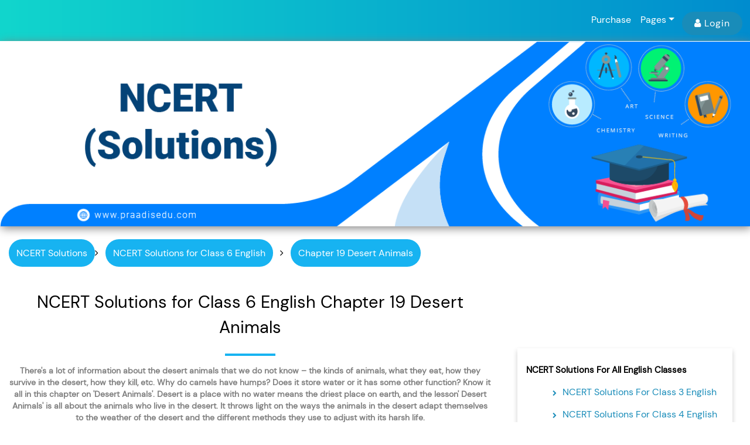

--- FILE ---
content_type: text/html;charset=UTF-8
request_url: https://praadisedu.com/ncert-solutions-for-class-6-English-chapter-19/Desert-Animals/589/51
body_size: 22042
content:




<!DOCTYPE html>
<html lang="en">
<head>
<meta charset="utf-8">
<meta name="viewport" content="width=device-width, initial-scale=1.0, shrink-to-fit=no">
<meta http-equiv="X-UA-Compatible" content="IE=edge,chrome=1">
<title>NCERT Solutions for Class 6 English Chapter 19 Desert Animals - Free PDF Download</title>
<meta name="description" content="Get Free NCERT Solutions for Class 6 English chapter 19 Desert Animals. Download NCERT class 6 English solutions chapter 19 Desert Animals in PDF format by visiting PIE" />
<link rel="icon" type="image/png" sizes="16x16" href="/assets/homePage_Icons/title_logo_circle.png" alt="the best learning app">
<link href="https://praadisedu.com/ncert-solutions-for-class-6-English-chapter-19/Desert-Animals/589/51" rel="canonical">
<meta property="og:url" content="https://praadisedu.com/ncert-solutions-for-class-6-English-chapter-19/Desert-Animals/589/51" />
<meta property="og:title" content="NCERT Solutions for Class 6 English Chapter 19 Desert Animals - Free PDF Download" />
<meta property="og:type" content="article" />
<meta property="og:description" content="Get Free NCERT Solutions for Class 6 English chapter 19 Desert Animals. Download NCERT class 6 English solutions chapter 19 Desert Animals in PDF format by visiting PIE" />
<meta name="twitter:title" content="NCERT Solutions for Class 6 English Chapter 19 Desert Animals - Free PDF Download" />
<meta name="twitter:description" content="Get Free NCERT Solutions for Class 6 English chapter 19 Desert Animals. Download NCERT class 6 English solutions chapter 19 Desert Animals in PDF format by visiting PIE" />
<meta property="og:locale" content="en_US" />
<meta property="og:image" content="https://praadisedu.com/assets/new_images/home-left.png" />
<meta property="og:site_name" content="Praadis Education" />
<meta property="article:publisher" content="https://www.facebook.com/PraadisEdu/" />
<meta name="twitter:card" content="summary_large_image" />
<meta name="twitter:creator" content="@PraadisEdu" />
<meta name="twitter:site" content="@PraadisEdu" />

<meta name="robots" content="noindex,nofollow">

<meta name="google-site-verification" content="X9LCc4mkUZJDnfNyMDm4EZvHRGdkzkGGOwBRLPX5luE" />

<script async src="https://www.googletagmanager.com/gtag/js?id=UA-133493150-1"></script>
<script>
	window.dataLayer = window.dataLayer || [];
	function gtag() {
		dataLayer.push(arguments);
	}
	gtag('js', new Date());

	gtag('config', 'UA-133493150-1');
</script>


<!-- Global site tag (gtag.js) - Google Ads: 669825423 -->
<script async src="https://www.googletagmanager.com/gtag/js?id=AW-669825423"></script>
<script>
window.dataLayer = window.dataLayer || [];
function gtag(){dataLayer.push(arguments);}
	gtag('js', new Date());
	gtag('config', 'AW-669825423');
</script>

<!-- Event snippet for Purchase conversion page -->
<script>
  gtag('event', 'conversion', {
      'send_to': 'AW-669825423/Uvg-CI3h0_4CEI_zsr8C',
      'transaction_id': ''
  });
</script>

<!-- Global site tag (gtag.js) - Google Ads: 669825423 -->
<script async src="https://www.googletagmanager.com/gtag/js?id=AW-669825423"></script>
<script>
	window.dataLayer = window.dataLayer || [];
	function gtag() {
		dataLayer.push(arguments);
	}
	gtag('js', new Date());

	gtag('config', 'AW-669825423');
</script>
<!-- Google Tag Manager -->
<script>(function(w,d,s,l,i){w[l]=w[l]||[];w[l].push({'gtm.start':
new Date().getTime(),event:'gtm.js'});var f=d.getElementsByTagName(s)[0],
j=d.createElement(s),dl=l!='dataLayer'?'&l='+l:'';j.async=true;j.src=
'https://www.googletagmanager.com/gtm.js?id='+i+dl;f.parentNode.insertBefore(j,f);
})(window,document,'script','dataLayer','GTM-KKRSN4H');</script>

<!-- End Google Tag Manager -->


<!-- Facebook Pixel Code -->
<script>
	!function(f, b, e, v, n, t, s) {
		if (f.fbq)
			return;
		n = f.fbq = function() {
			n.callMethod ? n.callMethod.apply(n, arguments) : n.queue
					.push(arguments)
		};
		if (!f._fbq)
			f._fbq = n;
		n.push = n;
		n.loaded = !0;
		n.version = '2.0';
		n.queue = [];
		t = b.createElement(e);
		t.async = !0;
		t.src = v;
		s = b.getElementsByTagName(e)[0];
		s.parentNode.insertBefore(t, s)
	}(window, document, 'script',
			'https://connect.facebook.net/en_US/fbevents.js');
	fbq('init', '277388206229690');
	fbq('track', 'PageView');
</script>
<noscript>
	<img height="1" width="1" style="display: none" src="https://www.facebook.com/tr?id=277388206229690&ev=PageView&noscript=1" />
</noscript>
<!-- End Facebook Pixel Code -->
<script type="application/ld+json">
        {
            "@context": "https://schema.org",
            "@type": "Article",
            "mainEntityOfPage": {
                "@type": "WebPage",
                "@id": "https://praadisedu.com/ncert-solutions-for-class-6-English-chapter-19/Desert-Animals/589/51"
            },
            "datePublished": "2020-06-22 13:40:43",
            "dateModified": "2020-08-24 11:33:10",
            "description": "Get Free NCERT Solutions for Class 6 English chapter 19 Desert Animals. Download NCERT class 6 English solutions chapter 19 Desert Animals in PDF format by visiting PIE",
            "headline": "NCERT Solutions for Class 6 English Chapter 19 Desert Animals - Free PDF Download",
            "image":["https://praadisedu.com/ncert-solutions-for-class-6-English-chapter-19/Desert-Animals/589/51"],
            "author": {
                "@type": "Person",
                "name": "Admin"
            },
            "publisher": {
                "@type": "Organization",
               "name": "Praadis Institute Of Education",
                "logo": {
                    "@type": "ImageObject",
                   "url": "https://www.praadisedu.com/assets/homePage_Icons/Icons_0030_Layer-14.png"
                }
            }
        }
</script>
<script type="application/ld+json">
        {
            "@context": "https://schema.org",
            "@type": "Table",
            "about": "NCERT Solutions for Class 6 English Chapter	19 Desert Animals"
        }
        </script>
<script src="https://cdn.jsdelivr.net/npm/pdfjs-dist@2.4.456/build/pdf.min.js"></script>
</head>

    
    
    
      


<link rel="icon" type="image/png" sizes="16x16" href="/education/assets/homePage_Icons/title_logo_circle.png" >
<link type="text/css" rel="stylesheet" href="https://cdnjs.cloudflare.com/ajax/libs/font-awesome/4.7.0/css/font-awesome.min.css"> 
<link type="text/css" rel="stylesheet" href="/assets/front_css/owl.carousel.min.css">
<link type="text/css" rel="stylesheet" href="/assets/front_css/front_style2custom.css">
<link type="text/css" rel="stylesheet" href="/assets/front_css/front_custom.css">
<link type="text/css" rel="stylesheet" href="/assets/front_css/front_style.css">
<link type="text/css" rel="stylesheet" href="/assets/front_css/style.css">
<link type="text/css" rel="stylesheet" href="/assets/front_css/owl.theme.min.css">
<!-- flag css files -->
<link type="text/css" rel="stylesheet" href="/assets/front_css/demo.css">
<link type="text/css" rel="stylesheet" href="/assets/front_css/new_front_style.css">
<link rel="stylesheet" href="https://cdnjs.cloudflare.com/ajax/libs/sweetalert/1.1.3/sweetalert.min.css">
<script src="/assets/js/jquery-3.2.1.min.js"></script>
<meta name="_csrf" content="95900e92-d109-458a-be62-a13284f6375d" />
<meta name="_csrf_header" content="X-CSRF-TOKEN"/> 



<!-- ------BLOCK INSPECT ELEMENT SCRIPT --->
<script>
// $(window).bind("contextmenu",function(e){
// 	  return false;
// 	    });
//     document.onkeydown = function (e) {
//         if (event.keyCode == 123) {
//             return false;
//         }
//         if (e.ctrlKey && e.shiftKey && (e.keyCode == 'I'.charCodeAt(0) || e.keyCode == 'i'.charCodeAt(0))) {
//             return false;
//         }
//         if (e.ctrlKey && e.shiftKey && (e.keyCode == 'C'.charCodeAt(0) || e.keyCode == 'c'.charCodeAt(0))) {
//             return false;
//         }
//         if (e.ctrlKey && e.shiftKey && (e.keyCode == 'J'.charCodeAt(0) || e.keyCode == 'j'.charCodeAt(0))) {
//             return false;
//         }
//         if (e.ctrlKey && (e.keyCode == 'U'.charCodeAt(0) || e.keyCode == 'u'.charCodeAt(0))) {
//             return false;
//         }
//         if (e.ctrlKey && (e.keyCode == 'S'.charCodeAt(0) || e.keyCode == 's'.charCodeAt(0))) {
//             return false;
//         }
//     }
</script>
<script type="application/ld+json">
{
"@context": "https://schema.org",
"@type": "EducationalOrganization",
"name": "Praadis Education",
"alternateName": "PIE - The Best Learning App",
"url": "https://praadisedu.com/",
"sameAs": [
"https://www.facebook.com/PraadisEdu/",
"https://twitter.com/PraadisEdu",
"https://www.instagram.com/praadiseducation/",
"https://www.youtube.com/channel/UC-PN743WO_VPtAwBdjxwqBQ",
"https://www.linkedin.com/company/praadisedu/",
"https://pinterest.com/praadiseducation/"
],
"logo": "https://praadisedu.com/assets/homePage_Icons/logo_circle_new.webp",
"description": "Praadis Education is the best learning app for students in India. We impart knowledge through educational games, 3D videos and more.",
"address": {
"@type": "PostalAddress",
"streetAddress": "5th Floor, Aashima Corporate Zone, Aashima Anupama Mall",
"postOfficeBoxNumber": "462026",
"addressLocality": "Bhopal",
"addressRegion": "Madhya Pradesh",
"postalCode": "462026",
"addressCountry": "India"
},

"contactPoint": {
"@type": "ContactPoint",
"telephone": "8823099888",
"contactType": "technical support",
"areaServed": "IN",
"availableLanguage": ["en","Hindi"]
}

}
</script>
<style>
input {
	font-family: dmsans;
}
select {
	font-family: dmsans;
}
label{
	font-family: dmsans;
}
@font-face {
font-family: 'dmsans';
src: url(/assets/fonts/dmsans/DMSans-Regular.woff);
}
.mob-brad{
 background-color:rgb(22,179,241);
 color:white;
 padding:7px;
 border-radius:25px;
}
@media screen and (min-width: 320px) and (max-width: 500px){
 .mob-brad{
   font-size:10px;
 }
 .brad-third{
  margin-top:10px;
 }
}
@media screen and (min-width: 501px) and (max-width: 768px){

 .brad-third{
  margin-top:10px;
 }
}

.form-group.abc {
	margin-bottom: 2%;
}

p.tc {
	MARGIN-TOP: 1%;
	MARGIN-BOTTOM: 3%;
}

.sweet-alert h2 {
	font-size: 25px !important;
	color: red !important;
}

.sweet-alert button.cancel {
	background-color: #17b3f1 !important;
}

@media only screen and (max-width: 400px) {
	#offer_modal_text {
		width: 100%
	}
}

@media only screen and (max-width: 1100px) {
	#offer_modal_text {
		width: 50%
	}
}

@media screen and (max-width: 767px) and (min-width: 500px) {
	.badal {
		margin-top: -66px !important;
		margin-left: 260px !important;
	}
	.badal1 {
		margin-left: 153px !important;
	}
}

@media only screen
and (min-device-width : 320px)
and (max-device-width : 480px) { 
 .inner{ 
/*    margin-top:24px; */
    padding-top:18px; 
  } 
 
}
 .hover-card:hover{background-color:rgb(255,102,0) !important;}
 .hover-card:hover>a.btn{background-color:white;}
 .eyeIcon{
     float: right;
    margin-top: -27px;
    margin-right: 10px;
}
@media only screen and (max-device-width: 767px){
 .PurchaseButtonClose{width:83% !important;}
 .PurchaseButtonClose2{width:90% !important; margin-right: 15px !important; margin-top: 20px;}
 .NotRegisterYet{
   justify-content: center;
    display: grid;
   
 }
 .LoginRow{margin: 0% 0% 0% 0% !important;}
 .LoginModalBody{padding: 15px 6px !important; }
  .cookieDiv{     
      width:80% !important;;         
      right:3% !important;  
}
.cookie-text{font-size:15px !important;}
.cookieCross{font-size:30px !important;}
}
.cookieDiv{
      z-index:1000;
      padding:1% 0% 1% 1%;
      bottom:5%; 
      width:30%; 
      position:fixed; 
      background-color:white;
      right:2%;
      opacity:0.75;
}

@media only screen and (max-device-width: 1024px) and (min-device-width: 768px) and (orientation:portrait){
  .cookieDiv{     
      width:50% !important;;         
      right:3% !important;  
}
}
@media only screen and (max-device-width: 1024px) and (min-device-width: 768px) and (orientation:landscape){
  .cookieDiv{     
      width:37% !important;;         
      right:3% !important;  
}
}
.forgotpass{
 color:rgb(0,0,255) !important;
 font-weight:100 !important;
}
.forgotpass:hover{font-weight:700 !important;}
</style>







<style>
.start-header {
	color: white;
}

.start-header.scroll-on {
	background-color: #fff;
	color: black;
	box-shadow: 0 5px 10px 0 rgba(138, 155, 165, .15);
	padding: 10px 0;
	-webkit-transition: all .3s ease-out;
	transition: all .3s ease-out
}

.start-header.scroll-on .navbar-brand img.before-scroll-logo {
	display: none;
	height: 60px;
	-webkit-transition: all .3s ease-out;
	transition: all .3s ease-out
}

.navbar-brand img.after-scroll-logo {
	height: 80px;
	width: auto;
	display: none;
	-webkit-transition: all .3s ease-out;
	transition: all .3s ease-out
}

.start-header.scroll-on .navbar-brand img.after-scroll-logo {
	height: 60px;
	border-top-left-radius: 50px;
	border-bottom-left-radius: 50px;
	width: auto;
	display: block;
	-webkit-transition: all .3s ease-out;
	transition: all .3s ease-out
}

.navigation-wrap {
	position: fixed;
	width: 100%;
	top: 0;
	left: 0;
	padding-top: 20px;
	padding-bottom: 10px;
	z-index: 300;
	-webkit-transition: all .3s ease-out;
	transition: all .3s ease-out
}

.navigation-wrap.bg-light.start-header.start-style {
	position: relative
}

.megamenu {
	position: static
}

.megamenu>.dropdown-menu {
	width: 100%
}

@media screen and (min-width:992px) {
	.megamenu ul {
		padding-bottom: 15px
	}
	.megamenu>.dropdown-menu {
		min-width: 800px
	}
}

.navbar-brand img.before-scroll-logo {
	height: 60px;
	width: auto;
	display: block;
	-webkit-transition: all .3s ease-out;
	transition: all .3s ease-out
}

.navbar-toggler {
	float: right;
	border: none;
	padding-right: 0
}

.navbar-toggler:active, .navbar-toggler:focus {
	outline: 0
}

.navbar-light .navbar-toggler-icon {
	width: 24px;
	height: 17px;
	background-image: none;
	position: relative;
	border-bottom: 1px solid #000;
	transition: all .3s linear
}

.navbar-light .navbar-toggler-icon:after, .navbar-light .navbar-toggler-icon:before
	{
	width: 24px;
	position: absolute;
	height: 1px;
	background-color: #000;
	top: 0;
	left: 0;
	content: '';
	z-index: 2;
	transition: all .3s linear
}

.navbar-light .navbar-toggler-icon:after {
	top: 8px
}

.navbar-toggler[aria-expanded=true] .navbar-toggler-icon:after {
	transform: rotate(45deg)
}

.navbar-toggler[aria-expanded=true] .navbar-toggler-icon:before {
	transform: translateY(8px) rotate(-45deg)
}

.navbar-toggler[aria-expanded=true] .navbar-toggler-icon {
	border-color: transparent
}

.nav-link {
	color: inherit !important;
	font-weight: 500;
	transition: all .2s linear;
	position: relative;
	padding: 5px 0 !important;
	display: inline-block
}

.nav-item:hover .nav-link {
	color: black !important
}

.nav-item:after {
	position: absolute;
	bottom: -5px;
	left: 0;
	width: 100%;
	height: 2px;
	content: '';
	background-color: #8167a9;
	opacity: 0;
	transition: all .2s linear
}

.nav-item:hover:after {
	bottom: 0;
	opacity: 1
}

.nav-item.active:hover:after {
	opacity: 0
}

ul li ul:hover, ul li:hover>ul {
	visibility: visible;
	opacity: 1;
	display: block
}

.nav-item {
	position: relative;
	transition: all .2s linear
}

@media ( min-width :481px) and (max-width:767px) {
	.navbar-brand img.before-scroll-logo {
		height: 63px;
		width: auto;
		display: block;
		-webkit-transition: all .3s ease-out;
		transition: all .3s ease-out
	}
}

@media ( min-width :768px) and (max-width:1024px) and
	(orientation:landscape) {
	.dropdown-submenu:hover>.dropdown-menu {
		position: static;
		width: 100%
	}
	.dropdown-submenu {
		position: static
	}
}

@media ( min-width :481px) and (max-width:767px) {
	.dropdown-submenu:hover>.dropdown-menu {
		position: static;
		width: 100%
	}
	.dropdown-submenu {
		position: static
	}
}

@media ( min-width :320px) and (max-width:480px) {
	.dropdown-submenu:hover>.dropdown-menu {
		position: static;
		width: 100%
	}
	.dropdown-submenu {
		position: static
	}
}

@media ( max-width : 1024px) and (min-width: 768px) {
	ul.dropdown-menu, .nav-link.dropdown-toggle {
		width: 50%;
	}
	ul.dropdown-menu.show {
		width: 50%;
	}
}

/* .ipadChildsafe{ */
/*  position: absolute;  */
/*  width: 5%; */
/*  top:3%; */
/*  left:17%; */
/* } */
/* @media only screen and (max-device-width: 767px){ */
/*  .ipadChildsafe{    */
/*     width: 13%; */
/*      top: 7%; */
/*     left: 72%; */
/*  } */
/* } */
/* @media only screen and (max-device-width: 900px) and (min-device-width: 768px){ */
/*  .ipadChildsafe{    */
/*     width: 9%; */
/*     top: 3%; */
/*     left: 34%; */
/* } */
/* } */
/* @media only screen and (max-device-width: 1025px) and (min-device-width: 901px){ */
/*  .ipadChildsafe{    */
/*    width: 7%; */
/*     top: 2%; */
/*     left: 27%; */

/* } */
/* } */
@media only screen and (min-device-width: 1167px) {
	.navbar {
		height: 40px;
	}
}

.icscWriterList {
	height: 350px;
	overflow-y: scroll;
}

.font-dmsans {
	font-family: 'dmsans' !important;
}

.dropdown-submenu>a.removearrow:after {
	display: none;
}
/*  .searchinput{ */
/*    border-top-left-radius: 1.25rem !important; */
/*     border-bottom-left-radius: 1.25rem !important; */
/*     border-top-right-radius: 1.25rem !important; */
/*     border-bottom-right-radius: 1.25rem !important; */
/*    border:1px solid coral; */
/*  }   */

/* .searchinput{ */
/*    background-color:white; */
/*    padding:3px; */
/*  }   */
.searchinput {
	background-color: white;
	padding: 3px;
	border-radius: 30px;
	border: 2px solid lightgray;
}
</style>
<header>
	<div class="navigation-wrap bg-light start-header start-style ">
		<!-- 		<div class="container-fluid"> -->
		<!-- 			<div class="row"> -->
		<!-- 				<div class="col-12"> -->

		<!--   <div class="form-outline searchinput" style="position: absolute; bottom:0; width:20%; display:inline-flex; right: 1%;"> -->
		<!--    <input type="search" id="form1" class="form-control" placeholder="ask your doubt" aria-label="Search" style="outline:none; border:none;"/> -->
		<!--    <button type="button" class="btn btn-warning btn-pill">Search</button> -->
		<!-- </div> -->

		<nav class="navbar navbar-expand-xl navbar-light bg-dark ">
			
			
			<!-- Serach Hide -->

			<!-- <div class=" searchinput d-md-block d-none" id="askquediv" style=" width: fit-content; margin-right:1%; margin-left:auto; float:right;">
					<input type="search" id="form1" class="form-control" placeholder="ask your doubt" aria-label="Search" style="outline: none; border: none; width: 75%; border-radius: 20px; height:32px; float: left;" />
					<button type="button" class="btn search btn-sm" style="background-color: transparent; color: gray; width:25%;">
						<a id="sendquestion"><i class="fa fa-search"></i></a>
					</button>
	             </div> -->
			<!-- 						new-nav -->

			<!-- Serach Hide -->
			<button class="navbar-toggler" type="button" data-toggle="collapse"
				data-target="#navbarSupportedContent"
				aria-controls="navbarSupportedContent" aria-expanded="false"
				aria-label="Toggle navigation">
				<span class="navbar-toggler-icon"></span>
			</button>
			<div class="collapse navbar-collapse " id="navbarSupportedContent">


				<!-- 				ml-auto			new-nav -->
				<ul class="navbar-nav ml-auto">
					
					
						
						
					
					

				
				
				
				
				<li class="nav-item"><a class="nav-link font-dmsans"
					data-toggle="modal" data-target="#purchase-model-combine"
					href="#purchase-model-combine">Purchase</a></li>

				
				<li class="nav-item dropdown"><a
					class="nav-link dropdown-toggle font-dmsans" href="" role="button"
					data-toggle="dropdown" aria-haspopup="true" aria-expanded="false"
					id="pages">Pages</a>
					<div class="dropdown-menu" aria-labelledby="navbarDropdown">
						
						
						
						
						
						
						
						

						
						

						
						
						
						
						
						
						
					</div></li>



				
				
				<div class="dropdown-menu">
					<a class="dropdown-item font-dmsans"
						href="https://praadisedu.com/in"><img
						alt="India Flag"
						src="/assets/images/india_flag.svg"
						style="width: 30px; font-size: 11px;">&nbsp; India</a> <a
						class="dropdown-item font-dmsans"
						href="https://praadisedu.com/us"><img alt="USA Flag"
						src="/assets/images/us_flag.svg"
						style="width: 30px; font-size: 11px;">&nbsp; United States</a>
					<!-- 										<a class="dropdown-item" -->

				</div>
				</li>
				
				
					<li class="nav-item"><button type="button"
							class="btn btn-login font-dmsans" data-toggle="modal"
							data-target="#Login-model-combine">
							<i class="fa fa-user" aria-hidden="true"
								style="padding-right: 5px;"></i>Login
						</button></li>
				
				
				
				

				</ul>
			</div>
		</nav>
		<!-- 				</div> -->
		<!-- 			</div> -->
		<!-- 		</div> -->



	</div>


</header>

<script>
	const $dropdown = $(".dropdown");
	const $dropdownToggle = $(".dropdown-toggle");
	const $dropdownMenu = $(".dropdown-menu");
	const showClass = "show";

	$(window).on("load resize", function() {
		if (this.matchMedia("(min-width: 768px)").matches) {
			$dropdown.hover(function() {
				const $this = $(this);
				$this.addClass(showClass);
				$this.find($dropdownToggle).attr("aria-expanded", "true");
				$this.find($dropdownMenu).addClass(showClass);
			}, function() {
				const $this = $(this);
				$this.removeClass(showClass);
				$this.find($dropdownToggle).attr("aria-expanded", "false");
				$this.find($dropdownMenu).removeClass(showClass);
			});
		} else {
			$dropdown.off("mouseenter mouseleave");
		}
	});
</script>







<!-- Purchase App Modal -->


<div class="modal fade" id="purchase-model-combine" role="dialog" tabindex="-1">
	<div class="modal-dialog modal-lg">
		<div class="modal-content custom-login">
			<div class="modal-header-custom">
				<button type="button" class="close" data-dismiss="modal">
					<img src="/assets/new_images/login_img/cross.png" alt="close button" class="login-model-img-cross">
				</button>
			</div> 
			<div class="col-md-12 " style="margin: auto; display:flex; justify-content:center;" id="offerButtonCard">
		 		

	    			
			</div>
			<div class="modal-body">
				<div class="container-fluid">
					<div class="row">
						
						<!-- /.col-sm-4 -->
						
						
						<div class="col-sm-6 app order-md-2 "  id="kidsCard">
							
							<div class="card mb-3 hover-card">
								<!-- set a width on the image otherwise it will expand to full width       -->
								<img class="card-img-top" src="/assets/new_images/login_img/praadisedu.png" alt="The Best Learning App for Student" width="400">
								<div class="card-body model">
									
								   
								</div>
							</div>
							
							<!-- /.card -->
						</div></a>
						<div class="col-sm-6 app order-md-1 "  id="seniorCard">
						<a href="/kids-learning-app-purchase">
							<div class="card  mb-3 hover-card">
								<!-- set a width on the image otherwise it will expand to full width -->
								<img class="card-img-top" src="/assets/new_images/login_img/learning.png" alt="Best Learning App for Kids" width="400">
								<div class="card-body model">
									
								   

								</div>
							</div>
							<!-- /.card -->
							</a>
						</div>
					
					</div>
					<!-- /.row -->
				</div>
				<!-- /.container -->
				<div class="row">
					<div class="col-sm-12">
						<button type="button" class="close PurchaseButtonClose2" data-dismiss="modal" style="padding: 10px; background: #f60; color: #fff; border-radius: 5px; width: 93%; font-weight: normal; margin-right: 30px; opacity: 1; " id="register-bottom-close">Close</button>
					</div>
					<br>
					<br>
				</div>
			</div>
		</div>
	</div>
</div>
<!-- login Modal -->
<div class="modal fade" id="Login-model-combine" role="dialog" tabindex="-1" style="overflow-y: scroll;">
	<div class="modal-dialog modal-lg">
		<div class="modal-content custom-login">
			<div class="modal-header-custom">
				<button type="button" class="close" data-dismiss="modal">
					<img src="/assets/new_images/login_img/cross.png" alt="close button" class="login-model-img-cross">
				</button>
			</div>
			<div class="modal-body LoginModalBody">
				<div class="container-fluid">
					<div class="row LoginRow" style="margin: -3% 1% -2% 5%;">					 
					
						<div class="col-sm-6 app">
							<div class="card  mb-3 hover-card">
								<!-- set a width on the image otherwise it will expand to full width       -->
								<img class="card-img-top" src="/assets/new_images/login_img/learning.png" alt="Best Learning App for Kids" width="400">
								<div class="card-body model">
									
									
								</div>
							</div>
							<!-- /.card -->
						</div>
						<!-- /.col-sm-4 -->
						<div class="col-sm-6 app">
							<div class="card mb-3 hover-card">
								<!-- set a width on the image otherwise it will expand to full width -->
								<img class="card-img-top" src="/assets/new_images/login_img/praadisedu.png" alt="The Best Learning App for Student" width="400">
								<div class="card-body model">
									
									
								</div>
							</div>
							<!-- /.card -->
						</div>
<!-- 						<div class="col-sm-12 NotRegisterYet"> -->
<!-- 							<p style="display: inline;">Not Registered yet? Click here to </p> -->


							

<!-- 						</div> -->
					</div>
					<!-- /.row -->
				</div>
				<!-- /.container -->
				<div class="row">
					<div class="col-sm-12" style="margin-top: 2%;">
	<button type="button" class="close PurchaseButtonClose" data-dismiss="modal" style="padding: 10px; background: #f60; color: #fff; border-radius: 5px; width: 93%; font-weight: normal; margin-right: 30px;" id="register-bottom-close">Close</button>
					</div>
				</div>
			</div>
		</div>
	</div>
</div>
<!-- Inner login Model senior -->

  <!--    inner login modal remove here -->

<!-- Inner login Model senior End -->
<!-- Register Modal -->

<!--   register modal remove here -->

<!-- Inner Register Senior Model -->

<!-- senior registration inner modal remove here -->

<!-- Modal subscription -->
<div class="modal fade" id="subscription_modal" tabindex="-1" role="dialog" aria-labelledby="modalRequestLabel" aria-hidden="true" data-backdrop="static" data-keyboard="false">
	<div class="modal-dialog" role="document">
		<div class="modal-content">
			<div class="modal-header"></div>
			<div class="modal-body">
				<div class="c-body1">
					<h4 class="card-title reg-title" class="tc">Subscription</h4>
					<div class="form-group input-group mb-3">
						<div class="input-group-prepend">
							<label class="input-group-text f-13 grp-txt country" for="">Country</label>
						</div>
						<select class="custom-select f-13 input-01" id="app_country">
							<option selected>Select...</option>
							
								<option value="1">India</option>
							
								<option value="2">USA</option>
							
								<option value="3">UAE</option>
							
								<option value="4">Kuwait</option>
							
								<option value="5">Saudi</option>
							
								<option value="6">Qatar</option>
							
								<option value="7">Oman</option>
							
								<option value="8">Bahrain</option>
							
						</select> <input type="hidden" value="" id="appCountryId1">
					</div>
					<div style="display: none;" class="form-group input-group mb-3">
						<div class="input-group-prepend">
							<label class="input-group-text f-13 grp-txt country" for="">State</label>
						</div>
						<select class="custom-select f-13 input-01" id="app_state">
							<option selected>Select...</option>
						</select>
					</div>
					<div class="form-group input-group mb-3">
						<div class="input-group-prepend">
							<label class="input-group-text f-13 grp-txt country" for="">Class</label>
						</div>
						<select class="custom-select f-13 input-01" id="school_class">
							<option selected>Select...</option>
						</select>
					</div>
					<div class="form-group input-group mb-3">
						<div class="input-group-prepend">
							<label class="input-group-text f-13 grp-txt country" for="">Package</label>
						</div>
						<select class="custom-select f-13 input-01" id="app_package_id">
							<option selected>Select...</option>
						</select>
					</div>
					<div class="form-row">
						<div class="col-md-6">
							<div class="text-right">
								<button type="submit" id="subscribe" class="btn btn-primary">Subscribe</button>
							</div>
						</div>
						<div class="col-md-6">
							<button type="button" class="btn btn-primary logoutButton">Logout</button>
						</div>
					</div>
				</div>
			</div>
			<!-- card.// -->
		</div>
	</div>
</div>
<!--  forget password modal remove here -->
<!-- otp modal starts -->
<!--  forget password otp modal remove here -->
<!-- otp modal ends -->
<!-- forgot username otp modal starts -->

<!--   forget username otp modal remove -->

<!-- otp modal ends -->
<div class="modal fade" id="switch_package_modal" tabindex="-1" role="dialog" aria-labelledby="modalRequestLabel" aria-hidden="true">
	<div class="modal-dialog" role="document">
		<div class="modal-content">
			<button type="button" class="close" data-dismiss="modal" aria-label="Close">
				<span aria-hidden="true" class="xxx">×</span>
			</button>
			<div class="modal-body">
				<div class="c-body">
					<h4 class="card-title reg-title tc">Switch Package</h4>
					<form name="switch-package-form" id="switch-package-form">
						<div class="form-group input-group mb-3">
							<div class="input-group-prepend">
								<label class="input-group-text f-13 grp-txt country" for="">Country</label>
							</div>
							<select class="custom-select f-13 input-01" id="s_country">
								<option selected>Select...</option>
								
									<option value="1">India</option>
								
									<option value="2">USA</option>
								
									<option value="3">UAE</option>
								
									<option value="4">Kuwait</option>
								
									<option value="5">Saudi</option>
								
									<option value="6">Qatar</option>
								
									<option value="7">Oman</option>
								
									<option value="8">Bahrain</option>
								
							</select>
						</div>
						<div id="s_state_div" class="form-group input-group mb-3 navbar" style="display: none;">
							<div class="input-group-prepend">
								<label class="input-group-text f-13 grp-txt country sum" for="">State</label>
							</div>
							<select class="custom-select f-13 input-01" id="s_state">
								<option selectedSelect...></option>
							</select>
						</div>
						<div class="form-group input-group mb-3">
							<div class="input-group-prepend">
								<label class="input-group-text f-13 grp-txt country" for="">Class</label>
							</div>
							<select class="custom-select f-13 input-01" id="s_school_class" name="schoolClassId">
								<option selected>Select...</option>
							</select>
						</div>
						<div class="form-group input-group mb-3">
							<div class="input-group-prepend">
								<label class="input-group-text f-13 grp-txt country" for="">Package</label>
							</div>
							<select class="custom-select f-13 input-01" id="s_package_type" name="packageTypeId">
								<option selected>Select...</option>
							</select>
						</div>
						<div class="form-group input-group mb-3">
							<div class="input-group-prepend">
								<label class="input-group-text f-13 grp-txt country" for="">Curriculum</label>
							</div>	
							<select class="custom-select f-13 input-01" id="s_package" name="appPackageId">
								<option selected>Select...</option>
							</select>
						</div>
						<div class="form-group my-4 tc">
							<button id="switch_package" type="submit" class="btn btn-primary switch">Switch</button>
						</div>
						<input type="hidden" id="registrationId" name="registrationId" value="" /> <input type="hidden" name="deviceType" value="WEB" />
					</form>
				</div>
			</div>
			<!-- card.// -->
		</div>
	</div>
</div>
<!-- update User Name And Password Modal -->

  <!--   user name and password modal remove -->

<!-- update User Name And Password Modal End-->
<!-- bottom buttons alert and back to top -->
<div class="container">
	<div class="row">
		<!-- Back to top button -->
		<div>
			<a id="moveTop" class="topup"></a>
			
		</div>

</div>
</div>
  





    

<style>
#coolbutton {
	text-align: center;
}

.coolass_button {
	width: 250px;
	height: 100px;
	background: linear-gradient(to right, #8365c1 0%, #8365c1 50%, #7bff56 50%, #7bff56
		100%);
	background-size: 200%;
	border-radius: 5px;
	border: none;
	display: block;
	margin: auto;
	position: relative;
	transition: all .5s;
	overflow: hidden;
	color: rgba(103, 55, 204, 0.67);
	cursor: pointer;
	font-weight: 500;
	margin-top: 0px;
	will-change: all;
	transition-timing-function: ease;
}

.coolass_button:hover {
	box-shadow: 0px 6px 10px
}

.coolass_button_first {
	background-position: 100%;
	height: 30px;
	transform: translateY(50px);
	color: transparent;
}

.coolass_button_bridge1 {
	background: #7bff56;
	background-position: 0%;
	transition: none;
}

.coolass_button_second {
	background: linear-gradient(to right, #7bff56 0%, #7bff56 50%, #7bff56 50%, #63bc40
		50%, #63bc40 50%, #63bc40 100%);
	background-size: 200%;
	transition: all 1.2s;
}

.coolass_button_third {
	background-position: -100%;
}

.coolass_button_final {
	transition: all .5s;
	margin-top: 0px;
	height: 100px;
	transform: translateY(0px);
	color: rgba(62, 117, 41, 0.61);
}

.coolass_button:after {
	content: 'Success!';
	position: absolute;
	right: -100%;
	opacity: 0;
	width: 100%;
	top: 25%;
	margin: 0px;
	color: white;
	font-size: 2em;
	transition: all .5s;
}

.coolass_button_final:after {
	right: 0%;
	opacity: 1;
}

.coolass_button:before {
	content: 'Download';
	position: absolute;
	left: 0%;
	width: 100%;
	top: 25%;
	margin: 0px;
	color: white;
	font-size: 2em;
	transition: all .5s;
}

.coolass_button_first:before {
	left: -100%;
	opacity: 0;
}

.cool_holder {
	height: 100px;
}

#toolbar {
	display: none !important;
	box-shadow: var(- -shadow-elevation-2dp_-_box-shadow);
	background-color: rgb(50, 54, 57);
	position: relative;
}

.btn.ncert-download-btn {
	background-color: DodgerBlue;
	border: none;
	text-align: center;
	color: white;
	padding: 12px 30px;
	cursor: pointer;
	font-size: 20px;
}

/* Darker background on mouse-over */
.btn.ncert-download-btn:hover {
	background-color: RoyalBlue;
	color: white;
}

.btn.ncert-download-btn:focus {
	background-color: RoyalBlue;
	color: white;
}

@media ( max-width : 600px) {
	#sidebar {
		display: none;
	}
}
.ncert-right-col{
      height: 100%;
    position: sticky;
    top: 1px;
 
}

 @media only screen and (min-device-width: 768px) and (max-device-width: 1024px){
 .pdf-holder{
   width: max-content;
 }
}
 .bred{
     background-color:rgb(23,179,241);
     padding:13px;
     border-radius:30px;
     color:white;
   }   
   @media only screen and (max-device-width: 767px){
     .bred{
     font-size:10px;
     padding:7px;
   }  
   .third-bred{
    
     font-size:10px;
   }
   .coolass_button{height:63px; line-height:1.0;}
   .cool_holder {
    height: 63px;
}
   }  
    @media only screen and (min-device-width: 768px) and (max-device-width: 900px){
     .bred{
     font-size:14px;
     padding:7px;
   }  
   
   }
     @media only screen and (min-device-width: 300px) and (max-device-width: 500px){
 .mob-banner{	
  height:130px !important;
 }
 .mob-img{
  height:144px !important;
 }
 
}
li{
list-style-type: none;
} 
.downloadBrad{padding-left:0px !important; padding-right:0px !important;}   
.downloadBradCol{padding-right:0px !important;}   
h1{font-family:dmsans !important;}     
h2{font-family:dmsans !important;}     
h3{font-family:dmsans !important;}     
h5{font-family:dmsans !important;}     
span{font-family:dmsans !important;}
li{font-family:dmsans !important;}
p{font-family:dmsans !important;}
select{font-family:dmsans !important;}
</style>
<div class="container-fluid" style="padding-right: 0px !important; padding-left: 0px !important;">
		<div class="slideshow-container mob-banner">
			<div class="slideshow-inner">
				
				<div class="mySlides fade" style="box-shadow: 2px 3px 15px 0px;">
					<img src='/assets/new_images/ncert.png' style='width: 100%;' class="mob-img" alt="NDA" />
				</div>				
			</div>
			
		</div>
		
	</div>
<div class="container" style="color: #fff;">
		<div class="row">
			<div class="col-md-12 downloadBradCol" style="margin-top: 20px; font-size: 16px;">
				<ol class="breadcrumb downloadBrad" itemscope itemtype="https://schema.org/BreadcrumbList">
					<li itemprop="itemListElement" itemscope itemtype="https://schema.org/ListItem"><a itemprop="item" href="/ncert-solutions"><span itemprop="name" class="bred">NCERT Solutions</span></a><meta itemprop="position" content="1" /><i class="fa fa-angle-right" style="color:black;"></i></li> &nbsp;&nbsp;&nbsp;
					<li itemprop="itemListElement" itemscope itemtype="https://schema.org/ListItem"><a itemscope itemtype="https://schema.org/WebPage" itemprop="item" itemid="" href="/ncert-solution-for-class-6-English/48" ><span itemprop="name" class="bred">NCERT Solutions for Class 6 English</span></a><meta itemprop="position" content="2" /></li>&nbsp;&nbsp;&nbsp;
					<li itemprop="itemListElement" itemscope itemtype="https://schema.org/ListItem"><br class="d-md-none d-block"><i class="fa fa-angle-right" style="color:black;"></i> &nbsp; <span itemprop="name" class="bred third-bred">Chapter 19 Desert Animals</span><meta itemprop="position" content="3" /></li> &nbsp;&nbsp;&nbsp;
				</ol>
			</div>
		</div>
	</div>
<!-- breadcombs_bg section end -->
<section class="ncert-class-sec-head">
	<div class="container">
		<div class="row">
			<div class="col-md-8 col-sm-8 col-xl-8">
				<div class="heading-top">
					<h1 style="padding-bottom: 15px;" id="topicnameId"> NCERT Solutions for Class 6 English Chapter 19 Desert Animals</h1>
					<hr>
					<div class="ncert-heading-top">
						<p class="sub-title" align="center" id="description">
							<b class="chapterDescription">There's a lot of information about the desert animals that we do not know – the kinds of animals, what they eat, how they survive in the desert, how they kill, etc. Why do camels have humps? Does it store water or it has some other function? Know it all in this chapter on 'Desert Animals'. Desert is a place with no water means the driest place on earth, and the lesson' Desert Animals' is all about the animals who live in the desert. It throws light on the ways the animals in the desert adapt themselves to the weather of the desert and the different methods they use to adjust with its harsh life.																								
								
								</b>
						</p>
					</div>
					<div class="container">
						<div class="row">
							<div class="col-md-4">
								<label>Chapter Name </label>
							</div>
							<div class="col-md-4">
								<select id="chapterId" name="chapters" style="width: 100%;">
									
										<option>Desert Animals</option>
									
									
										<option value="571">A Tale of Two Birds</option>
									
										<option value="572">The Friendly Mongoose</option>
									
										<option value="573">The Shepherd’s Treasure</option>
									
										<option value="574">The Old Clock Shop</option>
									
										<option value="575">Tansen</option>
									
										<option value="576">The Monkey and The Crocodile</option>
									
										<option value="577">The Wonder Called Sleep</option>
									
										<option value="578">A Pact with The Sun</option>
									
										<option value="579">What Happened to The Reptiles</option>
									
										<option value="580">A Strange Wrestling Match</option>
									
										<option value="581">Who Did Patricks Homework</option>
									
										<option value="582">How The Dog Found Himself a Master</option>
									
										<option value="583">Taro’s Reward</option>
									
										<option value="584">An Indian American Woman in Space: Kalpana Chawla</option>
									
										<option value="585">A Different Kind of School</option>
									
										<option value="586">Who I Am</option>
									
										<option value="587">Fair Play</option>
									
										<option value="588">A Game of Chance</option>
									
										<option value="589">Desert Animals</option>
									
										<option value="590">The Banyan Tree</option>
									
								</select>
							</div>
							<div class="col-md-4">
								<!-- 					<label for="chapters"></label>  -->
								
							</div>
						</div>
					</div>
				</div>
				<section class="ncert-download-sec" style="margin-top: 5%;">
					<div class="container">
						<div class="row">
							<div class="col-md-8" style="margin: auto;">
								<div class="cool_holder" style="text-align: center;">
									
									
										<a data-toggle="modal" data-target="#loginModal" href="" class="coolass_button" type="button" download></a>
									
								</div>
							</div>
						</div>
					</div>
				</section>
				<section>
	<div class="container">
		<div class="row">
			<div class="col-md-12" style="padding: 0px; margin: 5% 0%;">
				
				<div id="custom_loader" style="font-size: large;display: flex;justify-content: center;color: blue;"></div>
				<div id="holder" style=" margin: auto; width:fit-content;" class="pdf-holder"></div>
			</div>
			<div class="col-sm-4"></div>
		</div>
	</div>
</section>
			</div>
			<div class="col-md-4 col-sm-4  col-xl-4 ncert-right-col" id="sidebar">
				<div class="ncert-right-view">
					<div class="ncert-ul-div class-sub-div">
						<h5 class="sub-title">NCERT Solutions For All English Classes</h5>
						<ul class="ncert-ul class-sub-ul">
							
								<li class="class-sub-li"><a href="/ncert-solution-for-class-3-English/10">NCERT Solutions For Class 3 English</a></li>

							
								<li class="class-sub-li"><a href="/ncert-solution-for-class-4-English/13">NCERT Solutions For Class 4 English</a></li>

							
								<li class="class-sub-li"><a href="/ncert-solution-for-class-5-English/30">NCERT Solutions For Class 5 English</a></li>

							
								<li class="class-sub-li"><a href="/ncert-solution-for-class-6-English/48">NCERT Solutions For Class 6 English</a></li>

							
								<li class="class-sub-li"><a href="/ncert-solution-for-class-7-English/53">NCERT Solutions For Class 7 English</a></li>

							
								<li class="class-sub-li"><a href="/ncert-solution-for-class-8-English/61">NCERT Solutions For Class 8 English</a></li>

							
								<li class="class-sub-li"><a href="/ncert-solution-for-class-9-English/22">NCERT Solutions For Class 9 English</a></li>

							
								<li class="class-sub-li"><a href="/ncert-solution-for-class-10-English/34">NCERT Solutions For Class 10 English</a></li>

							
						</ul>
					</div>
				</div>
			</div>
			</div>
		</div>
	</div>
</section>







<div class="modal fade" id="loginModal" role="dialog" aria-labelledby="exampleModalLabel" aria-hidden="true">
	<div class="modal-dialog modal-md" role="document">
		<div class="modal-content">
			<div class="modal-header text-center">
				<h4 class="modal-title text-center" id="" style="padding-top: 10px; margin-left: auto; margin-right: auto;"></h4>
				<button type="button" class="close" data-dismiss="modal" aria-label="Close" id="ref">

					<span aria-hidden="true">×</span>
				</button>
			</div>

			<div class="modal-body">
				<div class="d-flex flex-column text-center">
					<form id="form12" name="myForm" action="/saveNcertLeads" method="post" onsubmit="return validateForm()">
						<div id="mob">
							<div class="form-row">
								<div class="form-group col-md-12 abc">
									<input type="text" name="firstName" id="firstName" class="form-control" id="" placeholder="Enter Your Name ..." onkeypress='return ((event.charCode >= 65 && event.charCode <= 90) || (event.charCode >= 97 && event.charCode <= 122) || (event.charCode == 32))'>


								</div>
							</div>
							<div class="form-row">
								<div class="form-group col-md-12 abc">
									<select id="className" name="className" class="form-control" maxlength="10">

										<option value="3">3</option>
											<option value="4">4</option>
											<option value="5">5</option>
											<option value="6">6</option>
											<option value="7">7</option>
											<option value="8">8</option>
											<option value="9">9</option>
											<option value="10">10</option>
											<option value="11">11</option>
											<option value="12">12</option>
									</select>
								</div>
								<div class="form-group col-md-6 abc">
									<select id="countrycode5" name="countrycode" class="form-control" maxlength="10">

										

											<option value="91">91(IN)</option>
										

											<option value="1">1(US)</option>
										

											<option value="93">93(AF)</option>
										

											<option value="355">355(AL)</option>
										

											<option value="213">213(DZ)</option>
										

											<option value="1684">1684(AS)</option>
										

											<option value="376">376(AD)</option>
										

											<option value="244">244(AO)</option>
										

											<option value="1264">1264(AI)</option>
										

											<option value="0">0(AQ)</option>
										

											<option value="1268">1268(AG)</option>
										

											<option value="54">54(AR)</option>
										

											<option value="374">374(AM)</option>
										

											<option value="297">297(AW)</option>
										

											<option value="61">61(AU)</option>
										

											<option value="43">43(AT)</option>
										

											<option value="994">994(AZ)</option>
										

											<option value="1242">1242(BS)</option>
										

											<option value="973">973(BH)</option>
										

											<option value="880">880(BD)</option>
										

											<option value="1246">1246(BB)</option>
										

											<option value="375">375(BY)</option>
										

											<option value="32">32(BE)</option>
										

											<option value="501">501(BZ)</option>
										

											<option value="229">229(BJ)</option>
										

											<option value="1441">1441(BM)</option>
										

											<option value="975">975(BT)</option>
										

											<option value="591">591(BO)</option>
										

											<option value="387">387(BA)</option>
										

											<option value="267">267(BW)</option>
										

											<option value="0">0(BV)</option>
										

											<option value="55">55(BR)</option>
										

											<option value="246">246(IO)</option>
										

											<option value="673">673(BN)</option>
										

											<option value="359">359(BG)</option>
										

											<option value="226">226(BF)</option>
										

											<option value="257">257(BI)</option>
										

											<option value="855">855(KH)</option>
										

											<option value="237">237(CM)</option>
										

											<option value="1">1(CA)</option>
										

											<option value="238">238(CV)</option>
										

											<option value="1345">1345(KY)</option>
										

											<option value="236">236(CF)</option>
										

											<option value="235">235(TD)</option>
										

											<option value="56">56(CL)</option>
										

											<option value="86">86(CN)</option>
										

											<option value="61">61(CX)</option>
										

											<option value="672">672(CC)</option>
										

											<option value="57">57(CO)</option>
										

											<option value="269">269(KM)</option>
										

											<option value="242">242(CG)</option>
										

											<option value="242">242(CD)</option>
										

											<option value="682">682(CK)</option>
										

											<option value="506">506(CR)</option>
										

											<option value="225">225(CI)</option>
										

											<option value="385">385(HR)</option>
										

											<option value="53">53(CU)</option>
										

											<option value="357">357(CY)</option>
										

											<option value="420">420(CZ)</option>
										

											<option value="45">45(DK)</option>
										

											<option value="253">253(DJ)</option>
										

											<option value="1767">1767(DM)</option>
										

											<option value="1809">1809(DO)</option>
										

											<option value="670">670(TP)</option>
										

											<option value="593">593(EC)</option>
										

											<option value="20">20(EG)</option>
										

											<option value="503">503(SV)</option>
										

											<option value="240">240(GQ)</option>
										

											<option value="291">291(ER)</option>
										

											<option value="372">372(EE)</option>
										

											<option value="251">251(ET)</option>
										

											<option value="61">61(XA)</option>
										

											<option value="500">500(FK)</option>
										

											<option value="298">298(FO)</option>
										

											<option value="679">679(FJ)</option>
										

											<option value="358">358(FI)</option>
										

											<option value="33">33(FR)</option>
										

											<option value="594">594(GF)</option>
										

											<option value="689">689(PF)</option>
										

											<option value="0">0(TF)</option>
										

											<option value="241">241(GA)</option>
										

											<option value="220">220(GM)</option>
										

											<option value="995">995(GE)</option>
										

											<option value="49">49(DE)</option>
										

											<option value="233">233(GH)</option>
										

											<option value="350">350(GI)</option>
										

											<option value="30">30(GR)</option>
										

											<option value="299">299(GL)</option>
										

											<option value="1473">1473(GD)</option>
										

											<option value="590">590(GP)</option>
										

											<option value="1671">1671(GU)</option>
										

											<option value="502">502(GT)</option>
										

											<option value="44">44(XU)</option>
										

											<option value="224">224(GN)</option>
										

											<option value="245">245(GW)</option>
										

											<option value="592">592(GY)</option>
										

											<option value="509">509(HT)</option>
										

											<option value="0">0(HM)</option>
										

											<option value="504">504(HN)</option>
										

											<option value="852">852(HK)</option>
										

											<option value="36">36(HU)</option>
										

											<option value="354">354(IS)</option>
										

											<option value="62">62(ID)</option>
										

											<option value="98">98(IR)</option>
										

											<option value="964">964(IQ)</option>
										

											<option value="353">353(IE)</option>
										

											<option value="972">972(IL)</option>
										

											<option value="39">39(IT)</option>
										

											<option value="1876">1876(JM)</option>
										

											<option value="81">81(JP)</option>
										

											<option value="44">44(XJ)</option>
										

											<option value="962">962(JO)</option>
										

											<option value="7">7(KZ)</option>
										

											<option value="254">254(KE)</option>
										

											<option value="686">686(KI)</option>
										

											<option value="850">850(KP)</option>
										

											<option value="82">82(KR)</option>
										

											<option value="965">965(KW)</option>
										

											<option value="996">996(KG)</option>
										

											<option value="856">856(LA)</option>
										

											<option value="371">371(LV)</option>
										

											<option value="961">961(LB)</option>
										

											<option value="266">266(LS)</option>
										

											<option value="231">231(LR)</option>
										

											<option value="218">218(LY)</option>
										

											<option value="423">423(LI)</option>
										

											<option value="370">370(LT)</option>
										

											<option value="352">352(LU)</option>
										

											<option value="853">853(MO)</option>
										

											<option value="389">389(MK)</option>
										

											<option value="261">261(MG)</option>
										

											<option value="265">265(MW)</option>
										

											<option value="60">60(MY)</option>
										

											<option value="960">960(MV)</option>
										

											<option value="223">223(ML)</option>
										

											<option value="356">356(MT)</option>
										

											<option value="44">44(XM)</option>
										

											<option value="692">692(MH)</option>
										

											<option value="596">596(MQ)</option>
										

											<option value="222">222(MR)</option>
										

											<option value="230">230(MU)</option>
										

											<option value="269">269(YT)</option>
										

											<option value="52">52(MX)</option>
										

											<option value="691">691(FM)</option>
										

											<option value="373">373(MD)</option>
										

											<option value="377">377(MC)</option>
										

											<option value="976">976(MN)</option>
										

											<option value="1664">1664(MS)</option>
										

											<option value="212">212(MA)</option>
										

											<option value="258">258(MZ)</option>
										

											<option value="95">95(MM)</option>
										

											<option value="264">264(NA)</option>
										

											<option value="674">674(NR)</option>
										

											<option value="977">977(NP)</option>
										

											<option value="599">599(AN)</option>
										

											<option value="31">31(NL)</option>
										

											<option value="687">687(NC)</option>
										

											<option value="64">64(NZ)</option>
										

											<option value="505">505(NI)</option>
										

											<option value="227">227(NE)</option>
										

											<option value="234">234(NG)</option>
										

											<option value="683">683(NU)</option>
										

											<option value="672">672(NF)</option>
										

											<option value="1670">1670(MP)</option>
										

											<option value="47">47(NO)</option>
										

											<option value="968">968(OM)</option>
										

											<option value="92">92(PK)</option>
										

											<option value="680">680(PW)</option>
										

											<option value="970">970(PS)</option>
										

											<option value="507">507(PA)</option>
										

											<option value="675">675(PG)</option>
										

											<option value="595">595(PY)</option>
										

											<option value="51">51(PE)</option>
										

											<option value="63">63(PH)</option>
										

											<option value="0">0(PN)</option>
										

											<option value="48">48(PL)</option>
										

											<option value="351">351(PT)</option>
										

											<option value="1787">1787(PR)</option>
										

											<option value="974">974(QA)</option>
										

											<option value="262">262(RE)</option>
										

											<option value="40">40(RO)</option>
										

											<option value="70">70(RU)</option>
										

											<option value="250">250(RW)</option>
										

											<option value="290">290(SH)</option>
										

											<option value="1869">1869(KN)</option>
										

											<option value="1758">1758(LC)</option>
										

											<option value="508">508(PM)</option>
										

											<option value="1784">1784(VC)</option>
										

											<option value="684">684(WS)</option>
										

											<option value="378">378(SM)</option>
										

											<option value="239">239(ST)</option>
										

											<option value="966">966(SA)</option>
										

											<option value="221">221(SN)</option>
										

											<option value="381">381(RS)</option>
										

											<option value="248">248(SC)</option>
										

											<option value="232">232(SL)</option>
										

											<option value="65">65(SG)</option>
										

											<option value="421">421(SK)</option>
										

											<option value="386">386(SI)</option>
										

											<option value="44">44(XG)</option>
										

											<option value="677">677(SB)</option>
										

											<option value="252">252(SO)</option>
										

											<option value="27">27(ZA)</option>
										

											<option value="0">0(GS)</option>
										

											<option value="211">211(SS)</option>
										

											<option value="34">34(ES)</option>
										

											<option value="94">94(LK)</option>
										

											<option value="249">249(SD)</option>
										

											<option value="597">597(SR)</option>
										

											<option value="47">47(SJ)</option>
										

											<option value="268">268(SZ)</option>
										

											<option value="46">46(SE)</option>
										

											<option value="41">41(CH)</option>
										

											<option value="963">963(SY)</option>
										

											<option value="886">886(TW)</option>
										

											<option value="992">992(TJ)</option>
										

											<option value="255">255(TZ)</option>
										

											<option value="66">66(TH)</option>
										

											<option value="228">228(TG)</option>
										

											<option value="690">690(TK)</option>
										

											<option value="676">676(TO)</option>
										

											<option value="1868">1868(TT)</option>
										

											<option value="216">216(TN)</option>
										

											<option value="90">90(TR)</option>
										

											<option value="7370">7370(TM)</option>
										

											<option value="1649">1649(TC)</option>
										

											<option value="688">688(TV)</option>
										

											<option value="256">256(UG)</option>
										

											<option value="380">380(UA)</option>
										

											<option value="971">971(AE)</option>
										

											<option value="44">44(GB)</option>
										

											<option value="1">1(UM)</option>
										

											<option value="598">598(UY)</option>
										

											<option value="998">998(UZ)</option>
										

											<option value="678">678(VU)</option>
										

											<option value="39">39(VA)</option>
										

											<option value="58">58(VE)</option>
										

											<option value="84">84(VN)</option>
										

											<option value="1284">1284(VG)</option>
										

											<option value="1340">1340(VI)</option>
										

											<option value="681">681(WF)</option>
										

											<option value="212">212(EH)</option>
										

											<option value="967">967(YE)</option>
										

											<option value="38">38(YU)</option>
										

											<option value="260">260(ZM)</option>
										

											<option value="263">263(ZW)</option>
										
									</select>
								</div>
								<div class="form-group col-md-6 abc">
									<input type="number" class="form-control" id="mobile5" name="mobile" maxlength="10" placeholder="Mobile No*" pattern="^\d{10,}$" title="Minimum 10 digit mobile number required" onKeyPress="if(this.value.length==10) return false;" autocomplete="off" />
								</div>
							</div>
							 
							 <img src="/captcha" style="width:100%; height:44px; display: none;">

							<div class="form-group col-md-12 abc">
								<button id="send_otpsat" class="btn btn-cus-login" style="color: #ffffff; width: 100%; background-color: #17b3f1; border: 1px; margin-bottom: 10px;">Send OTP</button>
							</div>
						</div>

						<div id="show" style="display: none;">
							<div class="form-row">
								<div class="form-group col-md-9 abc">
									<input type="text" id="otp5" name="otp" placeholder="Enter OTP" class="form-control" maxlength="5">
								</div>
								<div class="col-md-3" id="timer_sat" style="margin: auto; color: black;">2:00</div>
							</div>

							<div class="form-row">

								<div class="form-group col-md-6 abc">
									<button id="send_otpsat1" class="btn btn-cus-login" style="color: #ffffff; width: 100%; background-color: #17b3f1; border: 1px; margin-bottom: 10px;">Resend Otp</button>
								</div>

								<input type="hidden" class="form-control" name="topicId" id="topicId" value="589"> <input type="hidden" class="form-control" name="writterId" id="writterId" value="51"> <input type="hidden" class="form-control" name="schoolClassName" id="schoolClassName" value="6"> <input type="hidden" class="form-control" name="subjectName" id="subjectName" value="English"> <input type="hidden" class="form-control" name="chapterNo" id="chapterNo" value="19"> <input type="hidden" class="form-control" name="chapterName" id="chapterName" value="Desert-Animals"> <input type="hidden" class="form-control" name="chapterId" id="chapterId" value="589">
							<input type="hidden" class="form-control" name="subjectId" id="subjectId" value="">

								<div class="form-group col-md-6 abc">
									<button id="verify_otp1" class="btn btn-cus-login" style="color: #ffffff; width: 100%; background-color: #17b3f1; border: 1px; margin-bottom: 10px;">Verify Otp</button>
								</div>

							</div>
						</div>
					<div>
<input type="hidden" name="_csrf" value="95900e92-d109-458a-be62-a13284f6375d" />
</div></form>
				</div>
			</div>

		</div>
	</div>

</div>





<style>
#holder {
	padding: 4px;
	background-color: green;
	height: 53vw;
	overflow-y: auto;
	text-align: justify;
}

#holder {
	background: #eee;
	padding: 32px 0 16px 0;
}

.canvas-wrapper {
	margin-bottom: 16px;
}

canvas {
	margin: 0 auto;
	width: 51vw  !important;
}
@media only screen and (min-device-width: 350px) and (max-device-width: 500px){
 .canvas-wrapper {
	margin-bottom: 16px;
}

 canvas {
    margin: 0 auto;
    width: 90vw !important;
} 
</style>
<script>
window.onload = function(){
		bookchange("https://praadisedu.com/upload/education-content/English/6/06_NCERT_Solution/06_English/Part_02/Ch_09.pdf");
	}
	
function  bookchange(path){
	var env = "local";
	if(env == "local"){
		var loadingTask = pdfjsLib.getDocument("/assets/samplepdf/Chapter_2_Fractions.pdf");
	 }
	else{
	  var loadingTask = pdfjsLib.getDocument(path);
	}
	
	//  const loadingTask = pdfjsLib.getDocument("/assets/samplepdf/Chapter_1.pdf");
//   const loadingTask = pdfjsLib.getDocument(path);
  //console.log("path of pdf : " + path);
  var width = (window.innerWidth > 0) ? window.innerWidth : screen.width;
  //   console.log(width);
    var sc = 1
    if(width<480){	
    	sc = 2 ; 
    }
    else if(width<1025){
  	sc = 2
  	}
    else{
  	sc = 2
  	  }
(async () => {
const pdf = await loadingTask.promise;
	console.log("This file has "+pdf._pdfInfo.numPages + " pages");
	const parent = document.getElementById('holder');
		while (parent.firstChild) {
	        parent.removeChild(parent.firstChild);
	    }
	
  // Load information from the first page.
  for(var num = 1; num <= pdf._pdfInfo.numPages; num++){
	  const page = await pdf.getPage(num);
	  	const viewport = page.getViewport({scale:sc});
		var wrapper = document.createElement("div");
		wrapper.className = "canvas-wrapper";
		var canvas = document.createElement('canvas');
		wrapper.appendChild(canvas)
		document.getElementById('holder').appendChild(wrapper);
		
// 		document.getElementById('holder').style.height = (Math.round(viewport.height) * 0.7 )+"px";
		document.getElementById('holder').style.height = "70vw";
	  // Apply page dimensions to the <canvas> element.
	//   const canvas = document.getElementById("my_canvas");
		  const context = canvas.getContext("2d");
		  canvas.height = viewport.height;
		  canvas.width = viewport.width;

	  // Render the page into the <canvas> element.
		  const renderContext = {
		    canvasContext: context,
		    viewport: viewport
		  };
//		  await page.render(renderContext).promise;
		  await page.render(renderContext).promise.then(()=>{
//			  console.log(Math.floor((num/pdf._pdfInfo.numPages)*100) + "%");
			  $("#custom_loader").text(Math.floor((num/pdf._pdfInfo.numPages)*100) + "%");
			  if(num == pdf._pdfInfo.numPages){
				  $("#custom_loader").text("");
				  }
			  });
	  }
	})();
}
</script>
<script type="text/javascript">

	(function($){
	$(document).on('contextmenu', 'canvas', function() {
	return false;
	})
	})(jQuery);

	topicId = null;
	function getTopicId(id) {
		$("#topicId").val(id);
	}
	$(function() {
		$('[data-toggle="tooltip"]').tooltip()
	});
</script>
<script type="text/javascript">
	/* 
	 Based on a Pablo Stanley (https://medium.com/@pablostanley) design
	 */

	var coolbutton = document.getElementById('coolbutton');
	var inprogress = false;
	coolbutton.onclick = function() {
		if (inprogress) {
			return false;
		}
		inprogress = true
		coolbutton.classList.add('coolass_button_first');
		setTimeout(function() {
			coolbutton.classList.add('coolass_button_bridge1');
		}, 500);
		setTimeout(function() {
			coolbutton.classList.add('coolass_button_second');
		}, 600);
		setTimeout(function() {
			coolbutton.classList.add('coolass_button_third');
		}, 700);
		setTimeout(function() {
			coolbutton.classList.add('coolass_button_final');
		}, 1800);
		setTimeout(function() {
			coolbutton.classList.remove('coolass_button_final');
			coolbutton.classList.remove('coolass_button_third');
			coolbutton.classList.remove('coolass_button_second');
			coolbutton.classList.remove('coolass_button_bridge1');
			coolbutton.classList.remove('coolass_button_first');
			inprogress = false;
		}, 3200)

		url = $(this).attr("data-url");
		console.log(url);
		// 		str = url.split("beta/");
		str = url.split("upload/");
		$(this).attr("href", "/upload/" + str[1]);
		$(this).trigger('click');

	};
</script>
<script type="text/javascript">
	$("#chapterId")
			.change(
					function(e) {
						e.preventDefault();

						var appStateId = this.value;

						$
								.ajax({
									url : "/findTopicByChapterId?chapterId="
											+ appStateId,
									type : 'GET',
									dataType : 'json',
									async : true,
									success : function(result) {
										if (result != null
												&& result.status == 1) {
											var schoolClassHtml = '<option value="0">Select Exercise</option>';

											$
													.each(
															result.data,
															function(key,
																	element) {
																schoolClassHtml = schoolClassHtml
																		+ '<option value='+element.id+'>'
																		+ element.name
																		+ '</option>';

															});

											$("#topicId").html(schoolClassHtml);

										}
									},
									complete : function() {
										//$("#loader").hide();
									}
								});
					});
</script>
<script type="text/javascript">
	$("#chapterId")
			.change(function(e) {
						e.preventDefault();
						 $('.chapterDescription').hide();
						var appStateId = this.value;
						console.log(appStateId)
						console.log("/findChapterBychapterId?chapterId="+ appStateId);
						$.ajax({
							url : "/findChapterBychapterId?chapterId="
											+ appStateId,
									type : 'GET',
									dataType : 'json',
									async : true,
									success : function(result) {
										if (result != null
												&& result.status == 1) {

											var schoolClassHtml = '';

											$("#topicnameId").html(
													result.data.name);

											$("#description").html(
													result.data.description);

											$("#pdftopicId").html(
													result.data.bookPath);

											$("#coolbutton").attr("data-url",
													result.data.bookPath);

											/* $("#my_iframe").attr("src",
																						result.data.bookPath); */
																				bookchange(result.data.bookPath);

										}
									},

								});

					}

			)
</script>
<script type="text/javascript">
	$("#topicId")
			.change(
					function(e) {
						e.preventDefault();

						var appStateId = this.value;

						$
								.ajax({
									url : "/findTopicPdfByTopicId?topicId="
											+ appStateId,
									type : 'GET',
									dataType : 'json',
									async : true,
									success : function(result) {
										if (result != null
												&& result.status == 1) {

											var schoolClassHtml = '';

											$("#pdftopicId").html(
													result.data.bookPath);

											$("#coolbutton").attr("data-url",
													result.data.bookPath);

											/* $("#my_iframe").attr("src",
												result.data.bookPath); */
											bookchange(result.data.bookPath);
												
											$("#description").html(
													result.data.name);

										}
									},

								});

					}

			)
</script>
<script type="text/javascript">
	function validateForm() {
		alert("Heyyy")
		var mobile = document.forms["myForm"]["mobile"].value;
		var fname = document.forms["myForm"]["firstName"].value;
		var className = document.forms["myForm"]["className"].value;
		mobile = mobile.trim();
		fname = fname.trim();
		if (isEmptyOrSpaces(mobile)) {
			alert("Please enter mobile number.");
			return false;
		}
		if (mobile.length < 10) {
			alert("mobile should be of minimum 10 digit.");
			return false;
		}
		if (isEmptyOrSpaces(fname)) {
			alert("Please enter Username.");
			return false;
		}
		if (isEmptyOrSpaces(className)) {
			alert("Please enter className.");
			return false;
		}
	}
</script>




<footer>
	<div class="footer" style="left: 0; bottom: 0; background-color: #222; color: white; text-align: left;">
		<div class="container">
			<div class="row">
				<div class="col-sm">
					<h5 style="color: #fff;">Address:</h5>
					<hr class="address" style="margin: 16px 1px;">
					<h5 style="color: #fff;">USA Headquarters</h5>
					<p style="color: #fff;">
						Praadis Technologies Inc. , 475 Wall Street, <br> Princeton, NJ 08540
					</p>
					
				</div>
				<div class="col-sm">
					<h5 style="color: #fff;">Contact No:</h5>
					<hr class="contact_no" style="margin: 16px 1px;">
					<p style="color: #fff;">
						<span class="css-sprite-Icons_0007_call-answer-copy"></span><a href="tel:+1-732-447-6000" class="contact_link">+1-732 447 6000</a> <br>
						
						<br> <br> <span class="css-sprite-Icons_0006_envelope"></span> <a href="mailto:help@praadistech.com" class="contact_link">help@praadistech.com</a>
					<h5 style="color: #fff;">Social Link:</h5>
					<div class="css-sprite-icon-div">
						<a href="https://www.facebook.com/PraadisEdu/" target="_blank" rel="noreferrer"><span class="css-sprite-Icons_0005_facebook-logo social-btn"></span></a> <a href="https://www.instagram.com/praadiseducation/" target="_blank" rel="noreferrer"><span class="css-sprite-Icons_0004_instagram social-btn"></span></a> <a href="https://twitter.com/PraadisEdu" target="_blank" rel="noreferrer"><span class="css-sprite-Icons_0003_twitter social-btn"></span></a> <a href="https://www.youtube.com/channel/UC-PN743WO_VPtAwBdjxwqBQ" target="_blank" rel="noreferrer"><span class="css-sprite-Icons_0002_youtube social-btn"></span></a> <a href="https://in.pinterest.com/praadiseducation/" target="_blank" rel="noreferrer"><span class="css-sprite-Icons_0001_pinterest-logo social-btn"></span></a> <a href="https://www.linkedin.com/company/praadisedu/" target="_blank" rel="noreferrer"><span
							class="css-sprite-Icons_0000_linkedin-logo social-btn"></span></a>
					</div>
				</div>
				<div class="col-sm">
					<h5 style="color: #fff;">Other Links:</h5>
					<hr class="social_link" style="margin: 16px 1px;" />
					
					
					<br>
					
					
					
					
					
					
					
					
					
					
					
					
					
					

				</div>
			</div>
		</div>
	</div>
	<div class="footer blue-ctn" style="padding-top: 15px; background-color: #17b3f1; text-align: center; color: #ffffff; font-weight: normal;">
		&copy; Copyright 2024 | Praadis Education (<a href="/" target="_blank" style="color: #fff;">Best Learning App</a>) | Powered by Praadis Technologies Inc.</a>
	</div>


</footer>
<!-- loader -->
<div id="loader" class="loader" style="display: none; opacity: 50%;"></div>
<script defer="true" src="/assets/js/jquery-migrate-3.0.1.min.js"></script>
<script defer="true" src="/assets/js/popper.min.js"></script>
<script defer="true" src="/assets/js/bootstrap.min.js"></script>
<script defer="true" src="/assets/js/jquery.easing.1.3.js?v=609"></script>
<script defer="true" src="/assets/js/jquery.waypoints.min.js?v=360"></script>
<script defer="true" src="/assets/js/jquery.stellar.min.js?v=304"></script>
<script defer="true" src="/assets/js/jquery.magnific-popup.min.js?v=740"></script>
<script defer="true" src="/assets/js/aos.js?v=396"></script>
<script defer="true" src="/assets/js/script.js"></script>
<script defer="true" src="/assets/js/owl.carousel.min.js?v=59"></script>
<script defer="true" src="/assets/js/scrollax.min.js?v=829"></script>
<script defer="true" src="/assets/js/main.js"></script>
<script defer="true" src="/assets/includes/js/chart.min.js?v=116"></script>
<script defer="true" src="/assets/js/switch_package.js?v=355"></script>
<script defer="true" src="https://cdnjs.cloudflare.com/ajax/libs/sweetalert/1.1.3/sweetalert.min.js" async="true"></script>
<script defer="true" src="/assets/js/lazyload.js?v=652"></script>


<script type="text/javascript" async="true">
	setTimeout(function() {
		$('#cookieModal').hide();
	}, 10000);
	$(document).ready(function() {
		$('#cookieModal').show();

	});
</script>

<!-- ------BLOCK INSPECT ELEMENT SCRIPT --->
<script>
	function askQuestionFunction() {
		$("#askquediv").toggle('show');
	}
	// $(window).bind("contextmenu",function(e){
	// 	  return false;
	// 	    });
	//     document.onkeydown = function (e) {
	//         if (event.keyCode == 123) {
	//             return false;
	//         }
	//         if (e.ctrlKey && e.shiftKey && (e.keyCode == 'I'.charCodeAt(0) || e.keyCode == 'i'.charCodeAt(0))) {
	//             return false;
	//         }
	//         if (e.ctrlKey && e.shiftKey && (e.keyCode == 'C'.charCodeAt(0) || e.keyCode == 'c'.charCodeAt(0))) {
	//             return false;
	//         }
	//         if (e.ctrlKey && e.shiftKey && (e.keyCode == 'J'.charCodeAt(0) || e.keyCode == 'j'.charCodeAt(0))) {
	//             return false;
	//         }
	//         if (e.ctrlKey && (e.keyCode == 'U'.charCodeAt(0) || e.keyCode == 'u'.charCodeAt(0))) {
	//             return false;
	//         }
	//         if (e.ctrlKey && (e.keyCode == 'S'.charCodeAt(0) || e.keyCode == 's'.charCodeAt(0))) {
	//             return false;
	//         }
	//     }
</script>









<script async="true">
	var mainURL = "/";
	var registrationId = '';
	var token = $("meta[name='_csrf']").attr("content");
	var header = "X-CSRF-TOKEN";
	var ipAddress = null;
	var latitude = null;
	var longitude = null;
	var isPurchaseApp = null;
	$.ajax({
		url : 'https://api.ipify.org',
		async : false,
		success : function(data) {
			ipAddress = data;
			$.ajax({
				url : '/ajax/latlong/'
						+ ipAddress,
				async : false,
				success : function(data) {
					$("#latitude").val(data.data.latitude);
					$("#longitude").val(data.data.longitude);
					latitude = data.data.latitude;
					longitude = data.data.longitude;
				}

			});
		}

	});

	// Restricts input for each element in the set of matched elements to the given inputFilter.
	(function($) {
		$.fn.inputFilter = function(inputFilter) {
			return this
					.on(
							"input keydown keyup mousedown mouseup select contextmenu drop",
							function() {
								if (inputFilter(this.value)) {
									this.oldValue = this.value;
									this.oldSelectionStart = this.selectionStart;
									this.oldSelectionEnd = this.selectionEnd;
								} else if (this.hasOwnProperty("oldValue")) {
									this.value = this.oldValue;
									this.setSelectionRange(
											this.oldSelectionStart,
											this.oldSelectionEnd);
								}
							});
		};
	}(jQuery));

	$("#login_mobile, #mobile, #otp, #change_mobile").inputFilter(
			function(value) {
				return /^\d*$/.test(value);
			});
</script>

<!--   registration script remove from here -->

<!-- login script remove here -->
<script async="true">
	$("#subscribe")
			.click(
					function(e) {
						e.preventDefault();

						var appCountryId = $("#app_country").val();
						var schoolClassId = $("#school_class").val();
						var appPackageId = $('#app_package_id').val();

						$("#subscribe").attr("disabled", true);

						if (!appCountryId || !/^\d+$/.test(appCountryId)) {
							alert("Please select valid country.");
							$("#subscribe").attr("disabled", false);
							return;
						}
						if (!schoolClassId || !/^\d+$/.test(schoolClassId)) {
							alert("Please select valid school class.");
							$("#subscribe").attr("disabled", false);
							return;
						}
						if (!appPackageId || !/^\d+$/.test(appPackageId)) {
							alert("Please select valid app package.");
							$("#subscribe").attr("disabled", false);
							return;
						}
						if (!registrationId || !/^\d+$/.test(registrationId)) {
							alert("Data is not valid. Try Again.");
							$("#subscribe").attr("disabled", false);
							return;
						}

						var data = {};
						var json = {};
						json['schoolClassId'] = schoolClassId;
						json['appPackageId'] = appPackageId;
						json['registrationId'] = registrationId;
						json['ipAddress'] = ipAddress;
						json['purchaseType'] = 'free';
						json['deviceType'] = 'WEB';
						data['data'] = json;

						$("#loader").show();

						$
								.ajax({
									url : "/subscription/",
									data : JSON.stringify(data),
									type : 'POST',
									contentType : 'application/json',
									success : function(result) {
										console.log(result);
										if (result.status == 1) {
											alert("You are subscribed successfully.");
											if (typeof result.data.registrationPackages !== 'undefined'
													&& Object
															.keys(result.data.registrationPackages).length > 0
													&& typeof result.data.packageHistories !== 'undefined'
													&& Object
															.keys(result.data.packageHistories).length > 0) {
												var studentId = null;
												$
														.each(
																result.data.packageHistories,
																function(i, obj) {
																	studentId = obj.id;
																});
												if (isPurchaseApp != null
														&& isPurchaseApp == true) {
													window.location.href = "/packages?countryCode="
															+ countryCode
															+ "&appCountry="
															+ appCountry
															+ "&schoolClass="
															+ schoolClass
															+ "&appPackage="
															+ appPackageName
															+ "&schoolClassId="
															+ schoolClassId1;
												} else {
													window.location.href = "/ui/dashboard?studentId="
															+ studentId;
												}
											} else {
												$("#subscription_modal").modal(
														'show');
												$("#subscribe").attr(
														"disabled", false);
											}
										} else {
											alert(result.error);
											$("#subscribe").attr("disabled",
													false);
										}
									},
									fail : function(xhr, textStatus,
											errorThrown) {
										alert(xhr.responseText);
										$("#subscribe").attr("disabled", false);
									},
									complete : function(result) {
										$("#loader").hide();
									}
								});

					});
</script>

<!-- change password script remove here -->




<script async="true">
	var mobilenumber = null;
	$("#send_otpsat")
			.on(
					"click",
					function(e) {
						e.preventDefault();

						var firstName = $("#firstName").val();
						var countryCode = $("#countrycode5").val();
						var mobile = $("#mobile5").val();

						if (isEmptyOrSpaces(firstName)) {
							//alert("Please enter your firstName.");
							return;
						}
						if (isEmptyOrSpaces(countryCode)) {
							//alert("Please select country code.");
							return;
						}
						if (isEmptyOrSpaces(mobile)) {
							//alert("Please enter mobile no.");
							return;
						}

						mobile = countryCode + mobile;
						mobilenumber = mobile;
						$("#send_otpsat").attr("disabled", true);
						// send otp
						var response = sendOtps(mobile);
						response
								.success(function(result) {
									console.log(result);
									if (result != null && result.status == 1) {
										$("#show").show();
										$("#mob").hide();
										countdown('timer_sat', 'send_otpsat1');

										$("#countrycode5").attr('readonly',
												'readonly');
										$("#mobile5").attr('readonly',
												'readonly');

										$("#send_otpsat1").attr("disabled",
												true);
										/* $("#register").attr("disabled", false);  */

										alert("Verification code sent on your mobile number.");

									} else {
										alert("Error in sending verification code. please try again!!");
										$("#send_otpsat").attr("disabled",
												false);
									}
								});
						// add error callback also here later

					});

	$("#send_otpsat1")
			.on(
					"click",
					function(e) {
						e.preventDefault();

						var countryCode = $("#countrycode5").val();
						var mobile = $("#mobile5").val();
						var firstName = $("#firstName").val();

						if (isEmptyOrSpaces(countryCode)) {
							alert("Please select country code.");
							return;
						}
						if (isEmptyOrSpaces(mobile)) {
							alert("Please enter mobile no.");
							return;
						}
						mobile = countryCode + mobile;
						mobilenumber = mobile;
						$("#send_otpsat1").attr("disabled", true);
						// send otp
						var response = sendOtps(mobile);
						response
								.success(function(result) {
									console.log(result);
									if (result != null && result.status == 1) {

										countdown('timer_sat', 'send_otpsat1');
										$("#countrycode5").attr('readonly',
												'readonly');
										$("#mobile5").attr('readonly',
												'readonly');

										$("#send_otpsat1").attr("disabled",
												true);
										/* $("#register").attr("disabled", false); */

										alert("Verification code sent on your mobile number.");

									} else {
										alert("Error in sending verification code. please try again!!");
										$("#send_otpsat1").attr("disabled",
												false);
									}
								});
						// add error callback also here later

					});

	$("#verify_otp1")
			.click(
					function(e) {
						e.preventDefault();

						var otp = $("#otp5").val();
						var countryCode = $("#countrycode5").val();
						var mobile = $("#mobile5").val();
						var firstName = $("#firstName").val();

						if (!otp && otp.length >= 5) {
							alert("Please enter valid code.");
							return;
						}
						$
								.ajax({
									url : "/ajax/verifyOTP?mobile="
											+ countryCode
											+ mobile
											+ "&otp="
											+ otp,
									type : 'POST',
									async : true,

									success : function(result) {
										try {
											result = JSON.parse(result);
										} catch (e) {
											alert("Error in verifing verification code. please try again!!");
											$("#loader").hide();
											return;
										}
										console.log(result);
										$("#verify_otp1").attr("disabled",
												false);
										if (result != null
												&& result.type == 'success') {
											console.log(result.type);
											/* alert("Verified"); */
											$('#form12').submit();

										} else if (result != null
												&& result.type == 'error'
												&& result.message == 'otp_expired') {
											alert("Verification code expired!!");
											/* $("#loader").hide(); 
											$("#forgot_username").attr("disabled", false); */
										} else {
											alert("Verification code is not valid. Please try again.");
											/* 	$("#loader").hide();
												$("#forgot_username").attr("disabled", false); */
										}
									},
									fail : function(xhr, textStatus,
											errorThrown) {
										alert(xhr.responseText);
									},
									complete : function(result) {
									}
								});

					});
</script>
<!-- <script async="true">

	function sendOtp(mobile){
		return $.ajax({
			url: "/ajax/sendOTP?mobile="+ mobile,
			type: 'POST',
			success: callback,
			async: true								
		});        	
	}

</script> -->

<script async="true">
	var token = $("meta[name='_csrf']").attr("content");
	var header = "X-CSRF-TOKEN";

	function sendOtps(mobile,email) {

		/* alert("captcha "+captcha); */
		//alert("MObile "+mobile+"email "+email);
		var body = {
			mobile : mobile,
			email : email
		};
		/* 		var body = { mobile : mobile , captcha : captcha }; */
		/*  var body = '{mobile:'+mobile+',captcha:'+captcha+'}' */
		return $.ajax({
			url : "/registration/sendOTPWeb",
			type : 'POST',
			data : body,
			/* success: callback, */
			async : true

		});

	}
</script>


<script async="true">
	function sendOtp(mobile, username) {
		console.log("sendOtpusername" + username)
		return $.ajax({
			url : "/ajax/sendOTP?mobile="
					+ mobile + "&username=" + username,
			type : 'POST',
			async : true
		});
	}
</script>
<script async="true">
	function sendOTPForgetPassword(username) {
		return $
				.ajax({
					url : "/ajax/sendOTPForgetPassword?username="
							+ username,
					type : 'POST',
					async : true
				});
	}
</script>
<script async="true">
	function sendOTPForgetUsername(mobile) {
		return $
				.ajax({

					url : "/ajax/sendOTPForgetUsername?mobile="
							+ mobile,
					type : 'POST',
					async : true
				});
	}
</script>
<script async="true">
	function forgetUsername(mobile) {
		return $
				.ajax({
					url : "/ajax/forgetUsername?mobile="
							+ mobile,
					type : 'POST',
					async : true
				});
	}
</script>

<!-- forget username script remove here -->


<script async="true">
	function isJson(str) {
		try {
			JSON.parse(str);
		} catch (e) {
			return false;
		}
		return true;
	}

	function isEmptyOrSpaces(str) {
		return (!str || 0 === str.length);
	}

	$.fn.serializeObject = function() {
		var o = {};
		var a = this.serializeArray();
		$.each(a, function() {
			if (o[this.name] !== undefined) {
				if (!o[this.name].push) {
					o[this.name] = [ o[this.name] ];
				}
				o[this.name].push(this.value || '');

			} else
				o[this.name] = this.value || '';
		});
		return o;
	};
</script>
<script type="text/javascript" async="true">
	var appState = null;

	$("#app_country")
			.change(
					function(e) {
						e.preventDefault();

						var appCountryId = this.value;
						//console.log(appCountryId);
						$
								.ajax({
									url : "/app-state?appCountry="
											+ appCountryId,
									type : 'GET',
									dataType : 'json',
									async : true,
									success : function(result) {
										if (result != null
												&& result.status == 1) {
											var stateHtml = '<option value="">Select</option>';
											var countryId = 0;
											$
													.each(
															result.data,
															function(key,
																	element) {
																stateHtml = stateHtml
																		+ '<option value='+element.id+'>'
																		+ element.name
																		+ '</option>';
																countryId = element.id;
																console
																		.log(countryId);
																$(
																		"#appCountryId1")
																		.val(
																				countryId);
															});
											$("#app_state").html(stateHtml);

											if (typeof result.data !== 'undefined'
													&& result.data.length > 1) {
												$("#app_state_div").show();
											} else {
												$("#app_state").val(countryId);
												appState = $("#app_state")
														.val();
												handleAppState(appState);
												$("#app_state_div").hide();
											}
										}
									},
									complete : function() {
										$("#loader").hide();
									}
								});
					});
</script>
<script type="text/javascript" async="true">
	$("#app_state").change(function(e) {
		e.preventDefault();

		appState = this.value;
		handleAppState(appState);

	});

	function handleAppState(appStateId) {

		$.ajax({
			url : "/school-class?appState="
					+ appStateId,
			type : 'GET',
			dataType : 'json',
			async : true,
			success : function(result) {
				console.log(result);
				if (result != null && result.status == 1) {
					var schoolClassHtml = '<option value="">Select</option>';
					$.each(result.data, function(key, element) {
						schoolClassHtml = schoolClassHtml
								+ '<option value='+element.id+'>'
								+ element.name + '</option>';
					});
					$("#app_package_id").html(
							'<option value="">Select</option>');
					$("#school_class").html(schoolClassHtml);
				}
			},
			complete : function() {
				$("#loader").hide();
			}
		});
	}

	$("#school_class")
			.change(
					function(e) {
						e.preventDefault();

						//var schoolClassId = $("#appCountryId1").val();
						var schoolClassId = this.value;
						$
								.ajax({
									url : "/app_package_school_class/find-distinct-app-package-by-shool-class-id?shoolClass="
											+ schoolClassId,
									type : 'GET',
									dataType : 'json',
									async : true,
									success : function(result) {
										if (result != null
												&& result.status == 1) {
											var appPackageHtml = '<option value="">Select</option>';
											$
													.each(
															result.data,
															function(key,
																	element) {
																appPackageHtml = appPackageHtml
																		+ '<option value='+element.id+'>'
																		+ element.name
																		+ '</option>';
																if (element.name == "ICSE") {
																	appPackageHtml += "<option disabled='disabled'>---------------------------------- </option>"
																}
															});
											$("#app_package_id").html(
													appPackageHtml);
										}
									},
									complete : function() {
										$("#loader").hide();
									}
								});
					});
</script>

<script type="text/javascript" async="true">
	var appState = null;

	$(document).ready(function() {

		$("#app_country1").trigger("change");

	})

	$("#app_country2")
			.change(
					function(e) {
						e.preventDefault();

						var appCountryId = this.value;
						//console.log(appCountryId);
						$
								.ajax({
									url : "/app-state?appCountry="
											+ appCountryId,
									type : 'GET',
									dataType : 'json',
									async : true,
									success : function(result) {
										if (result != null
												&& result.status == 1) {
											var stateHtml = '<option value="">State</option>';
											var countryId = 0;
											$
													.each(
															result.data,
															function(key,
																	element) {
																stateHtml = stateHtml
																		+ '<option value='+element.id+'>'
																		+ element.name
																		+ '</option>';
																countryId = element.id;
																console
																		.log(countryId);
																$(
																		"#appCountryId3")
																		.val(
																				countryId);
															});
											$("#app_state2").html(stateHtml);

											if (typeof result.data !== 'undefined'
													&& result.data.length > 1) {
												$("#app_state_div").show();
											} else {
												$("#app_state2").val(countryId);
												appState = $("#app_state2")
														.val();
												handleAppState2(countryId);
												$("#app_state_div").hide();
											}
										}
									},
									complete : function() {
										$("#loader").hide();
									}
								});
					});
</script>


<script type="text/javascript" async="true">
	$("#app_state2").change(function(e) {
		e.preventDefault();

		appState = this.value;
		handleAppState2(appState);

	});

	function handleAppState2(appStateId) {

		$.ajax({
			url : "/school-class?appState="
					+ appStateId,
			type : 'GET',
			dataType : 'json',
			async : true,
			success : function(result) {
				console.log(result);
				if (result != null && result.status == 1) {
					var schoolClassHtml = '<option value="">Class</option>';
					if (appStateId == 2) {
						schoolClassHtml = '<option value="">Grade</option>';
					} else {
						schoolClassHtml = '<option value="">Class</option>';
					}
					$.each(result.data, function(key, element) {
						schoolClassHtml = schoolClassHtml
								+ '<option value='+element.id+'>'
								+ element.name + '</option>';
					});
					if (appStateId == 2) {
						$("#app_package_id2").html(
								'<option value="">Curriculum</option>');
					} else {
						$("#app_package_id2").html(
								'<option value="">Board</option>');
					}
					$("#school_class2").html(schoolClassHtml);
				}
			},
			complete : function() {
				$("#loader").hide();
			}
		});
	}
	$("#school_class2")
			.change(
					function(e) {
						e.preventDefault();
						var appStateId = $("#app_country2").val();
						//var schoolClassId = $("#appCountryId1").val();
						var schoolClassId = this.value;
						$
								.ajax({
									url : "/app_package_school_class/find-distinct-app-package-by-shool-class-id?shoolClass="
											+ schoolClassId,
									type : 'GET',
									dataType : 'json',
									async : true,
									success : function(result) {
										if (result != null
												&& result.status == 1) {
											var appPackageHtml = '<option value="">Board</option>';
											if (appStateId == 2) {
												appPackageHtml = '<option value="">Curriculum</option>';
											} else {
												appPackageHtml = '<option value="">Board</option>';
											}
											$
													.each(
															result.data,
															function(key,
																	element) {
																appPackageHtml = appPackageHtml
																		+ '<option value='+element.id+'>'
																		+ element.name
																		+ '</option>';
																if (element.name == "ICSE") {
																	appPackageHtml += "<option disabled='disabled'>---------------------------------- </option>"
																}
															});
											$("#app_package_id2").html(
													appPackageHtml);
										}
									},
									complete : function() {
										$("#loader").hide();
									}
								});
					});
</script>


<script async="true">
	var subscriptionFlag = $
	{
		subscriptionFlag
	};
	if (subscriptionFlag)
		$("#subscription_modal").modal('show');
</script>
<script type="text/javascript" async="true">
	var btn = $('#moveTop');

	$(window).scroll(function() {
		if ($(window).scrollTop() > 300) {
			btn.addClass('topup');
		} else {
			btn.removeClass('topup');
		}

	});

	btn.on('click', function(e) {
		e.preventDefault();
		$('html, body').animate({
			scrollTop : 0
		}, '300');
	});
</script>
<script type="text/javascript" async="true">
	(function($) {
		"use strict";

		$(function() {
			var header = $(".start-style");
			$(window).scroll(function() {
				var scroll = $(window).scrollTop();

				if (scroll >= 10) {
					header.removeClass('start-style').addClass("scroll-on");
				} else {
					header.removeClass("scroll-on").addClass('start-style');
				}
			});
		});

	})(jQuery);
</script>
<script type="text/javascript" async="true">
	$(".dropdown-menu, dropdown-submenu").on("mouseleave", function() {
		$(".dropdown-menu").removeClass("show");
	});

	$(".dropdown-menu, dropdown-submenu").on("mouseleave", function() {
		$(".dropdown-menu").removeClass("show");
	});

	$("#examMaterial").on("click", function() {
		$(".dropdown-menu").removeClass("show");
		$(".dropdown-toggle").removeClass("show");
	});
</script>
<script type="text/javascript" async="true">
	$("#examMaterial").click(function() {
		$(".dropdown-toggle").click();
	});
	$("#pages").click(function() {
		$(".dropdown-toggle").click();
	});
</script>
<script type="text/javascript" async="true">
	$(".dropdown").click(function() {
		$(".nav-item").removeClass("show");
	});
	$("il").click(function() {
		$(this).parent.removeClass("show");
	});
</script>
<script type="text/javascript" async="true">
	if (!Object.keys) {
		Object.keys = (function() {
			'use strict';
			var hasOwnProperty = Object.prototype.hasOwnProperty, hasDontEnumBug = !({
				toString : null
			}).propertyIsEnumerable('toString'), dontEnums = [ 'toString',
					'toLocaleString', 'valueOf', 'hasOwnProperty',
					'isPrototypeOf', 'propertyIsEnumerable', 'constructor' ], dontEnumsLength = dontEnums.length;

			return function(obj) {
				if (typeof obj !== 'function'
						&& (typeof obj !== 'object' || obj === null)) {
					throw new TypeError('Object.keys called on non-object');
				}

				var result = [], prop, i;

				for (prop in obj) {
					if (hasOwnProperty.call(obj, prop)) {
						result.push(prop);
					}
				}

				if (hasDontEnumBug) {
					for (i = 0; i < dontEnumsLength; i++) {
						if (hasOwnProperty.call(obj, dontEnums[i])) {
							result.push(dontEnums[i]);
						}
					}
				}
				return result;
			};
		}());
	}
</script>
<script type="text/javascript" async="true">
	var url = window.location.href;
	var element = url.substring((url.lastIndexOf("#") + 1), url.length);
	/* console.log("hello"+element); */

	if (element == 'junior-app') {
		$('html, body').animate({
			scrollTop : $("#" + element).offset().top - 210
		}, 2000);
	} else if (element == 'parent-app') {
		$('html, body').animate({
			scrollTop : $("#" + element).offset().top - 250
		}, 2000);
	} else if (element == 'senior-app') {
		$('html, body').animate({
			scrollTop : $("#" + element).offset().top - 200
		}, 2000);
	}
</script>
<script async="true">
	$('#forgot_password').on("click", function() {
		document.getElementById("new_password").value = "";
		document.getElementById("confirm_password").value = "";
		document.getElementById("user-name").value = "";
	})
	$("#loginNowBtn").on("click", function() {
		$("#regPopUp").trigger('click');
		$("#firstPopupClose").trigger('click');
	});
</script>
<script type="text/javascript" async="true">
	$(".logoutButton")
			.on(
					"click",
					function() {
						console.log("logoutButton");
						swal(
								{
									title : "Are you sure you want to Logout ?",
									type : "warning",
									dangerMode : true,
									showCancelButton : true,
									confirmButtonClass : 'btn-danger',
									confirmButtonColor : '#DD6B55',
									confirmButtonText : 'Yes, I am sure!',
									cancelButtonText : "Continue to site.",
									closeOnConfirm : false,
									closeOnCancel : false
								},
								function(isConfirm) {
									if (isConfirm) {
										swal("Logout!",
												"Thanks for visit our site.",
												"success");
										window.location.href = "/logout";
									} else {
										swal("Cancelled", "Continue to site.",
												"error");
									}
								});
					});
</script>
<script async="true">
	$(document).ready(
			function() {
				$('.modal').on('hidden.bs.modal', function() {
					$(this).find("input,textarea").val('').end();

				});

				$('#model-register-senior').on('hidden.bs.modal', function() {
					$("#otpHiddenDiv1").hide();
					$("#name").removeAttr('readonly');
					$("#cEmail").removeAttr('readonly');
					$("#mobile").removeAttr('readonly');
					$("#send_otp").attr("disabled", false);
					$("#register").attr("disabled", true);
					$(".ds").show();
				});
				$("#ref").click(function() {
					window.location.reload();
				});
				$(".modal").on(
						"show.bs.modal",
						function() {
							if ($(this).attr('id') != "PracticeObjective"
									&& $(this).attr('id') != "correctModal"
									&& $(this).attr('id') != "incorrectModal") {
								// 			alert($(this).attr('id'));
								$(".modal").modal("hide");
								$(this).show();
							}
						});

			});
</script>



<script type="text/javascript">
	$(".search")
			.click(
					function() {
						$('#myform2').html('');
						$('#sizes').html('');
						var question1 = $("#form1").val();
						var ht = '/ask-an-expert/question?questions='
								+ question1;
						$("#sendquestion").attr('href', ht);
					});
</script>

</body>
</html>

--- FILE ---
content_type: text/css
request_url: https://praadisedu.com/assets/front_css/front_style.css
body_size: 20438
content:
::-webkit-scrollbar {
    width: 10px
}

::-webkit-scrollbar-track {
    border-radius: 0
}

::-webkit-scrollbar-thumb {
    background: #17b3f1;
    border-radius: 10px
}

.newsletter {
    margin-top: 20px;
    background: #238f98;
    padding: 20px;
    border-radius: 10px
}

.newsletter .content {
    margin: 0 auto;
    text-align: center;
    position: relative;
    z-index: 2
}

.newsletter .content .form-control {
    border-color: #fff;
    border-radius: 0
}

.newsletter .content.form-control:focus {
    box-shadow: none;
    border: 2px solid #243c4f
}

.newsletter .content .btn {
    font-size: 12px;
    padding: 10px 10px;
    border-radius: 0;
    background: #fff;
    color: #32c1cf
}

.pie-txt {
    padding: 20px;
    margin-bottom: 40px
}

.pie-txt h3 {
    color: #fff !important
}

.mobile-social-share {
    display: block !important;
    min-height: 70px !important;
    margin: 50px 0
}

.mobile-social-share h3 {
    color: inherit;
    float: left;
    font-size: 15px;
    line-height: 20px;
    margin: 25px 25px 0 25px
}

.share-group {
    float: right;
    margin: 18px 25px 0 0
}

.btn-group {
    display: inline-block;
    font-size: 0;
    position: relative;
    vertical-align: middle;
    white-space: nowrap
}

.mobile-social-share ul {
    float: right;
    list-style: none outside none;
    margin: 0;
    min-width: 100px;
    padding: 0
}

.share {
    min-width: 17px
}

.mobile-social-share li {
    display: block;
    font-size: 18px;
    list-style: none outside none;
    margin-bottom: 3px;
    margin-left: 4px;
    margin-top: 3px
}

.btn-share {
    background-color: #bebebe;
    border-color: #ccc;
    color: #333
}

.btn-twitter {
    background-color: #39c !important;
    width: 51px;
    color: #fff !important
}

.btn-facebook {
    background-color: #3d5b96 !important;
    width: 51px;
    color: #fff !important
}

.btn-facebook {
    background-color: #3d5b96 !important;
    width: 51px;
    color: #fff !important
}

.btn-google {
    background-color: #dd3f34 !important;
    width: 51px;
    color: #fff !important
}

.btn-linkedin {
    background-color: #1884bb !important;
    width: 51px;
    color: #fff !important
}

.btn-pinterest {
    background-color: #cc1e2d !important;
    width: 51px;
    color: #fff !important
}

.btn-mail {
    background-color: #ffc90e !important;
    width: 51px;
    color: #fff !important
}

.accordion .card-header:after {
    font-family: FontAwesome;
    content: "\f068";
    float: right
}

.accordion .card-header.collapsed:after {
    content: "\f067"
}

.web-heading.about-heading p {
    text-align: left !important
}

.timeline-content.rocket-content:before {
    left: 76px !important;
    top: 14px
}

.aboutus-main {
    position: relative
}

.aboutus-main:before {
    content: "";
    width: 5px;
    height: 100%;
    border-radius: 20px;
    margin: 0 auto;
    background: 0 0;
    position: absolute;
    top: 0;
    left: 0;
    right: 0
}

.aboutus-main .timeline {
    display: inline-block;
    margin-bottom: 50px;
    position: relative
}

.aboutus-main .timeline:before {
    content: "";
    width: 20px;
    height: 20px;
    border-radius: 50%;
    border: 4px solid #fff;
    background: #0bc1cf;
    position: absolute;
    top: 50%;
    left: 50%;
    z-index: 1;
    transform: translate(-50%, -50%)
}

.aboutus-main .timeline-icon {
    display: inline-block;
    width: 130px;
    height: 130px;
    border-radius: 50%;
    border: 3px solid #0bc1cf;
    padding: 13px;
    text-align: center;
    position: absolute;
    top: 50%;
    left: 30%;
    transform: translateY(-50%)
}

.aboutus-main .timeline-icon i {
    display: block;
    border-radius: 50%;
    background: #0bc1cf;
    font-size: 64px;
    color: #fff;
    line-height: 100px;
    z-index: 1;
    position: relative
}

.aboutus-main .timeline-icon:after,
.aboutus-main .timeline-icon:before {
    content: "";
    width: 100px;
    height: 4px;
    background: #0bc1cf;
    position: absolute;
    top: 50%;
    right: -100px;
    transform: translateY(-50%)
}

.aboutus-main .timeline-icon:after {
    width: 70px;
    height: 50px;
    background: #fff;
    top: 89px;
    right: -30px
}

.aboutus-main .timeline-content {
    width: 50%;
    padding: 0 50px;
    margin: 52px 0 0;
    float: right;
    position: relative
}

.aboutus-main .timeline-content:before {
    content: "";
    width: 70%;
    height: 100%;
    border: 3px solid #0bc1cf;
    border-top: none;
    border-right: none;
    position: absolute;
    bottom: -13px;
    left: 35px
}

.aboutus-main .timeline-content:after {
    content: "";
    width: 37px;
    height: 3px;
    background: #0bc1cf;
    position: absolute;
    top: 13px;
    left: 0
}

.aboutus-main .title {
    font-size: 20px;
    font-weight: 600;
    color: #0bc1cf;
    text-transform: uppercase;
    margin: 0 0 5px
}

.aboutus-main .description {
    display: inline-block;
    font-size: 16px;
    color: #404040;
    line-height: 20px;
    letter-spacing: 1px;
    margin: 0
}

.aboutus-main .timeline:nth-child(even) .timeline-icon {
    left: auto;
    right: 30%
}

.aboutus-main .timeline:nth-child(even) .timeline-icon:before {
    right: auto;
    left: -100px
}

.aboutus-main .timeline:nth-child(even) .timeline-icon:after {
    right: auto;
    left: -30px
}

.aboutus-main .timeline:nth-child(even) .timeline-content {
    float: left
}

.aboutus-main .timeline:nth-child(even) .timeline-content:before {
    left: auto;
    right: 35px;
    transform: rotateY(180deg)
}

.aboutus-main .timeline:nth-child(even) .timeline-content:after {
    left: auto;
    right: 0
}

.aboutus-main .timeline:nth-child(2n) .timeline-content:after,
.aboutus-main .timeline:nth-child(2n) .timeline-icon i,
.aboutus-main .timeline:nth-child(2n) .timeline-icon:before,
.aboutus-main .timeline:nth-child(2n):before {
    background: #0bc1cf
}

.aboutus-main .timeline:nth-child(2n) .timeline-icon {
    border-color: #0bc1cf
}

.aboutus-main .timeline:nth-child(2n) .title {
    color: #0bc1cf
}

.aboutus-main .timeline:nth-child(2n) .timeline-content:before {
    border-left-color: #0bc1cf;
    border-bottom-color: #0bc1cf
}

.aboutus-main .timeline:nth-child(3n) .timeline-content:after,
.aboutus-main .timeline:nth-child(3n) .timeline-icon i,
.aboutus-main .timeline:nth-child(3n) .timeline-icon:before,
.aboutus-main .timeline:nth-child(3n):before {
    background: #0bc1cf
}

.aboutus-main .timeline:nth-child(3n) .timeline-icon {
    border-color: #0bc1cf
}

.aboutus-main .timeline:nth-child(3n) .title {
    color: #0bc1cf
}

.aboutus-main .timeline:nth-child(3n) .timeline-content:before {
    border-left-color: #0bc1cf;
    border-bottom-color: #0bc1cf
}

.aboutus-main .timeline:nth-child(4n) .timeline-content:after,
.aboutus-main .timeline:nth-child(4n) .timeline-icon i,
.aboutus-main .timeline:nth-child(4n) .timeline-icon:before,
.aboutus-main .timeline:nth-child(4n):before {
    background: #0bc1cf
}

.aboutus-main .timeline:nth-child(4n) .timeline-icon {
    border-color: #0bc1cf
}

.aboutus-main .timeline:nth-child(4n) .title {
    color: #0bc1cf
}

.aboutus-main .timeline:nth-child(4n) .timeline-content:before {
    border-left-color: #0bc1cf;
    border-bottom-color: #0bc1cf
}

@media only screen and (max-width:1200px) {
    .timeline-content.rocket-content:before {
        left: inherit !important;
        top: inherit
    }
    .aboutus-main .timeline-icon:before {
        width: 50px;
        right: -50px
    }
    .aboutus-main .timeline:nth-child(even) .timeline-icon:before {
        right: auto;
        left: -50px
    }
    .aboutus-main .timeline-content {
        margin-top: 75px
    }
}

@media only screen and (max-width:990px) {
    .timeline-content.rocket-content:before {
        left: inherit !important;
        top: inherit
    }
    .aboutus-main .timeline {
        margin: 0 0 10px
    }
    .aboutus-main .timeline-icon {
        left: 25%
    }
    .aboutus-main .timeline:nth-child(even) .timeline-icon {
        right: 25%
    }
    .aboutus-main .timeline-content {
        margin-top: 115px
    }
}

@media only screen and (max-width:767px) {
    .timeline-content.rocket-content:before {
        left: inherit !important;
        top: inherit
    }
    .aboutus-main {
        padding-top: 50px
    }
    .aboutus-main:before {
        left: 80px;
        right: 0;
        margin: 0
    }
    .aboutus-main .timeline {
        margin-bottom: 70px
    }
    .aboutus-main .timeline:before {
        top: 0;
        left: 83px;
        right: 0;
        margin: 0
    }
    .aboutus-main .timeline-icon {
        width: 60px;
        height: 60px;
        line-height: 40px;
        padding: 5px;
        top: 0;
        left: 0
    }
    .aboutus-main .timeline:nth-child(even) .timeline-icon {
        left: 0;
        right: auto
    }
    .aboutus-main .timeline-icon:before,
    .aboutus-main .timeline:nth-child(even) .timeline-icon:before {
        width: 25px;
        left: auto;
        right: -25px
    }
    .aboutus-main .timeline-icon:after,
    .aboutus-main .timeline:nth-child(even) .timeline-icon:after {
        width: 25px;
        height: 30px;
        top: 44px;
        left: auto;
        right: -5px
    }
    .aboutus-main .timeline-icon i {
        font-size: 30px;
        line-height: 45px
    }
    .aboutus-main .timeline-content,
    .aboutus-main .timeline:nth-child(even) .timeline-content {
        width: 100%;
        margin-top: -15px;
        padding-left: 130px;
        padding-right: 5px
    }
    .aboutus-main .timeline:nth-child(even) .timeline-content {
        float: right
    }
    .aboutus-main .timeline-content:before,
    .aboutus-main .timeline:nth-child(even) .timeline-content:before {
        width: 50%;
        left: 120px
    }
    .aboutus-main .timeline:nth-child(even) .timeline-content:before {
        right: auto;
        transform: rotateY(0)
    }
    .aboutus-main .timeline-content:after,
    .aboutus-main .timeline:nth-child(even) .timeline-content:after {
        left: 85px
    }
}

@media only screen and (max-width:479px) {
    .timeline-content.rocket-content:before {
        left: inherit !important;
        top: inherit
    }
    .aboutus-main .timeline-content,
    .aboutus-main .timeline:nth-child(2n) .timeline-content {
        padding-left: 110px
    }
    .aboutus-main .timeline-content:before,
    .aboutus-main .timeline:nth-child(2n) .timeline-content:before {
        left: 99px
    }
    .aboutus-main .timeline-content:after,
    .aboutus-main .timeline:nth-child(2n) .timeline-content:after {
        left: 65px
    }
}

.our-about {
    padding: 40px 0 !important;
    background: #fff
}

.timeline-icon.timeleine-icon-1 {
    top: 40% !important
}

.aboutus-main .timeline.timeleine-content-1:before {
    top: 41% !important;
    left: 51% !important
}

.timeline-icon.timeleine-icon-2 {
    top: 59% !important
}

.aboutus-main .timeline.timeleine-content-2:before {
    top: 58% !important;
    left: 49% !important
}

.timeline-icon.timeleine-icon-5 {
    top: 82% !important
}

.aboutus-main .timeline.timeleine-content-5:before {
    top: 79% !important;
    left: 51% !important
}

.timeline-icon.timeleine-icon-6 {
    top: 82% !important
}

.text-p {
    margin-bottom: 0.5rem;
    width: 75%;
    margin: auto;
    text-align: justify;
}

.aboutus-main .timeline.timeleine-content-6:before {
    top: 79% !important;
    left: 49% !important
}

.accordion .card-header {
    background-color: #17b3f1 !important;
    color: #fff !important;
    cursor: pointer
}

.accordion .card-body {
    border: 1px solid #17b3f1 !important
}

.img-about {
    box-shadow: 5px 5px 5px #aaa
}

.img-about {
    -webkit-box-shadow: -1px 2px 5px 0 rgba(0, 0, 0, .75);
    -moz-box-shadow: -1px 2px 5px 0 rgba(0, 0, 0, .75);
    box-shadow: -1px 2px 5px 0 rgba(0, 0, 0, .75)
}

.img-accordion {
    width: 50px;
    padding: 5px
}

.accordion .card-header:after {
    font-family: FontAwesome;
    content: "\f068";
    float: right
}

.accordion .card-header.collapsed:after {
    content: "\f067"
}

.icon-bar {
    z-index: 1;
    right: 0;
    position: fixed;
    top: 65%;
    -webkit-transform: translateY(-50%);
    -ms-transform: translateY(-50%);
    transform: translateY(-50%)
}

.icon-bar a {
    display: block;
    text-align: center;
    padding: 12px;
    transition: all .3s ease;
    color: #fff;
    font-size: 20px
}

.icon-bar a:hover {
    color: #fff
}

.practice-objective .custom-select {
    border: 1px solid #ced4da !important
}

.practice-objective .custom-select:active,
.practice-objective .custom-select:focus,
.practice-objective .custom-select:hover {
    border: 1px solid #ced4da !important
}

.facebook {
    background: #3b5998;
    color: #fff !important;
    border: 1px solid #3b5998
}

.facebook:active,
.facebook:focus,
.facebook:hover {
    background: #fff;
    color: #3b5998 !important;
    border: 1px solid #3b5998
}

.twitter:active,
.twitter:focus,
.twitter:hover {
    background: #fff;
    color: #55acee !important;
    border: 1px solid #55acee
}

.twitter {
    background: #55acee;
    color: #fff !important;
    border: 1px solid #55acee
}

.google:active,
.google:focus,
.google:hover {
    background: #fff;
    color: #dd4b39 !important;
    border: 1px solid #dd4b39
}

.google {
    background: #dd4b39;
    color: #fff !important
}

.linkedin:active,
.linkedin:focus,
.linkedin:hover {
    background: #fff;
    color: #007bb5 !important;
    border: 1px solid #007bb5
}

.linkedin {
    background: #007bb5;
    color: #fff !important
}

.youtube:active,
.youtube:focus,
.youtube:hover {
    background: #fff;
    color: #b00 !important;
    border: 1px solid #b00
}

.youtube {
    background: #b00;
    color: #fff !important;
    border: 1px solid #b00
}

.bug-report .custom-select {
    border: 1px solid #ced4da !important
}

.page-bugreport .web-heading {
    margin-bottom: 40px
}

.practice-one .nav.nav-tabs {
    display: block;
    border: 0
}

.web-heading.practice-heading p {
    text-align: left !important
}

.page-practice {
    padding: 40px 0;
    background: #fff
}

.page-practice p {
    font-size: 16px;
    text-align: justify
}

@media only screen and (max-width:414px) {
    .slide-rgt-txt {
        text-align: left;
        margin: inherit !important
    }
    .btn.btn-pay {
        padding: 9px 9px !important;
        font-size: 9px !important
    }
}

.b-10 {
    border-radius: 10px !important
}

.font-clr {
    color: #32c1cf
}

.box3 {
    box-shadow: 0 0 3px rgba(0, 0, 0, .3);
    position: relative
}

.box3 .box-content,
.box3:after,
.box3:before {
    position: absolute;
    left: 7%;
    right: 7%;
    transition: all .3s
}

.box3:after,
.box3:before {
    display: block;
    background: rgba(0, 0, 0, .3);
    top: 10%;
    bottom: 10%;
    z-index: 1;
    transform: scale(0, 1)
}

.box3:after {
    top: 10.8%;
    bottom: 10.8%;
    transform: scale(1, 0)
}

.box3:hover:after,
.box3:hover:before {
    transform: scale(1);
    animation: animate 1.5s
}

.box3:hover:before {
    border-top: 3px solid #fff;
    border-bottom: 3px solid #fff
}

.box:hover:after {
    border-left: 3px solid #fff;
    border-right: 3px solid #fff
}

.box img {
    width: 100%;
    height: auto;
    transition: all .3s
}

.box3:hover img {
    filter: blur(5px);
    -moz-filter: blur(5px);
    -webkit-filter: blur(10px)
}

.box3 .box-content {
    padding: 30px 10px;
    top: 10%;
    bottom: 10%;
    opacity: 0;
    z-index: 2
}

.box3:hover .box-content {
    box-shadow: 0 0 0 35px rgba(255, 255, 255, .3);
    opacity: 1;
    transition: all .3s
}

.box3 .title {
    font-size: 24px;
    font-weight: 800 !important;
    color: #000;
    margin: 0 0 5px
}

.box3 .post {
    display: block;
    margin: 0 0 5px;
    font-size: 14px;
    color: rgba(255, 255, 255, .8)
}

.box3 .description {
    font-size: 14px;
    color: #fff;
    margin: 0 0 20px
}

.box3 .icon {
    padding: 0;
    margin: 0;
    list-style: none
}

.box3 .icon li {
    display: inline-block;
    margin: 0 10px 0 0
}

.box3 .icon li a {
    color: #fff;
    background: #17b3f1;
    transition: all .5s
}

.box3 .icon a:hover {
    text-decoration: none;
    animation: animate-hover .5s;
    transition: all .3s
}

@keyframes animate {
    0%,
    100% {
        opacity: 1
    }
}

@keyframes animate-hover {
    0% {
        box-shadow: 0 0 0 10px rgba(255, 255, 255, .3)
    }
    50% {
        box-shadow: 0 0 0 5px rgba (255, 255, 255, .3)
    }
    100% {
        box-shadow: 0 0 0 0 rgba (255, 255, 255, .3)
    }
}

@media only screen and (max-width:990px) {
    .box3 {
        margin-bottom: 30px
    }
    .box3 .box-content {
        padding: 10px
    }
    .box3 .description {
        margin-bottom: 10px
    }
}

@media only screen and (max-width:479px) {
    .box3 .title {
        margin: 0
    }
}

.institutional_products ul li {
    display: flex;
    list-style-type: none
}

.inst-nav {
    margin-top: -7px !important
}

.purchase-pie-1 {
    -webkit-animation: color-change 3s infinite;
    -moz-animation: color-change 3s infinite;
    -o-animation: color-change 3s infinite;
    -ms-animation: color-change 3s infinite;
    animation: color-change 3s infinite
}

@-webkit-keyframes color-change {
    0% {
        color: RED
    }
    15% {
        color: ORANGE
    }
    30% {
        color: #ff0
    }
    45% {
        color: GREEN
    }
    60% {
        color: #00f
    }
    75% {
        color: INDIGO
    }
    100% {
        color: VIOLET
    }
}

@-moz-keyframes color-change {
    0% {
        color: RED
    }
    15% {
        color: ORANGE
    }
    30% {
        color: #ff0
    }
    45% {
        color: GREEN
    }
    60% {
        color: #00f
    }
    75% {
        color: INDIGO
    }
    100% {
        color: VIOLET
    }
}

@-ms-keyframes color-change {
    0% {
        color: RED
    }
    15% {
        color: ORANGE
    }
    30% {
        color: #ff0
    }
    45% {
        color: GREEN
    }
    60% {
        color: #00f
    }
    75% {
        color: INDIGO
    }
    100% {
        color: VIOLET
    }
}

@-o-keyframes color-change {
    0% {
        color: RED
    }
    15% {
        color: ORANGE
    }
    30% {
        color: #ff0
    }
    45% {
        color: GREEN
    }
    60% {
        color: #00f
    }
    75% {
        color: INDIGO
    }
    100% {
        color: VIOLET
    }
}

@keyframes color-change {
    0% {
        color: RED
    }
    15% {
        color: ORANGE
    }
    30% {
        color: #ff0
    }
    45% {
        color: GREEN
    }
    60% {
        color: #00f
    }
    75% {
        color: INDIGO
    }
    100% {
        color: VIOLET
    }
}

.purchase-pie-2 {
    -webkit-animation: color-change-2 3s infinite;
    -moz-animation: color-change-2 3s infinite;
    -o-animation: color-change-2 3s infinite;
    -ms-animation: color-change-2 3s infinite;
    animation: color-change-2 3s infinite
}

@-webkit-keyframes color-change-2 {
    0% {
        color: ORANGE
    }
    15% {
        color: #ff0
    }
    30% {
        color: GREEN
    }
    45% {
        color: #00f
    }
    60% {
        color: INDIGO
    }
    75% {
        color: VIOLET
    }
    100% {
        color: RED
    }
}

@-moz-keyframes color-change-2 {
    0% {
        color: ORANGE
    }
    15% {
        color: #ff0
    }
    30% {
        color: GREEN
    }
    45% {
        color: #00f
    }
    60% {
        color: INDIGO
    }
    75% {
        color: VIOLET
    }
    100% {
        color: RED
    }
}

@-ms-keyframes color-change-2 {
    0% {
        color: ORANGE
    }
    15% {
        color: #ff0
    }
    30% {
        color: GREEN
    }
    45% {
        color: #00f
    }
    60% {
        color: INDIGO
    }
    75% {
        color: VIOLET
    }
    100% {
        color: RED
    }
}

@-o-keyframes color-change-2 {
    0% {
        color: ORANGE
    }
    15% {
        color: #ff0
    }
    30% {
        color: GREEN
    }
    45% {
        color: #00f
    }
    60% {
        color: INDIGO
    }
    75% {
        color: VIOLET
    }
    100% {
        color: RED
    }
}

@keyframes color-change-2 {
    0% {
        color: ORANGE
    }
    15% {
        color: #ff0
    }
    30% {
        color: GREEN
    }
    45% {
        color: #00f
    }
    60% {
        color: INDIGO
    }
    75% {
        color: VIOLET
    }
    100% {
        color: RED
    }
}

.purchase-pie-3 {
    -webkit-animation: color-change-3 3s infinite;
    -moz-animation: color-change-3 3s infinite;
    -o-animation: color-change-3 3s infinite;
    -ms-animation: color-change-3 3s infinite;
    animation: color-change-3 3s infinite
}

@-webkit-keyframes color-change-3 {
    0% {
        color: #ff0
    }
    15% {
        color: GREEN
    }
    30% {
        color: #00f
    }
    45% {
        color: INDIGO
    }
    60% {
        color: VIOLET
    }
    75% {
        color: RED
    }
    100% {
        color: ORANGE
    }
}

@-moz-keyframes color-change-3 {
    0% {
        color: #ff0
    }
    15% {
        color: GREEN
    }
    30% {
        color: #00f
    }
    45% {
        color: INDIGO
    }
    60% {
        color: VIOLET
    }
    75% {
        color: RED
    }
    100% {
        color: ORANGE
    }
}

@-ms-keyframes color-change-3 {
    0% {
        color: #ff0
    }
    15% {
        color: GREEN
    }
    30% {
        color: #00f
    }
    45% {
        color: INDIGO
    }
    60% {
        color: VIOLET
    }
    75% {
        color: RED
    }
    100% {
        color: ORANGE
    }
}

@-o-keyframes color-change-3 {
    0% {
        color: #ff0
    }
    15% {
        color: GREEN
    }
    30% {
        color: #00f
    }
    45% {
        color: INDIGO
    }
    60% {
        color: VIOLET
    }
    75% {
        color: RED
    }
    100% {
        color: ORANGE
    }
}

@keyframes color-change-3 {
    0% {
        color: #ff0
    }
    15% {
        color: GREEN
    }
    30% {
        color: #00f
    }
    45% {
        color: INDIGO
    }
    60% {
        color: VIOLET
    }
    75% {
        color: RED
    }
    100% {
        color: ORANGE
    }
}

.purchase-pie-4 {
    -webkit-animation: color-change-4 3s infinite;
    -moz-animation: color-change-4 3s infinite;
    -o-animation: color-change-4 3s infinite;
    -ms-animation: color-change-4 3s infinite;
    animation: color-change-4 3s infinite
}

@-webkit-keyframes color-change-4 {
    0% {
        color: GREEN
    }
    15% {
        color: #00f
    }
    30% {
        color: INDIGO
    }
    45% {
        color: VIOLET
    }
    60% {
        color: RED
    }
    75% {
        color: ORANGE
    }
    100% {
        color: #ff0
    }
}

@-moz-keyframes color-change-4 {
    0% {
        color: GREEN
    }
    15% {
        color: #00f
    }
    30% {
        color: INDIGO
    }
    45% {
        color: VIOLET
    }
    60% {
        color: RED
    }
    75% {
        color: ORANGE
    }
    100% {
        color: #ff0
    }
}

@-ms-keyframes color-change-4 {
    0% {
        color: GREEN
    }
    15% {
        color: #00f
    }
    30% {
        color: INDIGO
    }
    45% {
        color: VIOLET
    }
    60% {
        color: RED
    }
    75% {
        color: ORANGE
    }
    100% {
        color: #ff0
    }
}

@-o-keyframes color-change-4 {
    0% {
        color: GREEN
    }
    15% {
        color: #00f
    }
    30% {
        color: INDIGO
    }
    45% {
        color: VIOLET
    }
    60% {
        color: RED
    }
    75% {
        color: ORANGE
    }
    100% {
        color: #ff0
    }
}

@keyframes color-change-4 {
    0% {
        color: GREEN
    }
    15% {
        color: #00f
    }
    30% {
        color: INDIGO
    }
    45% {
        color: VIOLET
    }
    60% {
        color: RED
    }
    75% {
        color: ORANGE
    }
    100% {
        color: #ff0
    }
}

.purchase-pie-5 {
    -webkit-animation: color-change-5 3s infinite;
    -moz-animation: color-change-5 3s infinite;
    -o-animation: color-change-5 3s infinite;
    -ms-animation: color-change-5 3s infinite;
    animation: color-change-5 3s infinite
}

@-webkit-keyframes color-change-5 {
    0% {
        color: #00f
    }
    15% {
        color: INDIGO
    }
    30% {
        color: VIOLET
    }
    45% {
        color: RED
    }
    60% {
        color: ORANGE
    }
    75% {
        color: #ff0
    }
    100% {
        color: GREEN
    }
}

@-moz-keyframes color-change-5 {
    0% {
        color: #00f
    }
    15% {
        color: INDIGO
    }
    30% {
        color: VIOLET
    }
    45% {
        color: RED
    }
    60% {
        color: ORANGE
    }
    75% {
        color: #ff0
    }
    100% {
        color: GREEN
    }
}

@-ms-keyframes color-change-5 {
    0% {
        color: #00f
    }
    15% {
        color: INDIGO
    }
    30% {
        color: VIOLET
    }
    45% {
        color: RED
    }
    60% {
        color: ORANGE
    }
    75% {
        color: #ff0
    }
    100% {
        color: GREEN
    }
}

@-o-keyframes color-change-5 {
    0% {
        color: #00f
    }
    15% {
        color: INDIGO
    }
    30% {
        color: VIOLET
    }
    45% {
        color: RED
    }
    60% {
        color: ORANGE
    }
    75% {
        color: #ff0
    }
    100% {
        color: GREEN
    }
}

@keyframes color-change-5 {
    0% {
        color: #00f
    }
    15% {
        color: INDIGO
    }
    30% {
        color: VIOLET
    }
    45% {
        color: RED
    }
    60% {
        color: ORANGE
    }
    75% {
        color: #ff0
    }
    100% {
        color: GREEN
    }
}

.purchase-pie-6 {
    -webkit-animation: color-change-6 3s infinite;
    -moz-animation: color-change-6 3s infinite;
    -o-animation: color-change-6 3s infinite;
    -ms-animation: color-change-6 3s infinite;
    animation: color-change-6 3s infinite
}

@-webkit-keyframes color-change-6 {
    0% {
        color: VIOLET
    }
    15% {
        color: RED
    }
    30% {
        color: ORANGE
    }
    45% {
        color: #ff0
    }
    60% {
        color: GREEN
    }
    75% {
        color: #00f
    }
    100% {
        color: INDIGO
    }
}

@-moz-keyframes color-change-6 {
    0% {
        color: VIOLET
    }
    15% {
        color: RED
    }
    30% {
        color: ORANGE
    }
    45% {
        color: #ff0
    }
    60% {
        color: GREEN
    }
    75% {
        color: #00f
    }
    100% {
        color: INDIGO
    }
}

@-ms-keyframes color-change-6 {
    0% {
        color: VIOLET
    }
    15% {
        color: RED
    }
    30% {
        color: ORANGE
    }
    45% {
        color: #ff0
    }
    60% {
        color: GREEN
    }
    75% {
        color: #00f
    }
    100% {
        color: INDIGO
    }
}

@-o-keyframes color-change-6 {
    0% {
        color: VIOLET
    }
    15% {
        color: RED
    }
    30% {
        color: ORANGE
    }
    45% {
        color: #ff0
    }
    60% {
        color: GREEN
    }
    75% {
        color: #00f
    }
    100% {
        color: INDIGO
    }
}

@keyframes color-change-6 {
    0% {
        color: VIOLET
    }
    15% {
        color: RED
    }
    30% {
        color: ORANGE
    }
    45% {
        color: #ff0
    }
    60% {
        color: GREEN
    }
    75% {
        color: #00f
    }
    100% {
        color: INDIGO
    }
}

.purchase-pie-7 {
    -webkit-animation: color-change-7 3s infinite;
    -moz-animation: color-change-7 3s infinite;
    -o-animation: color-change-7 3s infinite;
    -ms-animation: color-change-7 3s infinite;
    animation: color-change-7 3s infinite
}

@-webkit-keyframes color-change-7 {
    0% {
        color: RED
    }
    15% {
        color: ORANGE
    }
    30% {
        color: #ff0
    }
    45% {
        color: GREEN
    }
    60% {
        color: #00f
    }
    75% {
        color: INDIGO
    }
    100% {
        color: VIOLET
    }
}

@-moz-keyframes color-change-7 {
    0% {
        color: RED
    }
    15% {
        color: ORANGE
    }
    30% {
        color: #ff0
    }
    45% {
        color: GREEN
    }
    60% {
        color: #00f
    }
    75% {
        color: INDIGO
    }
    100% {
        color: VIOLET
    }
}

@-ms-keyframes color-change-7 {
    0% {
        color: RED
    }
    15% {
        color: ORANGE
    }
    30% {
        color: #ff0
    }
    45% {
        color: GREEN
    }
    60% {
        color: #00f
    }
    75% {
        color: INDIGO
    }
    100% {
        color: VIOLET
    }
}

@-o-keyframes color-change-7 {
    0% {
        color: RED
    }
    15% {
        color: ORANGE
    }
    30% {
        color: #ff0
    }
    45% {
        color: GREEN
    }
    60% {
        color: #00f
    }
    75% {
        color: INDIGO
    }
    100% {
        color: VIOLET
    }
}

@keyframes color-change-7 {
    0% {
        color: RED
    }
    15% {
        color: ORANGE
    }
    30% {
        color: #ff0
    }
    45% {
        color: GREEN
    }
    60% {
        color: #00f
    }
    75% {
        color: INDIGO
    }
    100% {
        color: VIOLET
    }
}

.loader {
    position: fixed;
    left: 0;
    top: 0;
    width: 100%;
    height: 100%;
    z-index: 9999;
    background: url(../../assets/images/loader.gif) no-repeat #fff;
    background-position: center;
    background-size: 100px
}

body {
    text-shadow: none;
    background: #fff;
    background-size: 20%;
    overflow-x: hidden
}

h1,
h2,
h3,
h4,
h5,
h6 {
    text-shadow: none
}

a,
b,
p,
small,
span,
strong {
    text-shadow: none !important
}

.index_dropdown {
    -webkit-padding-before: 5px !important
}

.card-body ::placeholder {
    color: #6f6767;
    opacity: .8
}

.card-body :-ms-input-placeholder {
    color: #6f6767;
    opacity: .8
}

.card-body ::-ms-input-placeholder {
    color: #6f6767;
    opacity: .8
}

.payment-frm {
    padding: 40px;
    background-color: #f7f7f7
}

.form-control.payment-frm-control {
    border-bottom: 1px solid #ccc !important;
    border: 1px solid transparent
}

.form-control.payment-frm-control:active,
.form-control.payment-frm-control:focus,
.form-control.payment-frm-control:hover {
    border-bottom: 1px solid #ccc !important;
    border: 1px solid transparent
}

.billing-add {
    padding: 30px;
    border: 1px solid #ccc
}

.payment-cancel {
    padding: 30px
}

.btn-pay {
    border-radius: 33px !important;
    font-size: 14px !important;
    background-color: #32c1cf;
    color: #fff;
    padding: 7px 13px !important;
    margin: 2% 2%;
}

.btn-pay:hover {
    background-color: #fff;
    color: #32c1cf;
    border: 1px solid #32c1cf
}

.card-1 {
    background-color: #ed748c !important
}

.card-2 {
    background-color: #f89341 !important
}

.card-3 {
    background-color: #f5bb7b !important
}

.card-4 {
    background-color: #785fee !important
}

.card-5 {
    background-color: #40ab3b !important
}

.card-title.text-white {
    font-size: 13px !important;
    font-weight: 600
}

.card-txt-title {
    font-size: 13px !important
}

.img-new {
    float: right
}

.card-free {
    color: #32c1cf;
    border-radius: 20px;
    background: #fff;
    padding: 5px 15px;
    font-size: 14px;
    text-transform: capitalize
}

body.modal-open {
    position: fixed;
    left: 0;
    top: 0;
    overflow: hidden;
    bottom: 0;
    right: 0
}

.web-select {
    border-radius: 50px;
    font-size: 16px;
    font-weight: 700;
    height: auto;
    text-align-last: center
}

.custom-select {
    position: relative;
    width: 100%;
    font-size: 17px
}

.custom-select select {
    display: none
}

.form-control.select-selected {
    background-color: #0bc1cf !important;
    border-radius: 50px !important;
    color: #fff !important
}

.nxt-btn {
    background: 0 0;
    border: 2px solid #0bc1cf !important;
    border-radius: 50px;
    color: #0bc1cf;
    text-transform: uppercase;
    padding: 7px 20px;
    font-size: 15px;
    letter-spacing: 1px
}

.select-selected:after {
    position: absolute;
    content: "";
    top: 14px;
    right: 10px;
    width: 0;
    height: 0;
    border: 6px solid transparent;
    border-color: #fff transparent transparent transparent;
    margin-top: 4px
}

.select-selected.select-arrow-active:after {
    border-color: transparent transparent #fff transparent;
    top: 7px
}

.select-items div,
.select-selected {
    color: #fff;
    padding: 8px 16px;
    border: 1px solid transparent;
    border-color: transparent transparent rgba(0, 0, 0, .1) transparent;
    cursor: pointer;
    user-select: none
}

.select-items {
    position: absolute;
    background-color: #0bc1cf;
    top: 100%;
    left: 0;
    right: 0;
    z-index: 99;
    border-radius: 0 0 20px 20px
}

.select-hide {
    display: none
}

.same-as-selected,
.select-items div:hover {
    background-color: rgba(0, 0, 0, .1)
}

.btn {
    border-radius: 50px;
    padding: 7px 20px;
    font-size: 15px;
    letter-spacing: 1px
}

.btn-sm {
    padding: 5px 10px;
    font-size: 12px
}

.web-btn {
    background: #17b3f1 !important;
    border: 2px solid #17b3f1 !important;
    border-radius: 50px;
    color: #fff !important;
    text-transform: uppercase;
    padding: 7px 20px;
    font-size: 15px;
    letter-spacing: 1px
}

.web-btn:active,
.web-btn:focus,
.web-btn:hover,
.web-btn:visited {
    background: #05b7c3;
    border: 2px solid #05b7c3;
    color: #0bc1cf;
    outline: 0
}

.web-btn2 {
    background: 0 0;
    border: 2px solid #fff;
    border-radius: 50px !important;
    color: #fff;
    text-transform: uppercase;
    padding: 7px 20px !important;
    font-size: 15px !important;
    letter-spacing: 1px
}

.web-btn2:hover,
.web-btn:active,
.web-btn:focus,
.web-btn:visited {
    background: #0bc1cf !important;
    border: 2px solid #0bc1cf;
    color: #fff !important;
    outline: 0
}

.web-heading {
    text-align: center;
    margin-bottom: 40px
}

.web-heading h1,
.web-heading h2 {
    color: #000 !important;
    text-transform: uppercase
}

.web-heading h1 span,
.web-heading h2 span {
    color: #0bc1cf
}

.web-heading p {
    font-size: 16px !important;
    text-align: center !important
}

.img-center {
    display: block;
    margin: 25px auto
}

.web_line {
    margin: 10px 0 20px 0;
    height: 5px;
    background: #eee;
    border-radius: 50px;
    border-left: 100px solid #0bc1cf;
    border-radius: 50px
}

.web-radio[type=radio]:checked+label,
.web-radio[type=radio]:not (:checked)+label {
    position: relative;
    padding-left: 28px;
    cursor: pointer;
    line-height: 20px;
    display: inline-block;
    font-size: 20px
}

.web-radio[type=radio]:checked+label:before,
.web-radio[type=radio]:not (:checked)+label:before {
    content: '';
    position: absolute;
    left: 0;
    top: 0;
    width: 20px;
    height: 20px;
    border: 2px solid #0bc1cf;
    border-radius: 100%;
    background: #fff
}

.web-radio[type=radio]:checked+label:after,
.web-radio[type=radio]:not (:checked)+label:after {
    content: '';
    width: 12px;
    height: 12px;
    background: #0bc1cf;
    position: absolute;
    top: 4px;
    left: 4px;
    border-radius: 100%;
    -webkit-transition: all .2s ease;
    transition: all .2s ease
}

.web-radio[type=radio]:not (:checked)+label:after {
    opacity: 0;
    -webkit-transform: scale(0);
    transform: scale(0)
}

.web-panel .panel-heading {
    background: #0bc1cf;
    color: #fff;
    border: 1px solid #0bc1cf
}

.web-panel .panel-heading .panel-h {
    margin: 0
}

.web-panel .panel-body {
    border: 1px solid #0bc1cf
}

.web-panel .panel-body p {
    font-size: 16px
}

.web-clr {
    color: #0bc1cf
}

.subscribe {
    position: fixed;
    right: 0;
    z-index: 1000;
    top: 45%
}

.subscribe .btn-danger {
    text-transform: uppercase
}

.subscribe .sub_icon {
    width: 50px;
    height: 50px;
    line-height: 50px;
    background: #0bc1cf;
    color: #fff;
    font-size: 25px;
    text-align: center;
    float: right;
    cursor: pointer;
    border-radius: 5px 0 0 5px;
    animation: zoom 1s 0s linear infinite
}

@keyframes zoom {
    0% {
        background: #0bc1cf
    }
    25% {
        background: #00b970
    }
    50% {
        background: #e9bc00
    }
    75% {
        background: #0bc1b5
    }
    100% {
        background: #ea681c
    }
}

.subscribe .sub_form {
    background: #fff;
    padding: 20px;
    width: 250px;
    float: right;
    display: none;
    box-shadow: 0 0 5px gray
}

.slider img {
    width: 100%
}

.slider .carousel-caption {
    right: 0 !important;
    left: 0 !important;
    text-align: left;
    top: 50px
}

.slider h1 {
    text-transform: uppercase;
    margin: 50px 0 30px 0;
    font-size: 35px;
    letter-spacing: 2px;
    text-shadow: none;
    font-weight: 700;
    color: #fff;
    text-shadow: 1px 1px 2px #000
}

.slider p {
    font-size: 32px;
    margin-bottom: 30px;
    color: #fff;
    letter-spacing: 1px;
    text-shadow: 1px 1px 2px #000 !important
}

.slider .slider-btn {
    background: rgba(255, 255, 255, .6);
    border-radius: 50px;
    color: #000;
    text-transform: uppercase;
    padding: 7px 20px;
    font-size: 16px;
    box-shadow: -2px 2px 1px gray
}

.slider .slider-btn:hover {
    background: #0bc1cf;
    border: 2px solid #0bc1cf;
    color: #fff
}

.classes {
    margin-top: -80px;
    padding-bottom: 40px
}

.classes ul {
    margin: 0;
    padding: 0;
    text-align: center
}

.classes ul li {
    display: inline-block;
    width: 280px;
    margin-left: -4px
}

.classes ul li a {
    text-decoration: none
}

.classes ul li .panel {
    border: none
}

.classes ul li .panel .panel-heading {
    text-transform: uppercase;
    padding: 20px 0
}

.classes ul li .panel .panel-heading h4 {
    margin: 0
}

.classes ul li .panel .panel-body,
.classes ul li .panel .panel-heading {
    border: none;
    border-radius: 0;
    color: #fff
}

.classes ul li:nth-child(1) .panel .panel-body,
.classes ul li:nth-child(1) .panel .panel-heading {
    background: #00b970
}

.classes ul li:nth-child(2) .panel .panel-body,
.classes ul li:nth-child(2) .panel .panel-heading {
    background: #e9bc00
}

.classes ul li:nth-child(3) .panel .panel-body,
.classes ul li:nth-child(3) .panel .panel-heading {
    background: #0bc1b5
}

.classes ul li:nth-child(4) .panel .panel-body,
.classes ul li:nth-child(4) .panel .panel-heading {
    background: #ea681c
}

.classes ul li:nth-child(5) .panel .panel-body,
.classes ul li:nth-child(5) .panel .panel-heading {
    background: #da1e1e
}

.classes ul li:nth-child(6) .panel .panel-body,
.classes ul li:nth-child(6) .panel .panel-heading {
    background: #007fd8
}

.classes ul li:nth-child(7) .panel .panel-body,
.classes ul li:nth-child(7) .panel .panel-heading {
    background: #00ccbf
}

.classes ul li .panel .panel-body ul li {
    width: 45%;
    font-size: 15px;
    margin: 10px 0
}

.classes ul li .panel .panel-body ul li img {
    margin: 0 auto;
    margin-bottom: 10px
}

.classes ul li .panel .panel-footer {
    border: none;
    color: #fff;
    text-transform: uppercase;
    font-size: 15px;
    border-radius: 0
}

.classes ul li:nth-child(1) .panel .panel-footer {
    background: #03a967
}

.classes ul li:nth-child(2) .panel .panel-footer {
    background: #e1b608
}

.classes ul li:nth-child(3) .panel .panel-footer {
    background: #05b7ac
}

.classes ul li:nth-child(4) .panel .panel-footer {
    background: #e95b08
}

.classes ul li:nth-child(5) .panel .panel-footer {
    background: #da1e1e
}

.classes ul li:nth-child(6) .panel .panel-footer {
    background: #007fd8
}

.classes ul li:nth-child(7) .panel .panel-footer {
    background: #00ccbf
}

.classes ul li .panel .panel-footer .pull-right {
    font-size: 20px
}

.classes.page {
    margin-top: 0;
    padding: 40px 0 !important
}

.classes.page .web-heading {
    margin-bottom: 20px
}

.classes.page ul li {
    display: inline-block;
    width: 270px;
    margin: 10px 5px
}

.aboutus {
    background: url(../../images/bg.jpg) fixed;
    background-size: 100%;
    padding: 40px 0 !important;
    color: #fff
}

.aboutus img {
    margin: 40px 0 !important
}

.aboutus p {
    font-size: 16px;
    text-align: justify
}

.our_product {
    padding: 40px 0 !important;
    background: #fff
}

.our_product .pro_box {
    padding: 20px;
    border-radius: 10px;
    margin: 50px 0;
    height: 280px
}

.our_product .senior-box:nth-child(1) .pro_box {
    border: 1px solid #ce5146
}

.our_product .senior-box:nth-child(2) .pro_box {
    border: 1px solid #06648c
}

.our_product .senior-box:nth-child(3) .pro_box {
    border: 1px solid #29c2df
}

.our_product .senior-box:nth-child(4) .pro_box {
    border: 1px solid #bb81f5
}

.our_product .senior-box:nth-child(5) .pro_box {
    border: 1px solid #f3b345
}

.our_product .senior-box:nth-child(6) .pro_box {
    border: 1px solid #629801
}

.our_product .pro_box p {
    font-size: 18px !important
}

.our_product .pro_img {
    border-radius: 50%;
    width: 120px;
    margin: 0 auto;
    padding: 12px 10px 5px 10px;
    margin-top: -80px;
    background: #fff
}

.our_product .senior-box:nth-child(1) .pro_img {
    border: 1px solid #ce5146
}

.our_product .senior-box:nth-child(2) .pro_img {
    border: 1px solid #06648c
}

.our_product .senior-box:nth-child(3) .pro_img {
    border: 1px solid #29c2df
}

.our_product .senior-box:nth-child(4) .pro_img {
    border: 1px solid #bb81f5
}

.our_product .senior-box:nth-child(5) .pro_img {
    border: 1px solid #f3b345
}

.our_product .senior-box:nth-child(6) .pro_img {
    border: 1px solid #629801
}

.our_product .pro_h {
    background: #ee4a68;
    color: #fff;
    padding: 5px 0 5px 30px;
    margin: 20px 0 10px -30px;
    border-radius: 0 50px 50px 0;
    width: 250px;
    text-transform: uppercase;
    font-size: 17px
}

.our_product .senior-box:nth-child(1) .pro_h {
    background: #ce5146
}

.our_product .senior-box:nth-child(2) .pro_h {
    background: #06648c
}

.our_product .senior-box:nth-child(3) .pro_h {
    background: #29c2df
}

.our_product .senior-box:nth-child(4) .pro_h {
    background: #bb81f5
}

.our_product .senior-box:nth-child(5) .pro_h {
    background: #f3b345
}

.our_product .senior-box:nth-child(6) .pro_h {
    background: #629801
}

.benefits {
    padding: 40px 0 !important
}

.benefits .panel {
    border-radius: 10px;
    transition: all .3s 0s linear
}

.benefits .panel:hover {
    transform: scale(1.2, 1.2);
    cursor: pointer
}

.benefits .panel .panel-heading {
    padding: 0;
    border-radius: 10px 10px 0 0
}

.benefits .panel .panel-heading img {
    border-radius: 10px 10px 0 0
}

.benefits .panel .panel-body {
    height: 250px
}

.benefits .panel .panel-body h3 {
    margin-top: 0
}

.achievement {
    background: url(../../images/bg.jpg) fixed;
    background-size: 100%;
    padding: 40px 0 0 0;
    color: #fff;
    z-index: 1;
    position: relative
}

.achievement .ach_circle {
    width: 200px;
    height: 200px;
    padding-top: 50px;
    background: #fff;
    border-radius: 50%;
    text-align: center;
    color: #000;
    margin: 20px auto;
    box-shadow: 0 0 0 8px rgba(0, 0, 0, .1);
    transition: all .3s 0s linear
}

.achievement .ach_circle span {
    color: #0bc1cf;
    font-size: 40px;
    transition: all .3s 0s linear
}

.achievement .ach_circle:hover {
    cursor: pointer;
    background: #0bc1cf;
    color: #fff
}

.achievement .ach_circle:hover span {
    color: #fff
}

.team_work {
    padding: 20px 0 40px 0;
    background: #fff
}

.team_work .panel {
    border-radius: 10px;
    width: 90%;
    margin: 20px auto;
    height: 330px
}

.team_work .col-md-3:nth-child(2) .panel,
.team_work .col-md-4:nth-child(2) .panel {
    border-color: #7027a5
}

.team_work .col-md-3:nth-child(3) .panel,
.team_work .col-md-4:nth-child(3) .panel {
    border-color: #147cc4
}

.team_work .col-md-3:nth-child(4) .panel,
.team_work .col-md-4:nth-child(4) .panel {
    border-color: #e9681b
}

.team_work .col-md-3:nth-child(5) .panel,
.team_work .col-md-4:nth-child(5) .panel {
    border-color: #00b971
}

.team_work .col-md-3:nth-child(6) .panel,
.team_work .col-md-4:nth-child(6) .panel {
    border-color: #c83131
}

.team_work .col-md-3:nth-child(7) .panel,
.team_work .col-md-4:nth-child(7) .panel {
    border-color: #0bab9c
}

.team_work .panel h3 {
    margin-top: 0;
    margin-bottom: 5px;
    text-transform: uppercase
}

.team_work .panel h3 span {
    text-transform: none;
    font-size: 15px
}

.team_work .col-md-3:nth-child(2) .panel h3,
.team_work .col-md-4:nth-child(2) .panel h3 {
    color: #7027a5
}

.team_work .col-md-3:nth-child(3) .panel h3,
.team_work .col-md-4:nth-child(3) .panel h3 {
    color: #147cc4
}

.team_work .col-md-3:nth-child(4) .panel h3,
.team_work .col-md-4:nth-child(4) .panel h3 {
    color: #e9681b
}

.team_work .col-md-3:nth-child(5) .panel h3,
.team_work .col-md-4:nth-child(5) .panel h3 {
    color: #00b971
}

.team_work .col-md-3:nth-child(6) .panel h3,
.team_work .col-md-4:nth-child(6) .panel h3 {
    color: #c83131
}

.team_work .col-md-3:nth-child(7) .panel h3,
.team_work .col-md-4:nth-child(7) .panel h3 {
    color: #0bab9c
}

.team_work .panel small {
    font-size: 13px;
    font-style: italic
}

.team_work .panel .team_circle {
    width: 70px;
    height: 70px;
    line-height: 70px;
    border-radius: 50%;
    float: left;
    margin: 0 15px 0 -50px;
    text-align: center;
    font-size: 30px;
    color: #fff
}

.team_work .col-md-3:nth-child(2) .panel .team_circle,
.team_work .col-md-4:nth-child(2) .panel .team_circle {
    background: #7027a5
}

.team_work .col-md-3:nth-child(3) .panel .team_circle,
.team_work .col-md-4:nth-child(3) .panel .team_circle {
    background: #147cc4
}

.team_work .col-md-3:nth-child(4) .panel .team_circle,
.team_work .col-md-4:nth-child(4) .panel .team_circle {
    background: #e9681b
}

.team_work .col-md-3:nth-child(5) .panel .team_circle,
.team_work .col-md-4:nth-child(5) .panel .team_circle {
    background: #00b971
}

.team_work .col-md-3:nth-child(6) .panel .team_circle,
.team_work .col-md-4:nth-child(6) .panel .team_circle {
    background: #c83131
}

.team_work .col-md-3:nth-child(7) .panel .team_circle,
.team_work .col-md-4:nth-child(7) .panel .team_circle {
    background: #0bab9c
}

.team_work .col-md-3:nth-child(2) .panel .web_line,
.team_work .col-md-4:nth-child(2) .panel .web_line {
    border-color: #7027a5
}

.team_work .col-md-3:nth-child(3) .panel .web_line,
.team_work .col-md-4:nth-child(3) .panel .web_line {
    border-color: #147cc4
}

.team_work .col-md-3:nth-child(4) .panel .web_line,
.team_work .col-md-4:nth-child(4) .panel .web_line {
    border-color: #e9681b
}

.team_work .col-md-3:nth-child(5) .panel .web_line,
.team_work .col-md-4:nth-child(5) .panel .web_line {
    border-color: #00b971
}

.team_work .col-md-3:nth-child(6) .panel .web_line,
.team_work .col-md-4:nth-child(6) .panel .web_line {
    border-color: #c83131
}

.team_work .col-md-3:nth-child(7) .panel .web_line,
.team_work .col-md-4:nth-child(7) .panel .web_line {
    border-color: #0bab9c
}

.students_say {
    padding: 40px 0 !important;
    background: #ededec
}

.students_say .testimonial {
    border: 10px solid #662a66;
    padding: 40px 0 25px 0;
    margin: 50px;
    text-align: center;
    position: relative;
    height: 300px
}

.students_say .testimonial .test-img {
    margin-top: -105px
}

.students_say .testimonial .test-img img {
    width: 124px;
    margin: 0 auto;
    border: 7px solid #ededec
}

.students_say .testimonial .title {
    padding: 7px 0;
    margin: 0 -30px 20px;
    border: 7px solid #ededec;
    background: #e8326f;
    font-size: 22px;
    color: #fff;
    letter-spacing: 1px;
    text-transform: uppercase;
    position: relative
}

.students_say .testimonial .title:before {
    content: "";
    border-top: 15px solid #662a66;
    border-left: 15px solid transparent;
    border-bottom: 15px solid transparent;
    position: absolute;
    bottom: -37px;
    left: 0
}

.students_say .testimonial .title:after {
    content: "";
    border-top: 15px solid #662a66;
    border-right: 15px solid transparent;
    border-bottom: 15px solid transparent;
    position: absolute;
    bottom: -37px;
    right: 0
}

.students_say .testimonial .post {
    display: inline-block;
    font-size: 18px;
    color: #fff;
    text-transform: capitalize
}

.students_say .testimonial .description {
    padding: 0 20px;
    margin: 0;
    font-size: 18px;
    color: #000;
    letter-spacing: 0;
    line-height: 25px
}

.students_say .owl-theme .owl-controls {
    margin-top: 0
}

.students_say .owl-theme .owl-controls .owl-buttons div {
    display: inline-block;
    width: 40px;
    height: 40px;
    line-height: 35px;
    background: #0bc1cf;
    color: #fff;
    border-radius: 0;
    margin-right: 5px;
    opacity: 1
}

.students_say .owl-next:before,
.students_say .owl-prev:before {
    content: "\f060";
    font-family: fontawesome;
    font-size: 20px
}

.students_say .owl-next:before {
    content: "\f061"
}

@media only screen and (max-width:990px) {
    .students_say .testimonial {
        margin: 30px
    }
}

.footer {
    background: #0bc1cf;
    color: #fff;
    padding: 15px 0 !important
}

.footer .social_icons {
    padding: 0
}

.footer .social_icons li {
    display: inline-block;
    width: 40px;
    height: 40px;
    line-height: 42px;
    text-align: center;
    border-radius: 50%;
    font-size: 20px;
    margin: 5px 5px;
    box-shadow: 1px 1px 2px #000;
    transition: all .3s 0s linear
}

.footer .social_icons li:hover {
    transform: scale(1.2, 1.2)
}

.footer .social_icons li:nth-child(1) {
    background: #3b5997
}

.footer .social_icons li:nth-child(2) {
    background: radial-gradient(circle at 30% 107%, #fdf497 0, #fdf497 5%, #fd5949 45%, #d6249f 60%, #285aeb 90%)
}

.footer .social_icons li:nth-child(3) {
    background: #1ea1f3
}

.footer .social_icons li:nth-child(4) {
    background: #dd4b3e
}

.footer .social_icons li:nth-child(5) {
    background: #c8232c
}

.footer .social_icons li:nth-child(6) {
    background: #4875b4
}

.footer .social_icons li a {
    text-decoration: none;
    color: #fff;
    padding: 10px
}

.footer ul.add {
    list-style: none;
    margin: 0;
    padding: 0;
    margin-top: 0
}

.footer ul.add li.add-h {
    text-transform: uppercase;
    margin-top: 20px !important;
    font-size: 22px;
    font-weight: 700
}

.info-edu {
    margin: 0 0 -5px 0 !important;
    font-size: 15px !important
}

.news_txt {
    margin-bottom: 5px;
    display: block
}

.vert-move {
    width: 300px;
    position: relative;
    z-index: 1
}

img.vert-move {
    -webkit-animation: mover 1s infinite alternate;
    animation: mover 1s infinite alternate
}

img.vert-move {
    -webkit-animation: mover 1s infinite alternate;
    animation: mover 1s infinite alternate
}

@-webkit-keyframes mover {
    0% {
        transform: translateY(0)
    }
    100% {
        transform: translateY(-10px)
    }
}

@keyframes mover {
    0% {
        transform: translateY(0)
    }
    100% {
        transform: translateY(-10px)
    }
}

.lineeffect:before {
    content: '';
    width: 650px;
    height: 400px;
    position: absolute;
    background: url(../front_images/press_release/line.png);
    background-size: 100% 100%;
    margin-top: -300px;
    margin-left: 100px
}

.footer ul.add li.add-h.active {
    margin-top: 0
}

.footer ul.add li {
    margin-top: 5px;
    font-size: 20px
}

.footer ul.add li a {
    color: #fff;
    text-decoration: none
}

.footer_bottom {
    background: #069099;
    padding: 20px 0 !important
}

.footer_bottom ul {
    padding: 0;
    margin: 0
}

.footer_bottom ul li {
    display: inline-block;
    margin: 0 5px;
    text-transform: uppercase;
    font-size: 11px
}

.footer_bottom ul li a {
    color: #fff;
    text-decoration: none
}

.footer_bottom p {
    padding-top: 10px;
    margin: 0 10px;
    color: #fff !important;
    margin: 0;
    text-align: right;
    font-size: 13px !important
}

.footer_bottom p a {
    color: #fff;
    text-transform: uppercase
}

@media screen and (max-width:767px) {
    .fixed-top {
        position: fixed !important;
        top: 0;
        right: 0;
        left: 0;
        z-index: 1030
    }
    .footer ul.add {
        font-size: 15px
    }
    h4#exampleModalCenterTitleCounsellor {
        text-align: center;
        padding-top: 10px
    }
}

.cd-top {
    border-radius: 50%;
    display: inline-block;
    height: 30px;
    width: 30px;
    position: fixed;
    bottom: 40px;
    right: 10px;
    overflow: hidden;
    text-indent: 100%;
    white-space: nowrap;
    background: rgba(6, 144, 153, .8) url(../../images/cd-top-arrow.svg) no-repeat center 50%;
    visibility: hidden;
    opacity: 0;
    -webkit-transition: opacity .3s 0s, visibility 0s .3s, background-color .3s 0s;
    transition: opacity .3s 0s, visibility 0s .3s, background-color .3s 0s;
    z-index: 1000
}

.cd-top.cd-top--fade-out,
.cd-top.cd-top--show,
.cd-top:hover {
    -webkit-transition: opacity .3s 0s, visibility 0s 0s, background-color .3s 0s;
    transition: opacity .3s 0s, visibility 0s 0s, background-color .3s 0s
}

.cd-top.cd-top--show {
    visibility: visible;
    opacity: 1
}

.cd-top.cd-top--fade-out {
    opacity: .5
}

.cd-top:hover {
    background-color: #069099;
    opacity: 1
}

@media only screen and (min-width:768px) {
    .cd-top {
        right: 20px;
        bottom: 20px
    }
}

@media only screen and (min-width:1024px) {
    .cd-top {
        height: 50px;
        width: 50px;
        right: 30px;
        bottom: 35px
    }
}

.first_sec {
    background: url(../../images/pie_bg.jpg) no-repeat;
    background-size: cover;
    background-position: center;
    padding: 10px 0 150px 0
}

.first_sec .web-btn {
    width: 150px
}

.first_sec .logo {
    width: 140px
}

.first_sec h1 {
    text-transform: uppercase;
    margin: 40px 0 30px 0;
    font-size: 35px;
    letter-spacing: 2px;
    text-shadow: none;
    font-weight: 700
}

.first_sec p {
    font-size: 32px;
    margin-bottom: 30px;
    text-shadow: none;
    letter-spacing: 1px
}

.first_sec .parashoot {
    width: 9%;
    position: absolute;
    left: 20px;
    top: 20px
}

.first_sec .cloud {
    width: 12.5%;
    position: absolute;
    left: 40%;
    top: 25px
}

.first_sec .cloud_small {
    width: 8%;
    position: absolute;
    left: 51%;
    top: 5%
}

.first_sec .rainbow {
    width: 20%;
    position: absolute;
    left: 10%;
    top: 60%
}

.first_sec .cloud2 {
    width: 12.5%;
    position: absolute;
    left: 60%;
    top: 72%
}

.first_sec .cloud_small2 {
    width: 8%;
    position: absolute;
    left: 45%;
    top: 72%
}

.first_sec .kite {
    width: 13%;
    position: absolute;
    right: 1%;
    top: 12%
}

.parashooteffect {
    -webkit-transform-origin: center;
    transform-origin: center;
    -webkit-animation: parashooteffect 1s 0s infinite linear;
    animation: parashooteffect 1s 0s infinite linear
}

@keyframes parashooteffect {
    0% {
        margin-top: 0;
        margin-left: 0
    }
    25% {
        margin-top: -5px;
        margin-left: -5px
    }
    50% {
        margin-top: -10px;
        margin-left: -10px
    }
    75% {
        margin-top: -5px;
        margin-left: -5px
    }
    100% {
        margin-top: 0;
        margin-left: 0
    }
}

.rainboweffect {
    -webkit-transform-origin: center;
    transform-origin: center;
    -webkit-animation: rainboweffect 1s 0s infinite linear;
    animation: rainboweffect 1s 0s infinite linear
}

@keyframes rainboweffect {
    0% {
        margin-top: 0;
        margin-left: 0
    }
    25% {
        margin-top: -5px;
        margin-left: -5px
    }
    50% {
        margin-top: -10px;
        margin-left: -10px
    }
    75% {
        margin-top: -5px;
        margin-left: -5px
    }
    100% {
        margin-top: 0;
        margin-left: 0
    }
}

.cloudeffect {
    -webkit-transform-origin: center;
    transform-origin: center;
    -webkit-animation: cloudeffect 1s 0s infinite linear;
    animation: cloudeffect 1s 0s infinite linear
}

@keyframes cloudeffect {
    0% {
        margin-left: 0
    }
    25% {
        margin-left: -5px
    }
    50% {
        margin-left: -10px
    }
    75% {
        margin-left: -5px
    }
    100% {
        margin-left: 0
    }
}

.cloudeffecttwo {
    -webkit-transform-origin: center;
    transform-origin: center;
    -webkit-animation: cloudeffecttwo 1s 0s infinite linear;
    animation: cloudeffecttwo 1s 0s infinite linear
}

@keyframes cloudeffecttwo {
    0% {
        margin-left: 0
    }
    25% {
        margin-left: 5px
    }
    50% {
        margin-left: 10px
    }
    75% {
        margin-left: 5px
    }
    100% {
        margin-left: 0
    }
}

.kiteeffect {
    -webkit-transform-origin: center;
    transform-origin: center;
    -webkit-animation: kiteeffect 1s 0s infinite linear;
    animation: kiteeffect 1s 0s infinite linear
}

@keyframes kiteeffect {
    0% {
        margin-right: 0;
        margin-top: 0
    }
    25% {
        margin-right: 5px;
        margin-top: -5px
    }
    50% {
        margin-right: 10px;
        margin-top: -10px
    }
    75% {
        margin-right: 5px;
        margin-top: -5px
    }
    100% {
        margin-right: 0;
        margin-top: 0
    }
}

.cloudeffectthree {
    -webkit-transform-origin: center;
    transform-origin: center;
    -webkit-animation: cloudeffectthree 1s 0s infinite linear;
    animation: cloudeffectthree 1s 0s infinite linear
}

@keyframes cloudeffectthree {
    0% {
        margin-left: 0;
        margin-top: 0
    }
    25% {
        margin-left: 5px;
        margin-top: -10px
    }
    50% {
        margin-left: 10px;
        margin-top: -15px
    }
    75% {
        margin-left: 5px;
        margin-top: -10px
    }
    100% {
        margin-left: 0;
        margin-top: 0
    }
}

.cloudeffectfour {
    -webkit-transform-origin: center;
    transform-origin: center;
    -webkit-animation: cloudeffectfour 1s 0s infinite linear;
    animation: cloudeffectfour 1s 0s infinite linear
}

@keyframes cloudeffectfour {
    0% {
        margin-left: 0;
        margin-top: 0
    }
    25% {
        margin-left: 5px;
        margin-top: 10px
    }
    50% {
        margin-left: 10px;
        margin-top: 15px
    }
    75% {
        margin-left: 5px;
        margin-top: 10px
    }
    100% {
        margin-left: 0;
        margin-top: 0
    }
}

.second_sec {
    background: url(../../images/bg.jpg);
    background-size: 100%;
    color: #fff;
    padding: 40px 0 !important;
    z-index: 1;
    position: relative
}

.second_sec .web-heading {
    margin-bottom: 30px
}

.second_sec p {
    font-size: 16px;
    margin-bottom: 30px
}

.loginform h3 {
    margin-top: 0;
    text-align: center
}

.loginform p {
    margin-top: 10px
}

.loginform p a,
.loginform p a:active,
.loginform p a:focus,
.loginform p a:hover,
.loginform p a:visited {
    -webkit-appearance: none;
    box-shadow: none;
    text-decoration: none;
    outline: 0
}

.loginform .input-hide {
    position: absolute;
    left: -9999px
}

.loginform input[type=radio]:checked+label>img {
    box-shadow: 0 0 5px #000
}

.loginform input[type=radio]:checked+label:before {
    content: '\f00c';
    position: absolute;
    width: 35px;
    height: 35px;
    line-height: 35px;
    background: green;
    top: 8px;
    right: 25px;
    border-radius: 50%;
    color: #fff;
    text-align: center
}

.loginform input[type=radio]+label>img {
    width: 100%;
    border-radius: 5px
}

.registerform h3 {
    margin-top: 0;
    text-align: center
}

.registerform p {
    margin-top: 10px
}

.registerform p a,
.registerform p a:active,
.registerform p a:focus,
.registerform p a:hover,
.registerform p a:visited {
    -webkit-appearance: none;
    box-shadow: none;
    text-decoration: none;
    outline: 0
}

@media screen and(min-width:768px)and(max-width:1199px)
}

@media screen and (max-width:767px) {
    .classes {
        margin-top: 40px
    }
    .classes .web-btn {
        font-size: 10px
    }
    .slider .carousel-caption {
        top: -7px
    }
    .slider h1 {
        margin: 0 0 5px 0;
        font-size: 15px
    }
    .slider p {
        font-size: 10px;
        margin-bottom: 5px
    }
    .slider .slider-btn {
        padding: 2px 10px;
        font-size: 10px
    }
    .our_product .pro_box {
        margin: 80px 0
    }
    .team_work .panel .team_circle {
        width: 50px;
        height: 50px;
        line-height: 52px;
        margin: 0 15px 0 -40px;
        font-size: 23px
    }
    .team_work .panel {
        height: 415px
    }
    .team_work .panel h3 {
        font-size: 20px
    }
    .students_say .testimonial .description {
        font-size: 12px;
        line-height: 20px
    }
    .footer_bottom ul {
        text-align: center
    }
    .footer_bottom ul li {
        margin: 0 2px;
        font-size: 10px
    }
    .footer_bottom p {
        margin: 5px 0 0 0;
        text-align: center
    }
    .first_sec {
        padding: 40px 0 150px 0
    }
    .first_sec .web-btn {
        width: 110px;
        padding: 7px 10px;
        font-size: 12px
    }
}

.learning-tabs {
    background: 0 0;
    margin-bottom: -30px
}

.learning-tabs ul {
    margin: 0 auto;
    display: block;
    text-align: center;
    border: none
}

.learning-tabs ul li {
    display: inline-block;
    float: none;
    text-transform: uppercase
}

.learning-tabs .nav-tabs>li>a {
    color: gray;
    font-size: 30px;
    letter-spacing: 1px;
    border: none
}

.learning-tabs .nav-tabs>li>a,
.learning-tabs .nav-tabs>li>a:focus,
.learning-tabs .nav-tabs>li>a:hover {
    border: none
}

.learning-tabs .nav-tabs>li.active>a,
.learning-tabs .nav-tabs>li.active>a:focus,
.learning-tabs .nav-tabs>li.active>a:hover {
    background: 0 0;
    border: none;
    font-size: 35px;
    color: #000
}

.learning {
    padding: 40px 0 !important;
    background: #fff
}

.learning-classes {
    margin: 0;
    padding: 0;
    position: relative;
    padding-bottom: 10px;
    text-align: center;
    border: none
}

.learning-classes li {
    display: inline-block;
    float: none
}

.learning-classes li a {
    padding: 10px 0;
    color: #fff !important;
    font-size: 15px;
    border-radius: 50px;
    text-decoration: none;
    margin: 10px 2px;
    display: block;
    width: 210px
}

.learning-classes li:nth-child(1) a {
    background: #e9681b
}

.learning-classes li:nth-child(2) a {
    background: #00913a
}

.learning-classes li:nth-child(3) a {
    background: #eabb00
}

.learning-classes li:nth-child(4) a {
    background: #7217b4
}

.learning-classes li:nth-child(5) a {
    background: #da1e1e
}

.learning-classes li:nth-child(6) a {
    background: #007fd8
}

.learning-classes li:nth-child(7) a {
    background: #00ccbf
}

.learning-classes.nav-tabs>li:nth-child(1).active>a,
.learning-classes.nav-tabs>li:nth-child(1).active>a:focus,
.learning-classes.nav-tabs>li:nth-child(1).active>a:hover {
    background: #e9681b;
    border: none
}

.learning-classes.nav-tabs>li:nth-child(2).active>a,
.learning-classes.nav-tabs>li:nth-child(2).active>a:focus,
.learning-classes.nav-tabs>li:nth-child(2).active>a:hover {
    background: #00913a;
    border: none
}

.learning-classes.nav-tabs>li:nth-child(3).active>a,
.learning-classes.nav-tabs>li:nth-child(3).active>a:focus,
.learning-classes.nav-tabs>li:nth-child(3).active>a:hover {
    background: #eabb00;
    border: none
}

.learning-classes.nav-tabs>li:nth-child(4).active>a,
.learning-classes.nav-tabs>li:nth-child(4).active>a:focus,
.learning-classes.nav-tabs>li:nth-child(4).active>a:hover {
    background: #7217b4;
    border: none
}

.learning-classes.nav-tabs>li:nth-child(5).active>a,
.learning-classes.nav-tabs>li:nth-child(5).active>a:focus,
.learning-classes.nav-tabs>li:nth-child(5).active>a:hover {
    background: #da1e1e;
    border: none
}

.learning-classes.nav-tabs>li:nth-child(6).active>a,
.learning-classes.nav-tabs>li:nth-child(6).active>a:focus,
.learning-classes.nav-tabs>li:nth-child(6).active>a:hover {
    background: #007fd8;
    border: none
}

.learning-classes.nav-tabs>li:nth-child(7).active>a,
.learning-classes.nav-tabs>li:nth-child(7).active>a:focus,
.learning-classes.nav-tabs>li:nth-child(7).active>a:hover {
    background: #00ccbf;
    border: none
}

.learning-classes li.active a:after {
    content: '\f0d7';
    position: absolute;
    font-family: fontawesome;
    top: 16px;
    left: 45%;
    font-size: 40px
}

.learning-classes li.active:nth-child(1) a:after {
    color: #e9681b
}

.learning-classes li.active:nth-child(2) a:after {
    color: #00913a
}

.learning-classes li.active:nth-child(3) a:after {
    color: #eabb00
}

.learning-classes li.active:nth-child(4) a:after {
    color: #7217b4
}

.learning-classes li.active:nth-child(5) a:after {
    color: #da1e1e
}

.learning-classes li.active:nth-child(6) a:after {
    color: #007fd8
}

.learning-classes li.active:nth-child(7) a:after {
    color: #00ccbf
}

.learning-subjects {
    margin-top: 30px;
    padding: 0;
    background: #f5f5f4;
    border-radius: 10px
}

.learning-subjects li {
    list-style: none
}

.learning-subjects li a {
    color: #000;
    font-size: 16px;
    background: #f5f5f4;
    padding: 10px 20px;
    display: block;
    width: 100%;
    margin-bottom: 5px;
    text-decoration: none;
    letter-spacing: 1px
}

.learning-subjects li a:hover,
.learning-subjects li.active a {
    background: #e8e8e878;
    color: #17b3f1
}

.learning-subjects li.active {
    color: #17b3f1
}

.learning-data {
    padding: 30px 0
}

.learning-data h2 {
    margin-top: 0
}

.learning-data p {
    font-size: 16px
}

.learning-data .ol-h {
    color: #17b3f1;
    font-size: 18px !important
}

.learning-data ol {
    padding-left: 15px;
    font-size: 16px
}

.learning-data ol li a {
    color: #000;
    text-decoration-line: underline
}

@media screen and (max-width:767px) {
    .learning-tabs .nav-tabs>li.active>a,
    .learning-tabs .nav-tabs>li.active>a:focus,
    .learning-tabs .nav-tabs>li.active>a:hover {
        font-size: 25px
    }
    .learning-tabs .nav-tabs>li.active>a:after {
        top: 20px
    }
    .learning-tabs .nav-tabs>li>a {
        font-size: 20px
    }
    .learning-classes li a {
        font-size: 12px;
        width: 139px
    }
    .learning-classes li.active a:after {
        top: 17px;
        font-size: 33px !important
    }
}

.objective_questions form p {
    margin: 10px 10px
}

.objective_questions .incorrect h1 {
    font-size: 50px;
    color: #1fb2e4
}

.objective_questions .incorrect p {
    font-size: 20px
}

.objective_questions .incorrect .panel-danger,
.objective_questions .incorrect .panel-success {
    text-align: left
}

.objective_questions .incorrect .panel-danger .panel-heading,
.objective_questions .incorrect .panel-success .panel-heading {
    font-size: 18px
}

.objective_questions .incorrect .panel-body {
    padding: 15px !important
}

.objective_questions .incorrect .table {
    font-size: 18px;
    text-align: center
}

.objective_questions .incorrect .table tr th {
    text-align: center
}

.objective_questions .incorrect .table tr td {
    font-size: 25px
}

.objective_questions .panel {
    border-radius: 0;
    text-align: center;
    border-radius: 20px;
    overflow: hidden;
    box-shadow: 2px 2px 5px #d3d3d3;
    border: none;
    margin-bottom: 15px;
    border: 1px solid transparent
}

.objective_questions .panel img {
    max-width: 100%
}

.objective_questions .panel:hover {
    border: 1px solid #d3d3d3;
    box-shadow: none
}

.objective_questions .panel .panel-heading {
    color: #fff;
    text-transform: uppercase
}

.objective_questions .panel .panel-body {
    font-size: 30px;
    padding: 5px
}

.objective_questions .panel-success .panel-heading {
    border: #6e9e0c;
    background: #6e9e0c
}

.objective_questions .panel-info .panel-heading {
    border: #0d7ea5;
    background: #0d7ea5
}

.objective_questions .panel-info .table {
    margin: 0
}

.objective_questions .panel-info .table td {
    padding: 0;
    width: 33%;
    border: none
}

.objective_questions .panel-info .table td p {
    margin: 0;
    padding: 0;
    font-size: 20px
}

.objective_questions .panel-info .table td p.small {
    font-size: 13px;
    color: gray
}

.objective_questions .panel-danger .panel-heading {
    border: #b94518;
    background: #b94518
}

.objective_questions #questionDiv p img {
    margin-top: -8px
}

.learning .analytics p {
    font-size: 19px;
    text-align: justify
}

.learning .analytics .img-rounded {
    box-shadow: 0 0 4px #000;
    margin: 10px 0
}

.correct {
    font-size: 50px;
    text-align: center;
    color: green;
    background: 0 0
}

.correct .modal-dialog {
    margin-top: 20%
}

.correct .modal-content {
    border-radius: 10px;
    border: none
}

.correct .modal-body {
    background: #fff;
    border-radius: 20px
}

.correct img {
    width: 100px
}

.incorrect {
    font-size: 50px;
    text-align: center;
    color: red;
    background: 0 0
}

.incorrect .modal-dialog {
    margin-top: 20%
}

.incorrect .modal-content {
    border-radius: 20px;
    border: none
}

.incorrect .modal-body {
    background: #fff;
    border-radius: 10px
}

.incorrect img {
    width: 100px
}

.modal-header {
    border-bottom: 0 !important
}

.page-top {
    padding: 10px 0;
    font-size: 16px
}

.page-top a {
    color: #1fb2e4;
    text-decoration: none
}

.page-aboutus {
    padding: 40px 0;
    background: #fff
}

.page-aboutus .web-heading {
    margin-bottom: 40px
}

.page-aboutus p {
    font-size: 16px;
    text-align: justify
}

.page-aboutus .about-content {
    padding-left: 100px
}

.page-aboutus .about-content:before {
    content: '';
    position: absolute;
    margin-top: -20px;
    left: 50px;
    width: 5px;
    height: 1400px;
    background: #1fb2e4;
    border-radius: 50%
}

.page-aboutus .about-content .about-par:before {
    content: '';
    position: absolute;
    background: url(../front_images/point.png) no-repeat;
    background-size: 100%;
    width: 50px;
    height: 50px;
    left: 30px;
    margin-top: -10px
}

.page-aboutus .about-content .about-par h4 {
    color: #1fb2e4 !important;
    font-size: 18px
}

@media screen and (max-width:767px) {
    .page-aboutus .about-content:before {
        display: none
    }
}

.page-booknow {
    padding: 40px 0 !important;
    background: #fff
}

.page-booknow .web-heading {
    margin-bottom: 40px
}

.page-booknow p {
    font-size: 16px;
    text-align: justify
}

.page-contactus {
    padding: 40px 0 !important;
    background: #fff
}

.page-contactus.p_cnt {
    padding: 0 0
}

.page-contactus .web-heading {
    margin-bottom: 40px
}

.page-contactus p {
    font-size: 16px !important
}

.page-contactus .form-group {
    margin-bottom: 30px
}

.page-contactus .form-control {
    height: 55px;
    font-size: 18px;
    color: #000;
    outline: 0;
    border: 2px solid #ddd
}

.page-contactus .form-control::placeholder {
    color: gray
}

.page-contactus .form-control.textarea {
    height: auto
}

.page-contactus h3 {
    color: #000;
    margin-top: 0
}

.page-contactus img {
    margin: 0 auto;
    width: 150px;
    margin-top: 20px;
    margin-bottom: 10px
}

.page-contactus .input-group .input-group-addon {
    height: 55px
}

.page-terms {
    padding: 40px 0 !important;
    background: #fff
}

.page-terms .web-heading {
    margin-bottom: 40px
}

.page-terms p {
    font-size: 16px;
    text-align: justify
}

.page-privacy {
    padding: 40px 0;
    background: #fff
}

.page-privacy .web-heading {
    margin-bottom: 40px
}

.page-privacy h3 {
    color: #1fb2e4 !important
}

.page-privacy h4 {
    margin-top: 20px
}

.page-privacy p {
    font-size: 16px;
    text-align: justify
}

.field-select {
    display: -webkit-box !important
}

.mob-field {
    width: 69% !important;
    position: absolute
}

.request-btn {
    background: #17b3f1 !important;
    border-radius: 10px;
    color: #fff !important;
    text-transform: uppercase;
    padding: 15px 20px;
    font-size: 15px;
    letter-spacing: 1px;
    cursor: pointer
}

.request-btn:hover {
    background-color: #17b3f1 !important
}

.form-control.frm-opt {
    padding-left: 0 !important;
    padding-top: 10px !important;
    height: 42px !important;
    width: 25%;
    margin-top: -3px;
    border: none;
    border-bottom: 1px solid #ccc;
    border-radius: 0
}

input:-webkit-autofill {
    -webkit-box-shadow: 0 0 0 1000px #fff inset !important;
    border: 0;
    border-bottom: 1px solid #ccc !important
}

.page-sitemap {
    padding: 40px 0;
    background: #fff
}

.page-sitemap .web-heading {
    margin-bottom: 40px
}

.page-sitemap ul {
    padding: 0;
    margin: 0
}

.page-sitemap ul li {
    list-style: none;
    padding: 5px 0
}

.page-sitemap ul li .fa {
    margin-right: 20px
}

.page-sitemap ul li a {
    font-size: 20px;
    color: #17b3f1;
    text-decoration: none
}

.new_first_sec {
    background: url(../../images/frontbg_pettern.png);
    background-size: 50%
}

.new_first_sec .bg {
    padding: 21px 0 0 0;
    background: rgba(11, 193, 207, .9)
}

.new_first_sec .pie_heading {
    font-size: 60px;
    color: #fff;
    margin-bottom: 20px
}

.new_first_sec p {
    color: #fff;
    font-size: 40px;
    margin-bottom: 20px
}

@media screen and (max-width:767px) {
    .new_first_sec {
        background-size: 200%
    }
    .new_first_sec .bg {
        padding: 30px 0 0 0
    }
    .new_first_sec .pie_heading {
        font-size: 30px
    }
    .new_first_sec p {
        font-size: 18px
    }
}

.front-classes {
    padding: 40px 0 60px 0
}

.front-classes .web-heading {
    margin-bottom: 20px
}

.front-classes a {
    outline: 0
}

.front-classes img {
    margin: 10px 0;
    transition: all .1s 0s linear
}

.front-classes img:hover {
    box-shadow: 0 0 10px #000
}

.practice_objective .nav-tabs {
    background-color: #dfdfdf;
    border: none
}

.practice_objective h3 {
    margin: 0;
    margin-bottom: 10px;
    font-size: 20px
}

.practice_objective .modal-header {
    text-align: center;
    background: #17b3f1;
    color: #fff
}

.practice_objective .modal-header .close {
    color: #fff;
    opacity: 1
}

.practice_objective .modal-header h2 {
    font-size: 15px !important;
    text-transform: uppercase;
    margin: 16px 0 10px 0
}

.practice_objective .modal-header p {
    font-size: 12px !important;
    margin: 20px 0 0 0 !important;
    text-align: right
}

.practice_objective .modal-body {
    padding: 0
}

.practice_objective .modal-body .modal-padding {
    padding: 15px
}

.practice_objective .modal-body .modal-padding .timer {
    text-align: center;
    margin: 0;
    text-transform: uppercase;
    border-radius: 10px;
    overflow: hidden;
    box-shadow: 0 0 2px grey;
    font-size: 12px !important;
    font-weight: 700
}

.practice_objective .modal-body .modal-padding .timer .time {
    font-size: 20px;
    padding: 5px;
    color: #0bc1cf
}

.practice_objective .modal-footer .btn {
    width: 130px
}

.practice_objective .practice_info {
    padding: 10px 15px;
    background: #76808d;
    margin-bottom: 10px
}

.practice_objective .practice_info ul {
    margin: 0;
    padding: 0
}

.practice_objective .practice_info ul li {
    display: inline-block;
    color: #fff;
    margin-right: 20px;
    font-size: 15px
}

.practice_objective .practice_info ul li .answered {
    width: 20px;
    height: 20px;
    padding: 0;
    border-radius: 50px;
    background: #0bc1cf;
    border: 2px solid #0bc1cf;
    float: left;
    margin-right: 10px
}

.practice_objective .practice_info ul li .crt {
    width: 20px;
    height: 20px;
    padding: 0;
    border-radius: 50px;
    background: green;
    border: 2px solid green;
    float: left;
    margin-right: 10px
}

.practice_objective .practice_info ul li .incrt {
    width: 20px;
    height: 20px;
    padding: 0;
    border-radius: 50px;
    background: red;
    border: 2px solid red;
    float: left;
    margin-right: 10px
}

.practice_objective .practice_info ul li .current {
    width: 20px;
    height: 20px;
    padding: 0;
    border-radius: 50px;
    background: #fff;
    border: 2px solid #0bc1cf;
    float: left;
    margin-right: 10px
}

.practice_objective .practice_info ul li .unanswered {
    width: 20px;
    height: 20px;
    padding: 0;
    border-radius: 50px;
    background: #fff;
    border: 2px solid #ddd;
    float: left;
    margin-right: 10px
}

.modal-body .nav-tabs .nav-item.show .nav-link,
.modal-body .nav-tabs .nav-link.active {
    border-radius: 50px;
    background: #fff;
    border: 2px solid #0bc1cf !important
}

.practice_objective .nav-tabs li a {
    width: 25px;
    height: 25px;
    padding: 0;
    border-radius: 50px;
    background: #fff;
    border: 2px solid #ddd;
    margin-right: 5px
}

.practice_objective .nav-tabs>li.active>a,
.practice_objective .nav-tabs>li.active>a:focus,
.practice_objective .nav-tabs>li.active>a:hover {
    width: 25px;
    height: 25px;
    padding: 0;
    border-radius: 50px;
    background: #fff;
    border: 2px solid #0bc1cf
}

.practice_objective .nav-tabs li.answered a {
    background: #0bc1cf;
    border: 2px solid #0bc1cf
}

.practice_objective .nav-tabs li.crt a {
    background: #008040;
    border: 2px solid #008040
}

.practice_objective .nav-tabs li.incrt a {
    background: red;
    border: 2px solid red
}

.login_analytics h2 {
    margin: 0
}

.login_analytics h2 a {
    color: #fff
}

.login_analytics h3 {
    margin: 0;
    margin-bottom: 30px
}

.login_analytics .usage .panel-body .media {
    padding: 20px 40px
}

.login_analytics .usage .panel-body .media-left {
    margin-right: 15px
}

.login_analytics .usage .panel-body .media-left .fa-pencil {
    color: #8ec915
}

.login_analytics .usage .panel-body .media-left .fa-clock-o {
    color: #00aeef
}

.login_analytics .usage .panel-body .media-left .fa-puzzle-piece {
    color: #e87d47
}

.login_analytics .usage .panel-body p {
    font-size: 15px;
    line-height: 15px;
    text-transform: uppercase
}

.login_analytics .usage .panel-body p.big {
    font-size: 35px;
    margin-top: 5px;
    text-transform: lowercase;
    color: gray
}

.login_analytics .alert {
    font-size: 20px;
    text-align: center
}

.login_analytics .scores .demo>div>div>div {
    margin: 0 auto
}

.login_analytics .scores .demo span {
    color: #564f4f !important;
    line-height: 142px !important;
    margin-left: -4px !important
}

.login_analytics .scores .chart-h {
    text-align: center;
    margin: 10px 0;
    font-size: 25px
}

.login_analytics .scores .chart-h.clr1 {
    color: #a2ed56
}

.login_analytics .scores .chart-h.clr2 {
    color: #83e4e2
}

.login_analytics .scores .chart-h.clr3 {
    color: #fd6470
}

.login_analytics .scores .chart-h.clr4 {
    color: #fca858
}

.login_analytics .scores .table tr th.active {
    text-align: left
}

.login_analytics .scores .table tr th {
    text-transform: uppercase;
    text-align: center
}

.login_analytics .scores .table tr td {
    padding: 0
}

.login_analytics #accordion {
    margin-bottom: 0
}

.login_analytics #accordion .panel {
    margin-top: 1px;
    border: none
}

.login_analytics #accordion .panel .panel-heading {
    border-radius: 0 !important
}

.login_analytics #accordion .panel .panel-body {
    padding: 0
}

.login_analytics #accordion .panel .panel-body .table {
    margin-bottom: 0
}

.login_analytics #accordion .panel .panel-body .table tr td {
    padding: 8px
}

.login_analytics #accordion .panel .panel-body .table tr td a {
    color: #000;
    text-decoration: none
}

.login_analytics #accordion .panel-title>a {
    display: block;
    text-decoration: none
}

.login_analytics #accordion .more-less {
    float: right;
    color: #fff
}

.login_analytics #accordion .panel-collapse .panel-heading {
    background: #5ad3dc
}

.login_analytics .assesmentReport .skill p {
    text-align: center;
    font-size: 16px;
    text-transform: uppercase
}

.login_analytics .assesmentReport .skill p span {
    font-size: 35px;
    font-weight: 700
}

.login_analytics .assesmentReport .skill p span small {
    text-transform: lowercase;
    font-size: 20px
}

.login_analytics .assesmentReport .skill p span.green {
    color: #81c200
}

.login_analytics .assesmentReport .skill p span.orange {
    color: #e77027
}

.login_analytics .assesmentReport .skill p span.blue {
    color: #06bcfd
}

.login_analytics .assesmentReport .question .p-right {
    text-align: right !important
}

.login_analytics .assesmentReport #accordion .panel .panel-body {
    padding: 15px
}

.login_analytics .scores .progress {
    margin: 0
}

.new_registration {
    background: url(../../images/bg.jpg);
    background-size: 100% 100%;
    padding: 31.5px 0;
    color: #fff
}

.new_registration .panel {
    border: none;
    border-radius: 5px;
    background: rgba(0, 0, 0, .2)
}

.new_registration .panel h1 {
    margin: 0;
    text-transform: uppercase;
    text-align: center;
    margin-bottom: 50px
}

.new_registration .panel h1:after {
    content: '';
    position: absolute;
    background: #fff;
    height: 4px;
    width: 100px;
    border-radius: 50%;
    left: 50%;
    margin-left: -50px;
    margin-top: 50px
}

.new_registration .panel .panel-body {
    border-radius: 5px;
    padding: 30px
}

.new_registration .panel .input-group-addon {
    padding: 0;
    background: 0 0;
    border: none
}

.new_registration .panel .input-group-addon select {
    height: 34px;
    padding: 6px 0 6px 4px;
    font-size: 14px;
    line-height: 1.42857143;
    color: #555;
    background-color: #fff;
    background-image: none;
    border: 1px solid #ccc;
    border-radius: 4px 0 0 4px;
    box-shadow: none
}

.nav-pos {
    margin-right: 10px
}

.button-store {
    display: block !important;
    margin: 0 auto !important;
    display: inline-block;
    width: auto;
    height: auto;
    border-radius: 5px;
    margin: 0 5px;
    color: #fff;
    cursor: pointer
}

a.button-store.btn-store {
    padding-right: 15px
}

.button-store:hover {
    color: #fff
}

.button-store>i {
    float: left;
    display: inline;
    margin-top: -1px;
    font-size: 40px
}

.button-store p {
    color: #fff !important;
    float: right;
    padding: 0 0 0 15px;
    font-size: 17px !important;
    margin: 0;
    line-height: 21px
}

@media screen and (max-width:1100px) {
    .video_sec .embed-responsive,
    .video_sec video {
        margin-top: 60px
    }
    .video_sec .video_overlay .pie_heading {
        font-size: 15px;
        margin-bottom: 2px
    }
    .video_sec .video_overlay .pie_p {
        font-size: 12px;
        margin-bottom: 5px
    }
    .video_sec .video_overlay {
        bottom: 0;
        padding: 10px 0
    }
    .button-store {
        padding: 5px 10px
    }
    .button-store>i {
        font-size: 20px
    }
    .button-store p {
        font-size: 10px;
        line-height: 12px;
        padding: 0 0 0 5px
    }
}

.new_features .panel h3 {
    font-size: 20px;
    margin-top: 11px
}

.new_features .panel {
    height: 350px;
    transition: all .3s 0s linear
}

.new_features .panel:hover {
    transform: scale(1.1, 1.1)
}

.new.second_sec {
    padding: 40px 0 60px 0
}

.new.second_sec .web-heading {
    text-align: left
}

.new.second_sec p {
    font-size: 20px
}

.new.second_sec .web-btn2 {
    font-weight: 700
}

.highlights h3 {
    font-size: 22px
}

.highlights p {
    font-size: 20px !important;
    color: gray !important;
    margin-bottom: 30px
}

.highlights img {
    margin: 0 auto
}

.forte {
    background: #fff
}

.forte p {
    color: gray !important;
    font-size: 16px !important;
    margin-bottom: 30px
}

.forte img {
    height: 220px;
    margin: 0 auto
}

.cloudslide {
    background: #ededec
}

.cloudslide .testimonial {
    border: none;
    padding: 0;
    margin: 0;
    height: auto
}

.cloudslide .testimonial .test-img {
    margin-top: 0
}

.cloudslide .testimonial .test-img img {
    padding: 5px;
    border: 2px dashed #0bc1cf;
    background: #ededec
}

.cloudslide .testimonial .test-img:after {
    content: ' ';
    position: absolute;
    width: 50px;
    height: 70px;
    margin-top: -20px;
    border-left: 2px dashed #0bc1cf;
    z-index: -1
}

.cloudslide .testimonial .title {
    padding: 0;
    margin: 20px 0 0 0;
    border: none;
    background: 0 0;
    font-size: 20px;
    color: gray;
    letter-spacing: 1px;
    text-transform: uppercase;
    position: relative
}

.cloudslide .testimonial .title::after,
.cloudslide .testimonial .title::before {
    display: none
}

.cloudslide .testimonial .description {
    color: gray
}

.cloudslide .testimonial .cloudbg {
    background: url(../front_images/cloudbg2.png);
    background-size: 100% 100%;
    background-position: top;
    padding: 100px 50px 90px 50px;
    height: 300px
}

@media screen and (max-width:767px) {
    .cloudslide .testimonial .title {
        font-size: 18px
    }
    .cloudslide .testimonial .cloudbg {
        background: url(../front_images/cloudbg2.png);
        background-size: 100% 100%;
        background-position: top;
        padding: 70px 20px 50px 20px;
        height: 250px
    }
}

#particles-js {
    position: absolute;
    width: 100%;
    height: 300vh;
    background-image: url("");
    background-repeat: no-repeat;
    background-size: cover;
    background-position: 50% 50%
}

.count-particles {
    background: #000;
    position: absolute;
    top: 48px;
    left: 0;
    width: 80px;
    color: #13e8e9;
    font-size: .8em;
    text-align: left;
    text-indent: 4px;
    line-height: 14px;
    padding-bottom: 2px;
    font-weight: 700
}

.js-count-particles {
    font-size: 1.1em
}

#stats,
.count-particles {
    -webkit-user-select: none;
    margin-top: 5px;
    margin-left: 5px
}

#stats {
    border-radius: 3px 3px 0 0;
    overflow: hidden
}

.count-particles {
    border-radius: 0 0 3px 3px
}

.achievement.videos .ach_circle {
    width: 200px;
    height: 200px;
    padding-top: 0;
    border-radius: 50%;
    text-align: center;
    color: #000;
    margin: 20px auto;
    box-shadow: 0 0 0 8px rgba(0, 0, 0, .1);
    transition: all .2s 0s linear;
    overflow: hidden
}

.achievement.videos .ach_circle:hover {
    cursor: pointer;
    transform: scale(1.2, 1.2);
    box-shadow: 0 0 0 8px rgba(0, 0, 0, .2)
}

.achievement.videos .ach_circle .circle-overlay {
    background: rgba(0, 0, 0, .5);
    width: 100%;
    height: 100%;
    text-align: center
}

.achievement.videos .ach_circle .circle-overlay img {
    width: 70px;
    margin: 0 auto;
    padding-top: 70px
}

.achievement.videos .col-md-3 a {
    outline: 0
}

.achievement.videos .col-md-3:nth-child(2) a .ach_circle {
    background: url(../../images/video1.jpg);
    background-size: 100% 100%
}

.achievement.videos .col-md-3:nth-child(3) a .ach_circle {
    background: url(../../images/video2.jpg);
    background-size: 100% 100%
}

.achievement.videos .col-md-3:nth-child(4) a .ach_circle {
    background: url(../../images/video3.jpg);
    background-size: 100% 100%
}

.achievement.videos .col-md-3:nth-child(5) a .ach_circle {
    background: url(../../images/video4.jpg);
    background-size: 100% 100%
}

.modalvideos .modal-content {
    margin-top: 80px
}

.modalvideos .close {
    font-size: 50px;
    color: #fff;
    margin-top: -60px;
    opacity: 1;
    margin-right: -50px
}

.modalvideos img {
    border-radius: 5px
}

.page-profile {
    padding: 40px 0 !important
}

.page-profile .web-heading {
    margin-bottom: 40px
}

.page-profile .table td,
.page-profile .table th {
    width: 50%;
    font-size: 16px
}

.page-achievements {
    padding: 40px 0;
    text-align: center
}

.page-achievements img {
    width: 250px;
    margin: 0 auto;
    border: 5px solid #000;
    border-radius: 20px;
    box-shadow: -8px 8px 0 rgba(0, 0, 0, .2)
}

.page-achievements h3 {
    color: #000;
    margin-top: 30px
}

.page-achievements p {
    margin: 0 0 40px 0;
    font-weight: 700 !important
}

.page-games {
    padding: 40px 0 !important;
    text-align: center
}

.page-games .web-heading {
    margin-bottom: 30px
}

.page-games .col-sm-4 {
    position: relative;
    overflow: hidden
}

.page-games .col-sm-4:hover a {
    display: block
}

.page-games a {
    background: rgba(11, 193, 207, .8);
    color: #fff;
    position: absolute;
    left: 3.9%;
    top: 6.3%;
    font-size: 50px;
    display: none;
    width: 92.2%;
    height: 87.6%;
    padding-top: 17%;
    margin: 0 auto;
    border: 5px solid transparent;
    border-radius: 20px
}

.page-games img {
    margin: 15px auto;
    border: 5px solid #000;
    border-radius: 20px;
    box-shadow: -8px 8px 0 rgba(0, 0, 0, .2)
}

.page-games-new {
    padding: 40px 0 60px 0
}

.page-games-new .web-heading {
    margin-bottom: 0
}

.page-games-new p {
    font-size: 15px
}

.page-games-new img {
    width: 100%
}

.page-games-new .nav-tabs {
    text-align: center;
    border: none
}

.page-games-new .nav-tabs>li {
    width: 25%;
    float: none;
    display: inline-block;
    margin: 0 10px
}

.page-games-new .nav-tabs>li.active {
    width: 33%
}

.page-games-new .nav-tabs>li>a {
    padding: 0;
    border: none;
    transition: all .3s 0s linear
}

.page-games-new .nav-tabs>li>a:hover {
    background: 0 0;
    padding: 0;
    border: none;
    transform: scale(1.1, 1.1)
}

.page-games-new .nav-tabs>li a img {
    max-width: 100%
}

.page-games-new .nav-tabs>li.active>a,
.page-games-new .nav-tabs>li.active>a:focus,
.page-games-new .nav-tabs>li.active>a:hover {
    border: none;
    padding: 0;
    transform: scale(1, 1)
}

.page-games-new .nav-tabs>li.active>a img,
.page-games-new .nav-tabs>li.active>a:focus img,
.page-games-new .nav-tabs>li.active>a:hover img {
    border: 5px solid #069099
}

@media screen and (max-width:991px) {
    .page-games-new .nav-tabs>li {
        width: 42%
    }
    .page-games-new .nav-tabs>li.active {
        width: 42%
    }
}

.page-games-new .panel {
    border-radius: 20px;
    box-shadow: 7px 7px 0 rgba(0, 0, 0, .2);
    border: none;
    margin-bottom: 40px
}

.page-games-new .panel .panel-heading {
    padding: 0;
    border-radius: 20px 20px 0 0;
    border: none;
    overflow: hidden
}

.page-games-new .panel .panel-body {
    text-align: left;
    border: 1px solid #ddd;
    border-radius: 0 0 20px 20px;
    min-height: 320px
}

.page-games-new .panel .panel-body p {
    font-size: 13px;
    color: #000
}

.page-games-new a {
    text-decoration: none
}

.edugamemodel p {
    font-size: 17px;
    font-weight: 700
}

.page-getpie {
    padding: 40px 0;
    background: #fff
}

.page-getpie a {
    text-decoration: none
}

.page-getpie .panel {
    color: #000;
    border-radius: 20px;
    transition: all .3s 0s linear
}

.page-getpie .panel:hover {
    transform: scale(1.1, 1.1)
}

.page-getpie .panel-heading {
    border-radius: 20px 20px 0 0;
    padding: 15px 15px
}

.page-getpie .panel-heading .panel-h {
    text-transform: uppercase;
    font-size: 17px
}

.page-getpie .panel-heading .panel-h.comingsoon {
    font-size: 28px
}

.page-getpie .panel-heading .panel-h span small {
    color: #fff
}

.page-getpie .panel-body {
    min-height: 700px;
    border-radius: 0 0 20px 20px;
    overflow: hidden
}

.page-getpie .panel-body.comingsoon {
    opacity: .3
}

.page-getpie .comingsoonimg {
    margin-top: -700px !important;
    position: relative;
    z-index: 1;
    margin: 0 auto
}

.page-getpie .panel-body img {
    margin: 0 auto
}

.page-getpie .offer {
    font-size: 30px;
    text-shadow: 0;
    border-radius: 50px;
    padding: 5px 40px;
    font-weight: 100;
    color: #fff;
    text-align: center;
    cursor: pointer;
    animation: offer 2s 0s infinite linear
}

@keyframes offer {
    0% {
        background: #ad66f7
    }
    50% {
        background: #e48632
    }
    100% {
        background: #ff7f7f
    }
}

.page-getpie .web-heading {
    margin-bottom: 40px
}

.page-getpie p {
    font-size: 15px !important
}

.page-getpie ul {
    padding-left: 15px;
    font-size: 18px
}

.page-getpie ul li {
    margin-bottom: 10px
}

.page-getpie .panel .panel-h .pull-right {
    font-size: 25px
}

.page-getpie .panel .panel-h .pull-right font {
    color: #a71a1a;
    font-size: 20px
}

.page-getpie .panel .panel-h .pull-right font:before {
    content: '';
    position: absolute;
    width: 70px;
    height: 2px;
    background: #a71a1a;
    top: 30px;
    transform: rotate(-5deg)
}

.page-getpie .panel-body .getpie_btn {
    bottom: 4%;
    left: 34%;
    position: absolute
}

@media screen and (max-width:767px) {
    .page-getpie .panel:hover {
        transform: none
    }
}

.package_details {
    padding: 40px 0 !important;
    background: #fff
}

.package_details a {
    text-decoration: none;
    color: #000
}

.package_details .label {
    font-size: 30px;
    text-shadow: 0;
    border-radius: 50px;
    padding: 5px 40px;
    font-weight: 100;
    cursor: pointer;
    animation: offer 2s 0s infinite linear
}

@keyframes offer {
    0% {
        background: #ad66f7
    }
    50% {
        background: #e48632
    }
    100% {
        background: #ff7f7f
    }
}

.package_details .web-heading {
    margin-bottom: 40px
}

.package_details .panel-default,
.package_details .panel-default .panel-body {
    border: none !important;
    box-shadow: none
}

.package_details .panel-default>.panel-heading {
    border-radius: 50px;
    border: 1px solid #ddd
}

.package_details .panel-title {
    text-transform: uppercase
}

.package_details ul {
    list-style: none;
    padding-left: 15px
}

.package_details ul li {
    margin-bottom: 5px;
    font-size: 16px
}

.package_details ul li:before {
    content: '\f105';
    font-family: fontawesome;
    position: relative;
    margin-right: 10px
}

.payment {
    background: url(../../images/bg.jpg);
    background-size: cover;
    height: 100vh;
    padding-top: 12%
}

.payment .panel {
    border-radius: 20px;
    border: none;
    box-shadow: 20px 20px 0 rgba(0, 0, 0, .1)
}

.payment .panel h3 {
    text-transform: uppercase;
    font-size: 20px;
    text-align: center;
    margin-top: 0;
    margin-bottom: 10px
}

.payment .panel .panel-body {
    padding: 40px 20px
}

.payment .panel .input-group .input-group-addon {
    background: 0 0;
    border-left: none;
    box-shadow: inset 0 1px 1px rgba(0, 0, 0, .075);
    color: #069099
}

.payment .panel .input-group input {
    border-right: none
}

.videos .col-md-3 {
    padding: 0;
    margin-bottom: 10px
}

.videos video {
    width: 100%;
    height: 225px
}

.videos .rightsec {
    padding: 50.5px 20px;
    height: 225px;
    color: #fff;
    font-size: 17px
}

.videos .rightsec.clr {
    background: #e7b124
}

.videos .rightsec.clr2 {
    background: #38cb52
}

.videos .rightsec.clr3 {
    background: #dc5db6
}

.videos .rightsec.clr4 {
    background: #42acf6
}

.videos .rightsec.clr5 {
    background: #30cabd
}

.videos .rightsec.clr6 {
    background: #f79e3f
}

.videos .rightsec h3 {
    margin: 0 0 15px 0
}

@media screen and (max-width:991px) {
    .videos .rightsec {
        height: 231px
    }
}

.tagline {
    background: #0bc1cf;
    color: #fff;
    text-align: center;
    padding: 40px 0 0 0;
    margin-top: -6px
}

.tagline h3 {
    text-transform: uppercase;
    margin: 0;
    font-size: 40px
}

@media screen and (max-width:720px) {
    .tagline {
        padding: 20px 0 0 0
    }
    .tagline h3 {
        text-transform: uppercase;
        margin: 0;
        font-size: 20px
    }
}

.owlSlider .item {
    margin: 0 35px
}

#education_games_slide.owlSlider .item {
    margin: 0 0
}

#parent_app.owlSlider .item {
    margin: 0 40px
}

.owlSlider .item img {
    display: block;
    width: 70%;
    margin-left: auto;
    margin: auto;
    height: auto;
    border-radius: 20px
}

.owlSlider.owl-theme .owl-controls .owl-page span {
    background: #fff !important
}

.appslides {
    background: url(../../images/bg.jpg);
    background-size: 100%;
    color: #fff;
    padding: 40px 0 !important;
    z-index: 1;
    position: relative
}

.appslides .web-heading {
    margin-bottom: 30px
}

.appslides .gifimg {
    border-radius: 30px;
    box-shadow: 10px 10px 0 rgba(0, 0, 0, .2)
}

.fourCs {
    padding: 40px 0 !important;
    z-index: 1;
    position: relative;
    background: #ededec
}

.fourCs .web-heading {
    margin-bottom: 0
}

.fourCs .web-heading h1 {
    margin-bottom: 40px
}

.subscription {
    padding: 40px 0 !important;
    background: #fff
}

.subscription .web-heading {
    margin-bottom: 40px
}

.subscription .web-heading h2 {
    margin: 0
}

.subscription p {
    font-size: 18px
}

.parentapp {
    padding: 40px 0 !important
}

.parentapp .web-heading {
    margin-bottom: 40px
}

.parentapp p {
    font-size: 20px !important
}

.parentapp .media .media-left .number {
    background: rgba(11, 193, 207, .8);
    border: 5px solid #0bc1cf;
    color: #fff;
    width: 70px;
    height: 70px;
    line-height: 60px;
    border-radius: 50px;
    text-align: center;
    font-size: 50px
}

.parentapp .media .media-heading {
    color: #0bc1cf !important
}

.note {
    background: #f0e383;
    border: 2px dashed #d9c53e;
    padding: 10px 15px;
    border-radius: 10px;
    font-weight: 700;
    font-size: 12px;
    text-align: center
}

.note span {
    color: red;
    text-transform: uppercase
}

.sublabel {
    display: block;
    line-height: 22px;
    border-radius: 50px
}

.page-analytics {
    padding: 40px 0;
    background: #fff
}

.page-analytics .web-heading {
    margin-bottom: 40px
}

.page-analytics .analyticsimg {
    border: 10px solid #f3eeee
}

.getpie_fun {
    padding: 0 0 40px 0 !important;
    background: #fff
}

.getpie_fun .web-heading {
    margin-bottom: 40px
}

.getpie_fun p {
    font-size: 20px !important
}

.getpie_fun ul {
    padding-left: 15px;
    font-size: 20px
}

.getpie_fun ul li {
    margin-bottom: 20px
}

.four-zero-four {
    height: 500px;
    background-position: center;
    background-size: 100% !important;
    position: relative
}

.four-zero-four .backbutton {
    position: absolute;
    width: 100%;
    bottom: 5%
}

.four-zero-four .backbutton .web-btn {
    font-weight: 700;
    font-size: 18px;
    background: #069099 !important;
    border: 2px solid #069099 !important
}

.four-zero-four .backbutton .web-btn:hover {
    background: #0bc1cf !important;
    border: 2px solid #0bc1cf !important
}

.four-zero-four .small-sec {
    display: none
}

@media screen and (max-width:800px) {
    .four-zero-four .small-sec {
        display: block;
        color: #fff;
        margin-top: 40%;
        position: absolute;
        width: 100%
    }
    .four-zero-four .small-sec h1 {
        font-size: 180px;
        margin-bottom: 0
    }
    .four-zero-four .small-sec h2 {
        margin: 0;
        text-transform: uppercase
    }
    .four-zero-four {
        background: url(../../images/bg.jpg) !important
    }
}

.page-whyus {
    padding: 40px 0;
    position: relative
}

.page-whyus .web-heading {
    margin-bottom: 40px
}

.page-whyus h2 {
    font-size: 24px !important;
    font-weight: 700
}

.page-whyus p {
    font-size: 16px !important;
    text-align: justify
}

.zen-zeena {
    position: absolute;
    width: 100%;
    left: 0;
    bottom: 0
}

.pie {
    width: 110px;
    margin-top: 5px
}

.zen-zeena img {
    height: 340px
}

.zen-zeena .zen {
    margin-left: 10px
}

.zen-zeena .zeena {
    margin-right: 10px
}

@media screen and (min-width:992px) and (max-width:1360px) {
    .zen-zeena img {
        height: 200px
    }
}

.row.bottom-img-penguin {
    text-align: right
}

@media screen and (min-width:768px) and (max-width:880px) {
    .zen-zeena img {
        height: 250px
    }
}

.page-blog {
    padding: 40px 0 !important;
    min-height: 100vh
}

.p-blog {
    padding-bottom: 40px
}

.page-blog p {
    text-align: justify
}

.page-blog .web-heading h1 {
    font-size: 25px
}

.page-blog a.link {
    color: #000;
    text-decoration: none
}

.page-blog .web-heading {
    margin-bottom: 40px
}

.page-blog h2 {
    font-size: 24px !important;
    margin-top: 0;
    margin-bottom: 20px
}

.page-blog h3 {
    font-size: 18px !important
}

.page-blog .panel {
    box-shadow: 0 0 5px gray;
    border-radius: 10px;
    overflow: hidden;
    border: none !important
}

.page-blog .panel-heading {
    padding: 0
}

.page-blog .panel-heading img {
    width: 100%
}

.page-infographic {
    padding: 40px 0 !important;
    min-height: 100vh
}

.page-infographic a.link {
    color: #000;
    text-decoration: none
}

.page-infographic .web-heading {
    margin-bottom: 40px
}

.page-infographic h2 {
    font-size: 18px !important;
    margin-top: 0;
    margin-bottom: 0;
    text-align: center;
    color: #fff !important
}

.page-infographic .panel {
    box-shadow: 0 0 5px gray;
    border-radius: 10px;
    overflow: hidden;
    border: none !important
}

.page-infographic .panel .panel-body {
    background: #0bc1cf;
    border-color: #0bc1cf
}

.page-infographic .panel-heading {
    padding: 0;
    height: 200px;
    overflow: hidden
}

.page-infographic .panel-heading img {
    width: 100%
}

.pie_jr {
    padding: 40px 0
}

.pie_jr .jrbox h2 {
    font-size: 21px !important;
    text-transform: uppercase
}

.pie_jr #junior_app.owlSlider .item,
.pie_jr .slide-mr {
    margin: 20px 20px
}

.pie_jr .junior-slide {
    border-radius: 15px;
    box-shadow: 10px 10px 0 rgba(0, 0, 0, .2);
    border: 3px solid #0bc1cf
}

.features-sr {
    text-align: center
}

.features-sr h2 {
    font-weight: 500;
    line-height: 1.1;
    color: inherit;
    font-size: 21px !important;
    text-transform: uppercase
}

.institutional_products {
    padding: 40px 0 0 0
}

.institutional_products .media .media-object {
    height: 500px
}

.institutional_products .media .media-body h2 {
    font-size: 25px !important;
    text-transform: uppercase
}

.institutional_products .media .media-body p {
    font-size: 20px !important;
    margin-bottom: 30px
}

.institutional_bottom {
    background: url(../../images/digitalize-bg.png)
}

.institutional_bottom .bg {
    background: rgba(0, 0, 0, .6);
    padding: 40px 0 !important
}

.institutional_bottom .media .media-object {
    height: 500px
}

.institutional_bottom .media .media-body h2 {
    font-size: 24px;
    text-transform: uppercase;
    color: #fff
}

.institutional_bottom .media .media-body p {
    font-size: 18px;
    margin-bottom: 30px;
    color: #fff
}

.how_we_help {
    padding: 0 0
}

.joy_learning {
    padding: 40px 0 !important
}

.how_we_help video {
    width: 75%;
    border-radius: 20px;
    cursor: pointer
}

.jr_sr_par {
    padding: 40px 0 0 0 !important;
    background-color: #f8faf9;
    margin-top: 15px
}

.jr_sr_par .zoomimg {
    transition: all .3s 0s linear
}

.jr_sr_par .zoomimg:hover {
    transform: scale(1.1, 1.1)
}

.my-pak {
    right: 16%;
    position: absolute;
    float: right;
    top: 17%;
    color: #fff !important
}

@keyframes pulse {
    0% {
        transform: scale(1)
    }
    50% {
        transform: scale(1.1)
    }
    100% {
        transform: scale(1)
    }
}

.pulse {
    animation: pulse 5s infinite
}

.board-bx-1 {
    margin-bottom: 30px;
    text-align: center;
    border: 1px solid #17b3f1;
    padding: 20px
}

.board-bx-1:hover {
    background: #fff none repeat scroll 0 0;
    border: 2px solid transparent;
    box-shadow: 0 5px 10px 0 rgba(0, 0, 0, .2)
}

.board-bx-1:hover {
    background-color: #17b3f1 !important
}

.board-bx-1 i {
    padding-top: 15px;
    width: 80px;
    height: 80px;
    border-radius: 50%;
    box-shadow: 3px 0 3px 0 rgba(0, 0, 0, .08);
    background-repeat: no-repeat;
    text-align: center;
    margin: 0 auto;
    background: #32c1cf;
    font-size: 50px;
    color: #fff;
    display: block
}

.board-description {
    text-align: center !important;
    margin: 0;
    padding-top: 10px
}

.board-bx-1:hover {
    background: #fff none repeat scroll 0 0;
    border: 2px solid transparent;
    box-shadow: 0 5px 10px 0 rgba(0, 0, 0, .2)
}

.board-bx-1:hover .board-description {
    color: #fff !important
}

.purchase .dropdown-item.active,
.purchase .dropdown-item:active {
    color: #fff;
    text-decoration: none;
    background-color: #0bc1cf
}

.board {
    padding: 40px 0 !important
}

.competitive-exam {
    padding: 40px 0 !important
}

.international-exam {
    padding: 40px 0 !important
}

.subbx {
    background: #fff;
    height: 130px;
    width: 130px;
    border-radius: 50%;
    margin: 0 auto;
    border: 1px solid #17b3f1
}

.img-board {
    padding-top: 15px
}

.page-tour {
    padding: 40px 0
}

.page-tour .carousel-indicators {
    bottom: -40px;
    z-index: 0
}

.page-tour .carousel-indicators li {
    display: block;
    cursor: pointer;
    width: 10px;
    height: 5px;
    background-color: #c5c7c8;
    margin-right: 5px
}

.slide-rgt-txt {
    text-align: left;
    margin: 100px auto
}

.page-tour .carousel-indicators .active {
    background-color: #28afe6
}

.page-tour .carousel-control-next,
.page-tour .carousel-control-prev {
    top: inherit;
    bottom: inherit
}

.img-tour {
    border-radius: 15px;
    transition: transform .3s ease-in-out
}

.img-tour:hover {
    transform: scale(1.1)
}

.small-loader {
    position: absolute;
    top: 23%;
    right: 4%;
    border: 3px solid #ccc;
    border-radius: 50%;
    border-top: 3px solid green;
    width: 20px;
    height: 20px;
    -webkit-animation: spin 2s linear infinite;
    animation: spin 2s linear infinite
}

@-webkit-keyframes spin {
    0% {
        -webkit-transform: rotate(0)
    }
    100% {
        -webkit-transform: rotate (360 deg)
    }
}

@keyframes spin {
    0% {
        transform: rotate(0)
    }
    100% {
        transform: rotate (360 deg)
    }
}

.ribbon-wrapper {
    width: 90px;
    height: 88px;
    overflow: hidden;
    position: absolute;
    top: -3px;
    right: -3px
}

.ribbon {
    font-size: 10px;
    color: #000;
    text-transform: capitalize;
    letter-spacing: .05em;
    line-height: 15px;
    text-align: center;
    text-shadow: 0 -1px 0 rgba(0, 0, 0, .4);
    -webkit-transform: rotate(45deg);
    -moz-transform: rotate(45deg);
    -ms-transform: rotate(45deg);
    -o-transform: rotate(45deg);
    transform: rotate(45deg);
    position: relative;
    padding: 7px 0;
    right: -11px;
    top: 10px;
    width: 100px;
    height: 28px;
    -webkit-box-shadow: 0 0 3px rgba(0, 0, 0, .3);
    box-shadow: 0 0 3px rgba(0, 0, 0, .3);
    background-color: #fff;
    background-image: -webkit-linear-gradient(top, #fff 45%, #dedede 100%);
    background-image: -o-linear-gradient(top, #fff 45%, #dedede 100%);
    background-image: linear-gradient(to bottom, #fff 45%, #dedede 100%);
    background-repeat: repeat-x
}

.ribbion h4 {
    font-size: 21px;
    font-weight: 500;
    margin: 0;
    padding: 0;
    color: #fff !important;
    text-transform: uppercase
}

.ribbion .card-body {
    padding: 25px 0 0 30px !important
}

.card.ribbion {
    box-shadow: 0 2px 4px 0 rgba(0, 0, 0, .16), 0 2px 10px 0 rgba(0, 0, 0, .12) !important;
    border: 1px solid #ddd
}

.ribbion .header-1 {
    padding: 25px;
    text-align: center;
    background-color: #ed748c
}

.ribbion .header-2 {
    padding: 25px;
    text-align: center;
    background-color: #0bc1cf
}

.ribbion .header-3 {
    padding: 25px;
    text-align: center;
    background-color: #4fc1e9
}

.ribbion .header-4 {
    padding: 25px;
    text-align: center;
    background-color: #ff894c
}

.ribbion .header-5 {
    padding: 25px;
    text-align: center;
    background-color: #a170ff
}

.card-paid-1 {
    background-color: #f60
}

.card-paid-2 {
    background-color: #0bc1cf
}

.card-paid-3 {
    background-color: #4fc1e9
}

.card-paid-4 {
    background-color: #ff894c
}

.card-paid-5 {
    background-color: #a170ff
}

.card-link-paid {
    border-radius: 6px;
    border: none;
    color: #fff;
    padding: 7px 29px;
    text-align: center;
    text-decoration: none;
    margin: 0 auto;
    font-size: 16px;
    margin-bottom: 30px;
    cursor: pointer;
    -webkit-transition-duration: .4s;
    transition-duration: .4s
}

.ribbion .card-body p {
    font-size: 15px;
    color: #000 !important
}

@media only screen and (min-device-width:769px) and (max-device-width:991px) {
    .newsletter .content .btn {
        font-size: 9px !important;
        padding: 10px 25px !important
    }
    .newsletter .input-group .form-control {
        font-size: 9px
    }
}
.jr_sr_par {
    padding: 3px 0 0 0 !important;
    background-color: #f8faf9;
    margin-top: 3px
}

@media only screen and (min-device-width:993px) and (max-device-width:1199px) {
    .newsletter .content .btn {
        padding: 11px 2px !important;
        font-size: 11px !important
    }
    .newsletter .input-group .form-control {
        font-size: 10px
    }
}
.jr_sr_par {
    padding: 3px 0 0 0 !important;
    background-color: #f8faf9;
    margin-top: 3px
}

@media only screen and (min-device-width:1100px) and (max-device-width:1199px) {
    .button-store {
        padding: 10px !important
    }
}

@media only screen and (min-device-width:770px) and (max-device-width:991px) {
    .button-store {
        padding: 5px !important
    }
    .button-store.btn-store p {
        font-size: 14px !important
    }
}

@media only screen and (min-device-width:769px) and (max-device-width:1200px) {
    .lft-images {
        height: 250px !important
    }
    section {
        padding-top: 30px !important
    }
    .img-new {
        display: none
    }
    .lft-images {
        margin-top: 0
    }
    .ftco-navbar-light.scrolled {
        position: inherit !important
    }
}
.jr_sr_par {
    padding: 3px 0 0 0 !important;
    background-color: #f8faf9;
    margin-top: 3px
}
section.pt_zone_slider {
    background-image: url(../new_images/products/pd_Rectangle-3-copy.png)
}

@media screen and (prefers-reduced-motion:reduce) {
    html {
        scroll-behavior: auto
    }
}

i.fa.fa-phone.right-inner-addon {
    position: absolute;
    right: 0;
    background-color: #e6e6e6;
    padding: 13px 20px;
    pointer-events: none
}

i.fa.fa-user.right-inner-addon {
    position: absolute;
    right: 0;
    background-color: #e6e6e6;
    padding: 17px 20px;
    margin-right: 16px;
    pointer-events: none
}

.form-body {
    background: #fff;
    padding: 0 20px 20px 20px;
    margin-bottom: 15px;
    border-radius: 15px
}

.login-form {
    background: rgba(255, 255, 255, .8);
    padding: 20px;
    border-top: 3px solid #3e4043
}

.innter-form {
    padding-top: 20px
}

.final-login li {
    width: 50%
}

.nav-tabs {
    border-bottom: none !important;
    padding: .75rem 1.25rem;
    margin-bottom: 0;
    border-radius: 10px 10px 1px 1px;
    background-color: rgba(0, 0, 0, .03);
    border-bottom: 1px solid rgba(0, 0, 0, .125)
}

.nav-tabs>li {
    color: #222 !important
}

.nav-tabs>li.active>a,
.nav-tabs>li.active>a:focus,
.nav-tabs>li.active>a:hover {
    color: #fff;
    padding: 10px 20px 10px 20px;
    background-color: #17b3f1;
    border: none !important;
    border-bottom-color: transparent;
    border-radius: none !important
}

.nav-tabs>li>a {
    margin-right: 2px;
    line-height: 1.428571429;
    border: none !important;
    border-radius: none !important;
    text-transform: uppercase;
    font-size: 16px;
    color: #000
}

.sa-innate-form input[type=text],
email,
input[type=file],
input[type=password],
select,
textarea {
    padding: 10px;
    border: 1px solid #ccc;
    outline: 0;
    width: 100%;
    margin: 0 4px
}

.sa-innate-form input[type=submit] {
    border: 1px solid #e64b3b;
    background: #e64b3b;
    color: #fff;
    padding: 10px 25px;
    font-size: 14px;
    margin-top: 5px
}

.sa-innate-form input[type=submit]:hover {
    border: 1px solid #db3b2b;
    background: #db3b2b;
    color: #fff
}

.sa-innate-form button {
    border: 1px solid #e64b3b;
    background: #e64b3b;
    color: #fff;
    padding: 10px 25px;
    font-size: 14px;
    margin-top: 5px
}

.sa-innate-form button:hover {
    border: 1px solid #db3b2b;
    background: #db3b2b;
    color: #fff
}

.sa-innate-form p {
    font-size: 13px;
    padding-top: 10px
}

.nav-tabs .nav-item.show .nav-link,
.nav-tabs .nav-link.active {
    color: #495057;
    background-color: #e6e6e6;
    border-color: #dee2e6 #dee2e6 #fff !important
}

#moveTop {
    display: inline-block;
    background-color: #f60;
    width: 50px;
    height: 50px;
    text-align: center;
    border-radius: 4px;
    position: fixed;
    bottom: 1em;
    right: 1em;
    transition: background-color .3s, opacity .5s, visibility .5s;
    opacity: 0;
    visibility: hidden;
    z-index: 1000
}

#moveTop::after {
    content: "\f077";
    font-family: FontAwesome;
    font-weight: 400;
    font-style: normal;
    font-size: 2em;
    line-height: 50px;
    color: #fff
}

#moveTop:hover {
    cursor: pointer;
    background-color: #333
}

#moveTop:active {
    background-color: #555
}

#moveTop.topup {
    right: 1em;
    bottom: 1em;
    opacity: 1;
    visibility: visible
}

.st-actionContainer {
    z-index: 999;
    position: fixed;
    display: inline-block
}

div.st-actionContainer li {
    list-style: none
}

.st-panel {
    width: auto;
    margin-bottom: 10%;
    background-color: #59cbe8;
    color: #262f31;
    border: 2px solid #eee;
    box-shadow: 0 3px 6px rgba(0, 0, 0, .16), 0 3px 6px rgba(0, 0, 0, .23);
    border-radius: 5px;
    display: none;
    font-weight: 700;
    min-height: 140px
}

div.st-panel {
    font-size: 14px
}

.st-panel-header {
    background-color: #e87722;
    color: #fff;
    padding: 5px 10px
}

.st-panel-contents {
    padding: 15px
}

.left-bottom {
    bottom: 1em;
    left: 1em;
    float: left !important
}

.st-btn-container {
    background: #005483;
    width: 60px;
    height: 60px;
    bottom: 30px;
    right: 30px;
    border-radius: 100%;
    box-shadow: 0 3px 6px rgba(0, 0, 0, .16), 0 3px 6px rgba(0, 0, 0, .23);
    border: 2px solid #fff
}

.rotateForward {
    animation-name: rotateF;
    animation-duration: .65s;
    animation-iteration-count: 3
}

@keyframes rotateF {
    from {
        transform: rotate(0);
        -ms-transform: rotate(0);
        -webkit-transform: rotate(0)
    }
    to {
        transform: rotate(360deg);
        -ms-transform: rotate(360deg);
        -webkit-transform: rotate(360deg)
    }
}

.rotateBackward {
    animation-name: rotateB;
    animation-duration: .65s;
    animation-iteration-count: 3
}

@keyframes rotateB {
    from {
        transform: rotate(360deg);
        -ms-transform: rotate(360deg);
        -webkit-transform: rotate(360deg)
    }
    to {
        transform: rotate(0);
        -ms-transform: rotate(0);
        -webkit-transform: rotate(0)
    }
}

.grid {
    display: flex;
    flex-wrap: wrap;
    justify-content: space-around
}

.gridChild {
    flex: 0 0 33.33%;
    height: 50px;
    background-color: #999;
    text-align: center;
    text-decoration: none;
    color: #fff;
    line-height: 50px
}

.gridChild:hover {
    background-color: #eee;
    color: #000
}

.st-btn-container.st-btn-container1.left-bottom.rotateBackward {
    color: #fff;
    font-size: 16px;
    text-align: center;
    line-height: 60px;
    cursor: pointer
}

.full-height {
    height: 100vh
}

.over-hide {
    overflow: hidden
}

.absolute-center {
    position: absolute;
    top: 50%;
    left: 0;
    width: 100%;
    margin-top: 40px;
    transform: translateY(-50%);
    z-index: 20
}

body.dark {
    color: #fff;
    background-color: #1f2029
}

body.dark h1 {
    color: #fff
}

body.dark h1 span {
    transition-delay: 0s !important
}

body.dark p {
    color: #fff;
    transition-delay: 0s !important
}

body.dark .bg-light {
    background-color: #14151a !important
}

body.dark .start-header {
    box-shadow: 0 10px 30px 0 rgba(0, 0, 0, .15)
}

body.dark .start-header.scroll-on {
    box-shadow: 0 5px 10px 0 rgba(0, 0, 0, .15);
    color: #000 !important
}

body.dark .nav-link {
    color: #fff !important
}

body.dark .nav-item.active .nav-link {
    color: #999 !important
}

body.dark .navbar-light .navbar-toggler-icon {
    border-bottom: 1px solid #fff
}

body.dark .navbar-light .navbar-toggler-icon:after,
body.dark .navbar-light .navbar-toggler-icon:before {
    background-color: #fff
}

body.dark .navbar-toggler[aria-expanded=true] .navbar-toggler-icon {
    border-color: transparent
}

ul.new-site-map-ul>li.new-site-map-li>ul,
ul.sub-ul {
    padding-left: 15px
}

ul.new-site-map-ul {
    font-size: 16px
}

span.new-number-span {
    padding-right: 10px;
    color: #000
}

@media (min-width :1281px) {
    .col-md-12.download-col-penguin {
        text-align: right;
        margin-bottom: 20px;
        margin-top: 5px;
        margin-left: -10em
    }
    section.edu_learn_start {
        background-image: url(../homePage_Icons/Icons_0033_Rectangle-4.png);
        height: 600px !important;
        padding-top: 100px
    }
    .navbar-brand img.before-scroll-logo {
        height: 83px
    }
    a.navbar-brand.new-nav {
        margin-left: 5px
    }
    .col-md-6.login-img-cus-left {
        background-image: url(../new_images/login_img/loginlap.png);
        background-position: center;
        background-repeat: no-repeat;
        height: 520px;
        border-bottom-left-radius: 15px;
        border-top-left-radius: 15px;
        width: 100%
    }
    .register-img-cus-left {
        background-image: url(../new_images/login_img/loginlap.png);
        background-position: center  !important;
        background-repeat: no-repeat;
        border-bottom-left-radius: 15px;
        border-top-left-radius: 15px;
        background-size:cover;
        width: 100%
    }
    .modal-content.custom-login {
        width: 110%
    }
    .footer.blue-ctn {
        height: 60px
    }
    .row.bottom-img-penguin {
        text-align: right
    }
    section.bottom-dtap {
        background-image: url(../new_images/Child_App/child_app_bg-5.png);
        background-position: bottom;
        background-repeat: no-repeat;
        background-size: auto
    }
    iframe.youtube-edu {
        width: 888px;
        height: 500
    }
}

@media (min-width :1025px) and (max-width:1280px) {
    .col-md-12.download-col-penguin {
        text-align: right;
        margin-bottom: 20px;
        margin-top: 5px;
        margin-left: -10em
    }
    section.edu_learn_start {
        background-image: url(../homePage_Icons/Icons_0033_Rectangle-4.png);
/*         height: 530px; */
        padding-top: 100px
    }
    .navbar-brand img.before-scroll-logo {
        height: 81px
    }
    a.navbar-brand.new-nav {
        margin-left: 5px
    }
    .collapse.navbar-collapse.new-nav {
        margin-right: 1px !important
    }
    .col-md-6.login-img-cus-left {
        background-image: url(../new_images/login_img/loginlap.png);
        background-repeat: no-repeat;
        background-position: center;
        height: 550px;
        border-bottom-left-radius: 15px;
        border-top-left-radius: 15px;
        width: 100%
    }
    .register-img-cus-left {
        background-image: url(../new_images/login_img/loginlap.png);
            background-position: center !important;
    background-repeat: no-repeat;
    border-bottom-left-radius: 15px;
    border-top-left-radius: 15px;
    background-size: cover;
    width: 100%;
    }
    .modal-content.custom-login {
        width: 110%
    }
    .footer.blue-ctn {
        height: 60px
    }
    section.bottom-dtap {
        background-image: url(../new_images/Child_App/child_app_bg-5.png);
        background-position: bottom;
        background-repeat: no-repeat;
        background-size: auto
    }
    iframe.youtube-edu {
        width: 880px;
        height: 500px
    }
}


@media (max-width :375px)and (max-width:667px) {
    section.edu_learn_start {
        background-image: url(../homePage_Icons/Icons_0033_Rectangle-4.png);
        height: 175px!important;
        padding-top: 100px
    }
    img.img-fluid.front-images-right {
        margin-top: 50px
    }
    .navbar-brand img.before-scroll-logo {
        height: 50px
    }
    .col-md-6.login-img-cus-left {
        display: none
    }
    .col-md-6.register-img-cus-left {
        display: none
    }
}


@media (min-width :1920px) and (max-width:1080px){
.col-md-12.download-col-penguin {
        text-align: right;
        margin-bottom: 20px;
        margin-top: 5px;
        margin-left: -10em
    }
    section.edu_learn_start {
        background-image: url(../homePage_Icons/Icons_0033_Rectangle-4.png);
      height: 360px; 
        padding-top: 100px
    }
    img.img-fluid.front-images-right {
        margin-top: 50px
    }
    .navbar-brand img.before-scroll-logo {
        height: 100px
    }
    .col-md-6.login-img-cus-left {
        background-image: url(../new_images/login_img/loginlap.png);
        background-repeat: no-repeat;
        background-position: center;
        height: 550px;
        border-bottom-left-radius: 15px;
        border-top-left-radius: 15px;
        width: 100%
    }
    .register-img-cus-left {
        background-image: url(../new_images/login_img/loginlap.png);
            background-position: center !important;
    background-repeat: no-repeat;
    border-bottom-left-radius: 15px;
    border-top-left-radius: 15px;
    background-size: cover;
    width: 100%;
    }
    section.bottom-dtap {
        background-color: #12aee1
    }
    iframe.youtube-edu {
        width: 600px;
        height: 400px
    }
}

    


@media (min-width :768px) and (max-width:1024px) {
	
    .col-md-12.download-col-penguin {
        text-align: right;
        margin-bottom: 20px;
        margin-top: 5px;
        margin-left: -10em
    }
    section.edu_learn_start {
        background-image: url(../homePage_Icons/Icons_0033_Rectangle-4.png);
      height: 360px; 
        padding-top: 100px
    }
    img.img-fluid.front-images-right {
        margin-top: 50px
    }
    .navbar-brand img.before-scroll-logo {
        height: 100px
    }
    .col-md-6.login-img-cus-left {
        background-image: url(../new_images/login_img/loginlap.png);
        background-repeat: no-repeat;
        background-position: center;
        height: 550px;
        border-bottom-left-radius: 15px;
        border-top-left-radius: 15px;
        width: 100%
    }
    .register-img-cus-left {
        background-image: url(../new_images/login_img/loginlap.png);
            background-position: center !important;
    background-repeat: no-repeat;
    border-bottom-left-radius: 15px;
    border-top-left-radius: 15px;
    background-size: cover;
    width: 100%;
    }
    section.bottom-dtap {
        background-color: #12aee1
    }
    iframe.youtube-edu {
        width: 600px;
        height: 400px
    }
}
@media (min-width :820px) and (max-width:1180px) {
	
    .col-md-12.download-col-penguin {
        text-align: right;
        margin-bottom: 20px;
        margin-top: 5px;
        margin-left: -10em
    }
    section.edu_learn_start {
        background-image: url(../homePage_Icons/Icons_0033_Rectangle-4.png);
      height: 430px!important; 
        padding-top: 100px
    }
    img.img-fluid.front-images-right {
        margin-top: 50px
    }
    .navbar-brand img.before-scroll-logo {
        height: 100px
    }
    .col-md-6.login-img-cus-left {
        background-image: url(../new_images/login_img/loginlap.png);
        background-repeat: no-repeat;
        background-position: center;
        height: 550px;
        border-bottom-left-radius: 15px;
        border-top-left-radius: 15px;
        width: 100%
    }
    .register-img-cus-left {
        background-image: url(../new_images/login_img/loginlap.png);
            background-position: center !important;
    background-repeat: no-repeat;
    border-bottom-left-radius: 15px;
    border-top-left-radius: 15px;
    background-size: cover;
    width: 100%;
    }
    section.bottom-dtap {
        background-color: #12aee1
    }
    iframe.youtube-edu {
        width: 600px;
        height: 400px
    }
}
    @media (min-width :1024px) and (max-width:1366px) {
	
    .col-md-12.download-col-penguin {
        text-align: right;
        margin-bottom: 20px;
        margin-top: 5px;
        margin-left: -10em
    }
    .section.edu_learn_start {
        background-image: url(../homePage_Icons/Icons_0033_Rectangle-4.png);
      height: 480px!important; 
        padding-top: 100px;
        width:100%;
    }
    img.img-fluid.front-images-right {
        margin-top: 50px
    }
    .navbar-brand img.before-scroll-logo {
        height: 100px
    }
    .col-md-6.login-img-cus-left {
        background-image: url(../new_images/login_img/loginlap.png);
        background-repeat: no-repeat;
        background-position: center;
        height: 550px;
        border-bottom-left-radius: 15px;
        border-top-left-radius: 15px;
        width: 100%
    }
    .register-img-cus-left {
        background-image: url(../new_images/login_img/loginlap.png);
            background-position: center !important;
    background-repeat: no-repeat;
    border-bottom-left-radius: 15px;
    border-top-left-radius: 15px;
    background-size: cover;
    width: 100%;
    }
    section.bottom-dtap {
        background-color: #12aee1
    }
    iframe.youtube-edu {
        width: 600px;
        height: 400px
    }
}
@media (min-width :768px) and (max-width:1024px) and (orientation:landscape) {
    .col-md-12.download-col-penguin {
        text-align: right;
        margin-bottom: 20px;
        margin-top: 5px;
        margin-left: -10em
    }
    section.edu_learn_start {
        background-image: url(../homePage_Icons/Icons_0033_Rectangle-4.png);
         height: 500px; 
        padding-top: 100px
    }
    img.img-fluid.front-images-right {
        margin-top: 50px
    }
    .navbar-brand img.before-scroll-logo {
        height: 100px
    }
    .footer.blue-ctn {
        height: 100px
    }
    section.bottom-dtap {
        background-color: #12aee1
    }
}

/* @media (min-width :481px) and (max-width:767px) {
    section.edu_learn_start {
        background-image: url(../homePage_Icons/Icons_0033_Rectangle-48.png);
        
        padding-top: 100px
    }
    img.img-fluid.front-images-right {
        width: 85%
    }
    .navbar-brand img.before-scroll-logo {
        height: 90px
    }
    .col-md-6.login-img-cus-left {
        display: none
    }
    .col-md-6.register-img-cus-left {
        display: none
    }
    .footer.blue-ctn {
        height: 100px
    }
    section.bottom-dtap {
        background-color: #12aee1
    }
}
 */
 



@media (min-width :320px) and (max-width:480px) {
    .newsletter-section .content h2 {
        color: #243c4f;
        margin-bottom: 40px;
        font-weight: 800
    }
    .newsletter-section .content {
        max-width: 525px;
        margin: -35% auto !important;
        text-align: center;
        position: relative;
        z-index: 2
    }
    section.edu_learn_start {
        background-image: url(../homePage_Icons/Icons_0033_Rectangle-4.png);
        height: 565px!important;
        padding-top: 100px;
          width:100%;
    }
    img.img-fluid.front-images-right {
        margin-top: 50px
    }
    .navbar-brand img.before-scroll-logo {
        height: 54px
    }
    .col-md-6.login-img-cus-left {
        display: none
    }
    .col-md-6.register-img-cus-left {
        display: none
    }
    .footer.blue-ctn {
        height: 150px
    }
    .start-header.scroll-on .navbar-brand img.after-scroll-logo {
        height: 50px
    }
    section.bottom-dtap {
        background-color: #12aee1
    }
}
@media (min-width :390px) and (max-width:844px) {
    .newsletter-section .content h2 {
        color: #243c4f;
        margin-bottom: 40px;
        font-weight: 800
    }
    .newsletter-section .content {
        max-width: 525px;
        margin: -35% auto !important;
        text-align: center;
        position: relative;
        z-index: 2
    }
    section.edu_learn_start {
        background-image: url(../homePage_Icons/Icons_0033_Rectangle-4.png);
        height: 590px!important;
        width:100%;
        padding-top: 100px
    }
    img.img-fluid.front-images-right {
        margin-top: 50px
    }
    .navbar-brand img.before-scroll-logo {
        height: 54px
    }
    .col-md-6.login-img-cus-left {
        display: none
    }
    .col-md-6.register-img-cus-left {
        display: none
    }
    .footer.blue-ctn {
        height: 150px
    }
    .start-header.scroll-on .navbar-brand img.after-scroll-logo {
        height: 50px
    }
    section.bottom-dtap {
        background-color: #12aee1
    }
}
@media (min-width :480px)and (max-width:854px) {
    section.edu_learn_start {
        background-image: url(../homePage_Icons/Icons_0033_Rectangle-4.png);
        height: 378px!important;
        padding-top: 100px;
          width:100%;
    }
    img.img-fluid.front-images-right {
        margin-top: 50px
    }
    .navbar-brand img.before-scroll-logo {
        height: 50px
    }
    .col-md-6.login-img-cus-left {
        display: none
    }
    .col-md-6.register-img-cus-left {
        display: none
    }
}
@media (max-width :412px)and (max-width:732px) {
    section.edu_learn_start {
        background-image: url(../homePage_Icons/Icons_0033_Rectangle-4.png);
        height: 580px!important;
        padding-top: 100px;
          width:100%;
    }
    img.img-fluid.front-images-right {
        margin-top: 50px
    }
    .navbar-brand img.before-scroll-logo {
        height: 50px
    }
    .col-md-6.login-img-cus-left {
        display: none
    }
    .col-md-6.register-img-cus-left {
        display: none
    }
}

@media (max-width :384px)and (max-width:640px) {
    section.edu_learn_start {
        background-image: url(../homePage_Icons/Icons_0033_Rectangle-4.png);
        height: 542px!important;
        padding-top: 100px;
          width:100%;
    }
    img.img-fluid.front-images-right {
        margin-top: 50px
    }
    .navbar-brand img.before-scroll-logo {
        height: 50px
    }
    .col-md-6.login-img-cus-left {
        display: none
    }
    .col-md-6.register-img-cus-left {
        display: none
    }
}

@media (max-width :320px)and (max-width:480px) {
    section.edu_learn_start {
        background-image: url(../homePage_Icons/Icons_0033_Rectangle-4.png);
        height: 580px!important;
        padding-top: 100px;
          width:100%;
    }
    img.img-fluid.front-images-right {
        margin-top: 50px
    }
    .navbar-brand img.before-scroll-logo {
        height: 50px
    }
    .col-md-6.login-img-cus-left {
        display: none
    }
    .col-md-6.register-img-cus-left {
        display: none
    }
}

@media (min-width :1200px) and (max-width:1255px) {
    a.navbar-brand img.after-scroll-logo {
        margin-left: 15px !important
    }
    a.navbar-brand {
        margin-left: 15px !important
    }
    .navbar-light .navbar-nav .nav-link {
        font-size: 15px !important
    }
}

section.our-games-sec {
    background-color: #1e1d32
}

section.sub-sec-01 {
    background-color: #e64d59;
    margin: 50px 0;
    border-radius: 25px;
    padding-left: 15px;
    padding-right: 15px
}

section.sub-sec-02 {
    background-color: #0097dc;
    margin: 50px 0;
    border-radius: 25px;
    padding-left: 15px;
    padding-right: 15px
}

section.sub-sec-03 {
    background-color: #92c83e;
    margin: 50px 0;
    border-radius: 25px;
    padding-left: 15px;
    padding-right: 15px
}

section.sub-sec-04 {
    background-color: #813589;
    margin: 50px 0;
    border-radius: 25px;
    padding-left: 15px;
    padding-right: 15px
}

section.sub-sec-05 {
    background-color: #f3a705;
    margin: 50px 0;
    border-radius: 25px;
    padding-left: 15px;
    padding-right: 15px
}

section.sub-sec-06 {
    background-color: #7277d5;
    margin: 50px 0;
    border-radius: 25px;
    padding-left: 15px;
    padding-right: 15px
}

h4 {
    font-size: 35px;
    text-transform: capitalize
}

hr.Kids-hr-animate {
    border: 2px solid #fff
}

p.kids-p {
    text-align: center;
    color: #fff;
    padding-left: 10px;
    padding-right: 10px
}

.header-model-custom {
    border-top-left-radius: 15px;
    border-top-right-radius: 15px;
    text-align: center;
    padding: 15px;
    background-color: #17b3f1;
    color: #fff
}

a.practice-btn:hover {
    text-decoration-line: underline;
    color: #00f
}

img.login-model-img-cross {
    margin: 5px;
    border-radius: 50px;
    background: red
}

a.btn.custom-login-btn {
    background-color: #dcdcdc;
    border-radius: 5px;
    border: none;
    color: #000
}

a.btn.custom-login-btn:hover {
    background-color: #17b3f1
}

.col-xl-3.col-md-4.col-sm-6.card-img-1:hover,
.st-btn-container.st-btn-container1.left-bottom.rotateBackward:hover,
a.btn.btn-default.back-home-new:hover,
a.btn.btn-default.query-btn:hover,
a.btn.custom-login-btn:hover,
btn.btn-cus-login:hover,
button#login:hover,
button#pie_submit:hover,
button#register-bottom-close:hover,
button#register:hover,
button#send_otp:hover,
button#subscribe-newsletter:hover,
button.btn.btn-default.try-for-free:hover,
button.btn.btn-defult.new-btn:hover,
button.btn.btn-info.btn-block.btn-round:hover,
button.btn.btn-lg.learn-more:hover,
button.btn.btn-login:hover,
button.card-link-paid:hover,
img.download-btn-store:hover,
img.img-fluid.icons_store.mt-1:hover,
input.btn.btn-default.web-btn:hover,
input.request-btn.btn.btn-primary:hover {
    box-shadow: 0 4px 8px 0 rgba(0, 0, 0, .2), 0 6px 20px 0 rgba(0, 0, 0, .19) !important
}

span.social-btn:hover:hover {
    box-shadow: 0 0 11px #17b3f1;
    border-radius: 50px
}

a.btn.btn-primary.assesmentTest {
    border-radius: 5px
}

p.font-small {
    text-align: justify
}

.highlights {
    width: 80%;
    margin-left: auto;
    margin-right: auto;
    border-top-left-radius: 110px;
    border-top-right-radius: 110px;
    border-bottom-right-radius: 110px;
    background: #dadada;
    text-align: center;
    padding: 17px 0 !important
}

.highlights:hover {
    background: #17b3f1
}

section.breadcombs_bg {
    padding-top: 36px !important
}

a#forgot_password:hover {
    color: #00f
}

@media (min-width :1200px) and (max-width:1313px) {
    nav.navbar.navbar-expand-xl.navbar-light.bg-dark {
/*         width: 105%; */
        text-align: center
    }
}

.css-sprite-icon-div {
    margin-top: 15px
}

section.kids-section {
    background-image: url(../new_images/Child_App/child_background_image.png);
    background-size: cover;
    background-repeat: no-repeat
}

@media (max-width :480px) {
    section.kids-section {
        background-size: cover;
        background-repeat: no-repeat
    }
    .text-p {
        width: 100%
    }
}

/* The animation code */
@keyframes example1 {
	0% {
    background: #696969;
	  }
	  /* Adding a step in the middle */
	  50% {
		background: #A8A8A8;
	  }
	  100% {
		background: #696969;
	  }

}

 /* The animation code */
@keyframes example2 {
	0% {
    background: #696969;
	  }
	  /* Adding a step in the middle */
	  50% {
		background: #A8A8A8;
	  }
	  100% {
		background: #696969;
	  }

}

 /* The animation code */
@keyframes example3 {
	0% {
    background: #696969;
	  }
	  /* Adding a step in the middle */
	  50% {
		background: #A8A8A8;
	  }
	  100% {
		background: #696969;
	  }

}

.dotA {
    height: 8px;
    width: 8px;
    background-color: #696969;
    border-radius: 50%;
    display: inline-block;
	animation-name: example1;
    animation-duration: 1s;
	animation-delay: 0.1s;
	animation-iteration-count: infinite;
}

.dotB {
    height: 8px;
    width: 8px;
    background-color: #696969;
    border-radius: 50%;
    display: inline-block;
	animation-name: example2;
    animation-duration: 1s;
	animation-delay: 0.3s;
	animation-iteration-count: infinite;
}

.dotC {
    height: 8px;
    width: 8px;
    background-color: #696969;
    border-radius: 50%;
    display: inline-block;
	animation-name: example3;
    animation-duration: 1s;
	animation-delay: 0.9s;
	animation-iteration-count: infinite;
}

.message {
    width: 10%;
    cursor: pointer;
    vertical-align: middle;
    float: right;
    margin: 3% auto;
}

#UserInputBox
{
	width: 70%;
	-webkit-border-radius: 40px;
	outline: none;
	border: 0px solid #000000;
	padding: 15px;
	padding-left: 25px;
	-moz-border-radius: 40px;
	border-radius: 40px;
}

#chatwindow
{
	position:absolute;
	bottom:78px;
	top:120px;
	width: 100%;
	overflow-y:auto;
	display: none;
}

#usertextboxmessage
{
	position: absolute;
	bottom: 0;

	width:100%;
	display: none;
	background-color: #E0E0E0;
	padding: 10px;

}

#chatwindow::-webkit-scrollbar-track
{
	background-color: #292929;
}

#chatwindow::-webkit-scrollbar
{
	width: 6px;
	background-color: #292929;
}

#chatwindow::-webkit-scrollbar-thumb
{
	background-color: #ffffff;
}

.options{
	padding: 10px;
	margin: 3px;
	background-color: #E0E0E0;
	-webkit-border-radius: 10px;
	-moz-border-radius: 10px;
	border-radius: 10px;
	display: inline-block;
}

@media (min-width: 992px)
{
	#menuoptions{
		margin-right: 5%;
	}
}
@media (min-width: 992px)
{
	#closebutton{
		margin-right: 6%;
	}
}

/** Start chat icon **/
.StartChat {	

	z-index: 10001;
	position: fixed;
	bottom: 0;
	right: 0;
	margin: 0px;
	color: white;
	outline:none;
	/* padding: 10px; */
	/**cursor:pointer;**/
	background-color: #4A4A4A;
	-webkit-border-radius: 10px;
	-moz-border-radius: 10px;
	border-radius: 10px;
	outline:none;
	cursor:pointer;
	position: relative;
}

/** Start chat person icon **/
#dotdotdot
{
	width: 100%;
}

#FullRightScreen{
	
}

#closebutton{
  position: fixed;
    background-color: yellow;
    right: 0;
    z-index: 99999999;
    margin-top: 30px;
    padding: 10px;
    -webkit-border-radius: 40px;
    -moz-border-radius: 140px;
    border-radius: 140px;
    font-size: 10px;
    color: white;
    background-color: #1A1A1E;
    cursor: pointer;
}

#PersonIcon
{
	width: 20%;
	margin: 10px;
	vertical-align: middle;
}

.hiddendiv{
	z-index: 999;
	position: fixed;
	visibility: hidden;
	height:100vh;
	width: 400px;
	background-color:#17232E;
}

#menuoptions
{
	background:white;
	position:fixed;
	right:0;
	width: 350px;
	z-index: 300;
	bottom: 0%;

}
	
@media screen and (max-width: 479px) {
	
	#menuoptions
	{	
	 width:100%;
	}
	
	#PersonIcon {	
	max-height:60px;
	max-width:60px;
	}
}







--- FILE ---
content_type: text/css
request_url: https://praadisedu.com/assets/front_css/demo.css
body_size: 614
content:

.iti__hide {
  display: none; }

pre {
  margin: 0 !important;
  display: inline-block; }

.token.operator,
.token.entity,
.token.url,
.language-css .token.string,
.style .token.string,
.token.variable {
  background: none; }

  input[disabled], button[disabled] {
    background-color: #eee; }

input {
  border: 1px solid #CCC;
  width: 250px; }
select {
  border: 1px solid #CCC;
  width: 250px; }
::-webkit-input-placeholder {
  color: #BBB; }

::-moz-placeholder {
  /* Firefox 19+ */
  color: #BBB;
  opacity: 1; }

:-ms-input-placeholder {
  color: #BBB; }

#result {
  margin-bottom: 100px; }


--- FILE ---
content_type: text/plain
request_url: https://api.ipify.org/
body_size: -92
content:
3.12.136.244

--- FILE ---
content_type: application/javascript
request_url: https://praadisedu.com/assets/js/jquery.magnific-popup.min.js?v=740
body_size: 7324
content:
!function(e){"function"==typeof define&&define.amd?define(["jquery"],e):e("object"==typeof exports?require("jquery"):window.jQuery||window.Zepto)}(function(d){function e(){}function u(e,t){g.ev.on(i+e+w,t)}function p(e,t,i,n){var o=document.createElement("div");return o.className="mfp-"+e,i&&(o.innerHTML=i),n?t&&t.appendChild(o):(o=d(o),t&&o.appendTo(t)),o}function f(e,t){g.ev.triggerHandler(i+e,t),g.st.callbacks&&(e=e.charAt(0).toLowerCase()+e.slice(1),g.st.callbacks[e]&&g.st.callbacks[e].apply(g,d.isArray(t)?t:[t]))}function m(e){return e===t&&g.currTemplate.closeBtn||(g.currTemplate.closeBtn=d(g.st.closeMarkup.replace("%title%",g.st.tClose)),t=e),g.currTemplate.closeBtn}function r(){d.magnificPopup.instance||((g=new e).init(),d.magnificPopup.instance=g)}var g,n,v,o,h,t,l="Close",c="BeforeClose",y="MarkupParse",C="Open",a="Change",i="mfp",w="."+i,b="mfp-ready",s="mfp-removing",I="mfp-prevent-close",x=!!window.jQuery,k=d(window);e.prototype={constructor:e,init:function(){var e=navigator.appVersion;g.isLowIE=g.isIE8=document.all&&!document.addEventListener,g.isAndroid=/android/gi.test(e),g.isIOS=/iphone|ipad|ipod/gi.test(e),g.supportsTransition=function(){var e=document.createElement("p").style,t=["ms","O","Moz","Webkit"];if(void 0!==e.transition)return!0;for(;t.length;)if(t.pop()+"Transition"in e)return!0;return!1}(),g.probablyMobile=g.isAndroid||g.isIOS||/(Opera Mini)|Kindle|webOS|BlackBerry|(Opera Mobi)|(Windows Phone)|IEMobile/i.test(navigator.userAgent),v=d(document),g.popupsCache={}},open:function(e){var t;if(!1===e.isObj){g.items=e.items.toArray(),g.index=0;var i,n=e.items;for(t=0;t<n.length;t++)if((i=n[t]).parsed&&(i=i.el[0]),i===e.el[0]){g.index=t;break}}else g.items=d.isArray(e.items)?e.items:[e.items],g.index=e.index||0;if(!g.isOpen){g.types=[],h="",e.mainEl&&e.mainEl.length?g.ev=e.mainEl.eq(0):g.ev=v,e.key?(g.popupsCache[e.key]||(g.popupsCache[e.key]={}),g.currTemplate=g.popupsCache[e.key]):g.currTemplate={},g.st=d.extend(!0,{},d.magnificPopup.defaults,e),g.fixedContentPos="auto"===g.st.fixedContentPos?!g.probablyMobile:g.st.fixedContentPos,g.st.modal&&(g.st.closeOnContentClick=!1,g.st.closeOnBgClick=!1,g.st.showCloseBtn=!1,g.st.enableEscapeKey=!1),g.bgOverlay||(g.bgOverlay=p("bg").on("click"+w,function(){g.close()}),g.wrap=p("wrap").attr("tabindex",-1).on("click"+w,function(e){g._checkIfClose(e.target)&&g.close()}),g.container=p("container",g.wrap)),g.contentContainer=p("content"),g.st.preloader&&(g.preloader=p("preloader",g.container,g.st.tLoading));var o=d.magnificPopup.modules;for(t=0;t<o.length;t++){var r=o[t];r=r.charAt(0).toUpperCase()+r.slice(1),g["init"+r].call(g)}f("BeforeOpen"),g.st.showCloseBtn&&(g.st.closeBtnInside?(u(y,function(e,t,i,n){i.close_replaceWith=m(n.type)}),h+=" mfp-close-btn-in"):g.wrap.append(m())),g.st.alignTop&&(h+=" mfp-align-top"),g.fixedContentPos?g.wrap.css({overflow:g.st.overflowY,overflowX:"hidden",overflowY:g.st.overflowY}):g.wrap.css({top:k.scrollTop(),position:"absolute"}),!1!==g.st.fixedBgPos&&("auto"!==g.st.fixedBgPos||g.fixedContentPos)||g.bgOverlay.css({height:v.height(),position:"absolute"}),g.st.enableEscapeKey&&v.on("keyup"+w,function(e){27===e.keyCode&&g.close()}),k.on("resize"+w,function(){g.updateSize()}),g.st.closeOnContentClick||(h+=" mfp-auto-cursor"),h&&g.wrap.addClass(h);var a=g.wH=k.height(),s={};if(g.fixedContentPos&&g._hasScrollBar(a)){var l=g._getScrollbarSize();l&&(s.marginRight=l)}g.fixedContentPos&&(g.isIE7?d("body, html").css("overflow","hidden"):s.overflow="hidden");var c=g.st.mainClass;return g.isIE7&&(c+=" mfp-ie7"),c&&g._addClassToMFP(c),g.updateItemHTML(),f("BuildControls"),d("html").css(s),g.bgOverlay.add(g.wrap).prependTo(g.st.prependTo||d(document.body)),g._lastFocusedEl=document.activeElement,setTimeout(function(){g.content?(g._addClassToMFP(b),g._setFocus()):g.bgOverlay.addClass(b),v.on("focusin"+w,g._onFocusIn)},16),g.isOpen=!0,g.updateSize(a),f(C),e}g.updateItemHTML()},close:function(){g.isOpen&&(f(c),g.isOpen=!1,g.st.removalDelay&&!g.isLowIE&&g.supportsTransition?(g._addClassToMFP(s),setTimeout(function(){g._close()},g.st.removalDelay)):g._close())},_close:function(){f(l);var e=s+" "+b+" ";if(g.bgOverlay.detach(),g.wrap.detach(),g.container.empty(),g.st.mainClass&&(e+=g.st.mainClass+" "),g._removeClassFromMFP(e),g.fixedContentPos){var t={marginRight:""};g.isIE7?d("body, html").css("overflow",""):t.overflow="",d("html").css(t)}v.off("keyup.mfp focusin"+w),g.ev.off(w),g.wrap.attr("class","mfp-wrap").removeAttr("style"),g.bgOverlay.attr("class","mfp-bg"),g.container.attr("class","mfp-container"),!g.st.showCloseBtn||g.st.closeBtnInside&&!0!==g.currTemplate[g.currItem.type]||g.currTemplate.closeBtn&&g.currTemplate.closeBtn.detach(),g.st.autoFocusLast&&g._lastFocusedEl&&d(g._lastFocusedEl).focus(),g.currItem=null,g.content=null,g.currTemplate=null,g.prevHeight=0,f("AfterClose")},updateSize:function(e){if(g.isIOS){var t=document.documentElement.clientWidth/window.innerWidth,i=window.innerHeight*t;g.wrap.css("height",i),g.wH=i}else g.wH=e||k.height();g.fixedContentPos||g.wrap.css("height",g.wH),f("Resize")},updateItemHTML:function(){var e=g.items[g.index];g.contentContainer.detach(),g.content&&g.content.detach(),e.parsed||(e=g.parseEl(g.index));var t=e.type;if(f("BeforeChange",[g.currItem?g.currItem.type:"",t]),g.currItem=e,!g.currTemplate[t]){var i=!!g.st[t]&&g.st[t].markup;f("FirstMarkupParse",i),g.currTemplate[t]=!i||d(i)}o&&o!==e.type&&g.container.removeClass("mfp-"+o+"-holder");var n=g["get"+t.charAt(0).toUpperCase()+t.slice(1)](e,g.currTemplate[t]);g.appendContent(n,t),e.preloaded=!0,f(a,e),o=e.type,g.container.prepend(g.contentContainer),f("AfterChange")},appendContent:function(e,t){(g.content=e)?g.st.showCloseBtn&&g.st.closeBtnInside&&!0===g.currTemplate[t]?g.content.find(".mfp-close").length||g.content.append(m()):g.content=e:g.content="",f("BeforeAppend"),g.container.addClass("mfp-"+t+"-holder"),g.contentContainer.append(g.content)},parseEl:function(e){var t,i=g.items[e];if((i=i.tagName?{el:d(i)}:(t=i.type,{data:i,src:i.src})).el){for(var n=g.types,o=0;o<n.length;o++)if(i.el.hasClass("mfp-"+n[o])){t=n[o];break}i.src=i.el.attr("data-mfp-src"),i.src||(i.src=i.el.attr("href"))}return i.type=t||g.st.type||"inline",i.index=e,i.parsed=!0,g.items[e]=i,f("ElementParse",i),g.items[e]},addGroup:function(t,i){function e(e){e.mfpEl=this,g._openClick(e,t,i)}i||(i={});var n="click.magnificPopup";i.mainEl=t,i.items?(i.isObj=!0,t.off(n).on(n,e)):(i.isObj=!1,i.delegate?t.off(n).on(n,i.delegate,e):(i.items=t).off(n).on(n,e))},_openClick:function(e,t,i){if((void 0!==i.midClick?i.midClick:d.magnificPopup.defaults.midClick)||!(2===e.which||e.ctrlKey||e.metaKey||e.altKey||e.shiftKey)){var n=void 0!==i.disableOn?i.disableOn:d.magnificPopup.defaults.disableOn;if(n)if(d.isFunction(n)){if(!n.call(g))return!0}else if(k.width()<n)return!0;e.type&&(e.preventDefault(),g.isOpen&&e.stopPropagation()),i.el=d(e.mfpEl),i.delegate&&(i.items=t.find(i.delegate)),g.open(i)}},updateStatus:function(e,t){if(g.preloader){n!==e&&g.container.removeClass("mfp-s-"+n),t||"loading"!==e||(t=g.st.tLoading);var i={status:e,text:t};f("UpdateStatus",i),e=i.status,t=i.text,g.preloader.html(t),g.preloader.find("a").on("click",function(e){e.stopImmediatePropagation()}),g.container.addClass("mfp-s-"+e),n=e}},_checkIfClose:function(e){if(!d(e).hasClass(I)){var t=g.st.closeOnContentClick,i=g.st.closeOnBgClick;if(t&&i)return!0;if(!g.content||d(e).hasClass("mfp-close")||g.preloader&&e===g.preloader[0])return!0;if(e===g.content[0]||d.contains(g.content[0],e)){if(t)return!0}else if(i&&d.contains(document,e))return!0;return!1}},_addClassToMFP:function(e){g.bgOverlay.addClass(e),g.wrap.addClass(e)},_removeClassFromMFP:function(e){this.bgOverlay.removeClass(e),g.wrap.removeClass(e)},_hasScrollBar:function(e){return(g.isIE7?v.height():document.body.scrollHeight)>(e||k.height())},_setFocus:function(){(g.st.focus?g.content.find(g.st.focus).eq(0):g.wrap).focus()},_onFocusIn:function(e){return e.target===g.wrap[0]||d.contains(g.wrap[0],e.target)?void 0:(g._setFocus(),!1)},_parseMarkup:function(o,e,t){var r;t.data&&(e=d.extend(t.data,e)),f(y,[o,e,t]),d.each(e,function(e,t){if(void 0===t||!1===t)return!0;if(1<(r=e.split("_")).length){var i=o.find(w+"-"+r[0]);if(0<i.length){var n=r[1];"replaceWith"===n?i[0]!==t[0]&&i.replaceWith(t):"img"===n?i.is("img")?i.attr("src",t):i.replaceWith(d("<img>").attr("src",t).attr("class",i.attr("class"))):i.attr(r[1],t)}}else o.find(w+"-"+e).html(t)})},_getScrollbarSize:function(){if(void 0===g.scrollbarSize){var e=document.createElement("div");e.style.cssText="width: 99px; height: 99px; overflow: scroll; position: absolute; top: -9999px;",document.body.appendChild(e),g.scrollbarSize=e.offsetWidth-e.clientWidth,document.body.removeChild(e)}return g.scrollbarSize}},d.magnificPopup={instance:null,proto:e.prototype,modules:[],open:function(e,t){return r(),(e=e?d.extend(!0,{},e):{}).isObj=!0,e.index=t||0,this.instance.open(e)},close:function(){return d.magnificPopup.instance&&d.magnificPopup.instance.close()},registerModule:function(e,t){t.options&&(d.magnificPopup.defaults[e]=t.options),d.extend(this.proto,t.proto),this.modules.push(e)},defaults:{disableOn:0,key:null,midClick:!1,mainClass:"",preloader:!0,focus:"",closeOnContentClick:!1,closeOnBgClick:!0,closeBtnInside:!0,showCloseBtn:!0,enableEscapeKey:!0,modal:!1,alignTop:!1,removalDelay:0,prependTo:null,fixedContentPos:"auto",fixedBgPos:"auto",overflowY:"auto",closeMarkup:'<button title="%title%" type="button" class="mfp-close">&#215;</button>',tClose:"Close (Esc)",tLoading:"Loading...",autoFocusLast:!0}},d.fn.magnificPopup=function(e){r();var t=d(this);if("string"==typeof e)if("open"===e){var i,n=x?t.data("magnificPopup"):t[0].magnificPopup,o=parseInt(arguments[1],10)||0;i=n.items?n.items[o]:(i=t,n.delegate&&(i=i.find(n.delegate)),i.eq(o)),g._openClick({mfpEl:i},t,n)}else g.isOpen&&g[e].apply(g,Array.prototype.slice.call(arguments,1));else e=d.extend(!0,{},e),x?t.data("magnificPopup",e):t[0].magnificPopup=e,g.addGroup(t,e);return t};function T(){S&&(P.after(S.addClass(_)).detach(),S=null)}var _,P,S,E="inline";d.magnificPopup.registerModule(E,{options:{hiddenClass:"hide",markup:"",tNotFound:"Content not found"},proto:{initInline:function(){g.types.push(E),u(l+"."+E,function(){T()})},getInline:function(e,t){if(T(),e.src){var i=g.st.inline,n=d(e.src);if(n.length){var o=n[0].parentNode;o&&o.tagName&&(P||(_=i.hiddenClass,P=p(_),_="mfp-"+_),S=n.after(P).detach().removeClass(_)),g.updateStatus("ready")}else g.updateStatus("error",i.tNotFound),n=d("<div>");return e.inlineElement=n}return g.updateStatus("ready"),g._parseMarkup(t,{},e),t}}});function z(){M&&d(document.body).removeClass(M)}function O(){z(),g.req&&g.req.abort()}var M,B="ajax";d.magnificPopup.registerModule(B,{options:{settings:null,cursor:"mfp-ajax-cur",tError:'<a href="%url%">The content</a> could not be loaded.'},proto:{initAjax:function(){g.types.push(B),M=g.st.ajax.cursor,u(l+"."+B,O),u("BeforeChange."+B,O)},getAjax:function(o){M&&d(document.body).addClass(M),g.updateStatus("loading");var e=d.extend({url:o.src,success:function(e,t,i){var n={data:e,xhr:i};f("ParseAjax",n),g.appendContent(d(n.data),B),o.finished=!0,z(),g._setFocus(),setTimeout(function(){g.wrap.addClass(b)},16),g.updateStatus("ready"),f("AjaxContentAdded")},error:function(){z(),o.finished=o.loadError=!0,g.updateStatus("error",g.st.ajax.tError.replace("%url%",o.src))}},g.st.ajax.settings);return g.req=d.ajax(e),""}}});var L;d.magnificPopup.registerModule("image",{options:{markup:'<div class="mfp-figure"><div class="mfp-close"></div><figure><div class="mfp-img"></div><figcaption><div class="mfp-bottom-bar"><div class="mfp-title"></div><div class="mfp-counter"></div></div></figcaption></figure></div>',cursor:"mfp-zoom-out-cur",titleSrc:"title",verticalFit:!0,tError:'<a href="%url%">The image</a> could not be loaded.'},proto:{initImage:function(){var e=g.st.image,t=".image";g.types.push("image"),u(C+t,function(){"image"===g.currItem.type&&e.cursor&&d(document.body).addClass(e.cursor)}),u(l+t,function(){e.cursor&&d(document.body).removeClass(e.cursor),k.off("resize"+w)}),u("Resize"+t,g.resizeImage),g.isLowIE&&u("AfterChange",g.resizeImage)},resizeImage:function(){var e=g.currItem;if(e&&e.img&&g.st.image.verticalFit){var t=0;g.isLowIE&&(t=parseInt(e.img.css("padding-top"),10)+parseInt(e.img.css("padding-bottom"),10)),e.img.css("max-height",g.wH-t)}},_onImageHasSize:function(e){e.img&&(e.hasSize=!0,L&&clearInterval(L),e.isCheckingImgSize=!1,f("ImageHasSize",e),e.imgHidden&&(g.content&&g.content.removeClass("mfp-loading"),e.imgHidden=!1))},findImageSize:function(t){var i=0,n=t.img[0],o=function(e){L&&clearInterval(L),L=setInterval(function(){return 0<n.naturalWidth?void g._onImageHasSize(t):(200<i&&clearInterval(L),void(3===++i?o(10):40===i?o(50):100===i&&o(500)))},e)};o(1)},getImage:function(e,t){var i=0,n=function(){e&&(e.img[0].complete?(e.img.off(".mfploader"),e===g.currItem&&(g._onImageHasSize(e),g.updateStatus("ready")),e.hasSize=!0,e.loaded=!0,f("ImageLoadComplete")):++i<200?setTimeout(n,100):o())},o=function(){e&&(e.img.off(".mfploader"),e===g.currItem&&(g._onImageHasSize(e),g.updateStatus("error",r.tError.replace("%url%",e.src))),e.hasSize=!0,e.loaded=!0,e.loadError=!0)},r=g.st.image,a=t.find(".mfp-img");if(a.length){var s=document.createElement("img");s.className="mfp-img",e.el&&e.el.find("img").length&&(s.alt=e.el.find("img").attr("alt")),e.img=d(s).on("load.mfploader",n).on("error.mfploader",o),s.src=e.src,a.is("img")&&(e.img=e.img.clone()),0<(s=e.img[0]).naturalWidth?e.hasSize=!0:s.width||(e.hasSize=!1)}return g._parseMarkup(t,{title:function(e){if(e.data&&void 0!==e.data.title)return e.data.title;var t=g.st.image.titleSrc;if(t){if(d.isFunction(t))return t.call(g,e);if(e.el)return e.el.attr(t)||""}return""}(e),img_replaceWith:e.img},e),g.resizeImage(),e.hasSize?(L&&clearInterval(L),e.loadError?(t.addClass("mfp-loading"),g.updateStatus("error",r.tError.replace("%url%",e.src))):(t.removeClass("mfp-loading"),g.updateStatus("ready"))):(g.updateStatus("loading"),e.loading=!0,e.hasSize||(e.imgHidden=!0,t.addClass("mfp-loading"),g.findImageSize(e))),t}}});var H;d.magnificPopup.registerModule("zoom",{options:{enabled:!1,easing:"ease-in-out",duration:300,opener:function(e){return e.is("img")?e:e.find("img")}},proto:{initZoom:function(){var e,r=g.st.zoom,t=".zoom";if(r.enabled&&g.supportsTransition){function i(e){var t=e.clone().removeAttr("style").removeAttr("class").addClass("mfp-animated-image"),i="all "+r.duration/1e3+"s "+r.easing,n={position:"fixed",zIndex:9999,left:0,top:0,"-webkit-backface-visibility":"hidden"},o="transition";return n["-webkit-"+o]=n["-moz-"+o]=n["-o-"+o]=n[o]=i,t.css(n),t}function n(){g.content.css("visibility","visible")}var o,a,s=r.duration;u("BuildControls"+t,function(){if(g._allowZoom()){if(clearTimeout(o),g.content.css("visibility","hidden"),!(e=g._getItemToZoom()))return void n();(a=i(e)).css(g._getOffset()),g.wrap.append(a),o=setTimeout(function(){a.css(g._getOffset(!0)),o=setTimeout(function(){n(),setTimeout(function(){a.remove(),e=a=null,f("ZoomAnimationEnded")},16)},s)},16)}}),u(c+t,function(){if(g._allowZoom()){if(clearTimeout(o),g.st.removalDelay=s,!e){if(!(e=g._getItemToZoom()))return;a=i(e)}a.css(g._getOffset(!0)),g.wrap.append(a),g.content.css("visibility","hidden"),setTimeout(function(){a.css(g._getOffset())},16)}}),u(l+t,function(){g._allowZoom()&&(n(),a&&a.remove(),e=null)})}},_allowZoom:function(){return"image"===g.currItem.type},_getItemToZoom:function(){return!!g.currItem.hasSize&&g.currItem.img},_getOffset:function(e){var t,i=(t=e?g.currItem.img:g.st.zoom.opener(g.currItem.el||g.currItem)).offset(),n=parseInt(t.css("padding-top"),10),o=parseInt(t.css("padding-bottom"),10);i.top-=d(window).scrollTop()-n;var r={width:t.width(),height:(x?t.innerHeight():t[0].offsetHeight)-o-n};return void 0===H&&(H=void 0!==document.createElement("p").style.MozTransform),H?r["-moz-transform"]=r.transform="translate("+i.left+"px,"+i.top+"px)":(r.left=i.left,r.top=i.top),r}}});function A(e){if(g.currTemplate[F]){var t=g.currTemplate[F].find("iframe");t.length&&(e||(t[0].src="//about:blank"),g.isIE8&&t.css("display",e?"block":"none"))}}var F="iframe";d.magnificPopup.registerModule(F,{options:{markup:'<div class="mfp-iframe-scaler"><div class="mfp-close"></div><iframe class="mfp-iframe" src="//about:blank" frameborder="0" allowfullscreen></iframe></div>',srcAction:"iframe_src",patterns:{youtube:{index:"youtube.com",id:"v=",src:"//www.youtube.com/embed/%id%?autoplay=1"},vimeo:{index:"vimeo.com/",id:"/",src:"//player.vimeo.com/video/%id%?autoplay=1"},gmaps:{index:"//maps.google.",src:"%id%&output=embed"}}},proto:{initIframe:function(){g.types.push(F),u("BeforeChange",function(e,t,i){t!==i&&(t===F?A():i===F&&A(!0))}),u(l+"."+F,function(){A()})},getIframe:function(e,t){var i=e.src,n=g.st.iframe;d.each(n.patterns,function(){return-1<i.indexOf(this.index)?(this.id&&(i="string"==typeof this.id?i.substr(i.lastIndexOf(this.id)+this.id.length,i.length):this.id.call(this,i)),i=this.src.replace("%id%",i),!1):void 0});var o={};return n.srcAction&&(o[n.srcAction]=i),g._parseMarkup(t,o,e),g.updateStatus("ready"),t}}});function j(e){var t=g.items.length;return t-1<e?e-t:e<0?t+e:e}function N(e,t,i){return e.replace(/%curr%/gi,t+1).replace(/%total%/gi,i)}d.magnificPopup.registerModule("gallery",{options:{enabled:!1,arrowMarkup:'<button title="%title%" type="button" class="mfp-arrow mfp-arrow-%dir%"></button>',preload:[0,2],navigateByImgClick:!0,arrows:!0,tPrev:"Previous (Left arrow key)",tNext:"Next (Right arrow key)",tCounter:"%curr% of %total%"},proto:{initGallery:function(){var r=g.st.gallery,e=".mfp-gallery";return g.direction=!0,!(!r||!r.enabled)&&(h+=" mfp-gallery",u(C+e,function(){r.navigateByImgClick&&g.wrap.on("click"+e,".mfp-img",function(){return 1<g.items.length?(g.next(),!1):void 0}),v.on("keydown"+e,function(e){37===e.keyCode?g.prev():39===e.keyCode&&g.next()})}),u("UpdateStatus"+e,function(e,t){t.text&&(t.text=N(t.text,g.currItem.index,g.items.length))}),u(y+e,function(e,t,i,n){var o=g.items.length;i.counter=1<o?N(r.tCounter,n.index,o):""}),u("BuildControls"+e,function(){if(1<g.items.length&&r.arrows&&!g.arrowLeft){var e=r.arrowMarkup,t=g.arrowLeft=d(e.replace(/%title%/gi,r.tPrev).replace(/%dir%/gi,"left")).addClass(I),i=g.arrowRight=d(e.replace(/%title%/gi,r.tNext).replace(/%dir%/gi,"right")).addClass(I);t.click(function(){g.prev()}),i.click(function(){g.next()}),g.container.append(t.add(i))}}),u(a+e,function(){g._preloadTimeout&&clearTimeout(g._preloadTimeout),g._preloadTimeout=setTimeout(function(){g.preloadNearbyImages(),g._preloadTimeout=null},16)}),void u(l+e,function(){v.off(e),g.wrap.off("click"+e),g.arrowRight=g.arrowLeft=null}))},next:function(){g.direction=!0,g.index=j(g.index+1),g.updateItemHTML()},prev:function(){g.direction=!1,g.index=j(g.index-1),g.updateItemHTML()},goTo:function(e){g.direction=e>=g.index,g.index=e,g.updateItemHTML()},preloadNearbyImages:function(){var e,t=g.st.gallery.preload,i=Math.min(t[0],g.items.length),n=Math.min(t[1],g.items.length);for(e=1;e<=(g.direction?n:i);e++)g._preloadItem(g.index+e);for(e=1;e<=(g.direction?i:n);e++)g._preloadItem(g.index-e)},_preloadItem:function(e){if(e=j(e),!g.items[e].preloaded){var t=g.items[e];t.parsed||(t=g.parseEl(e)),f("LazyLoad",t),"image"===t.type&&(t.img=d('<img class="mfp-img" />').on("load.mfploader",function(){t.hasSize=!0}).on("error.mfploader",function(){t.hasSize=!0,t.loadError=!0,f("LazyLoadError",t)}).attr("src",t.src)),t.preloaded=!0}}}});var W="retina";d.magnificPopup.registerModule(W,{options:{replaceSrc:function(e){return e.src.replace(/\.\w+$/,function(e){return"@2x"+e})},ratio:1},proto:{initRetina:function(){if(1<window.devicePixelRatio){var i=g.st.retina,n=i.ratio;1<(n=isNaN(n)?n():n)&&(u("ImageHasSize."+W,function(e,t){t.img.css({"max-width":t.img[0].naturalWidth/n,width:"100%"})}),u("ElementParse."+W,function(e,t){t.src=i.replaceSrc(t,n)}))}}}}),r()});